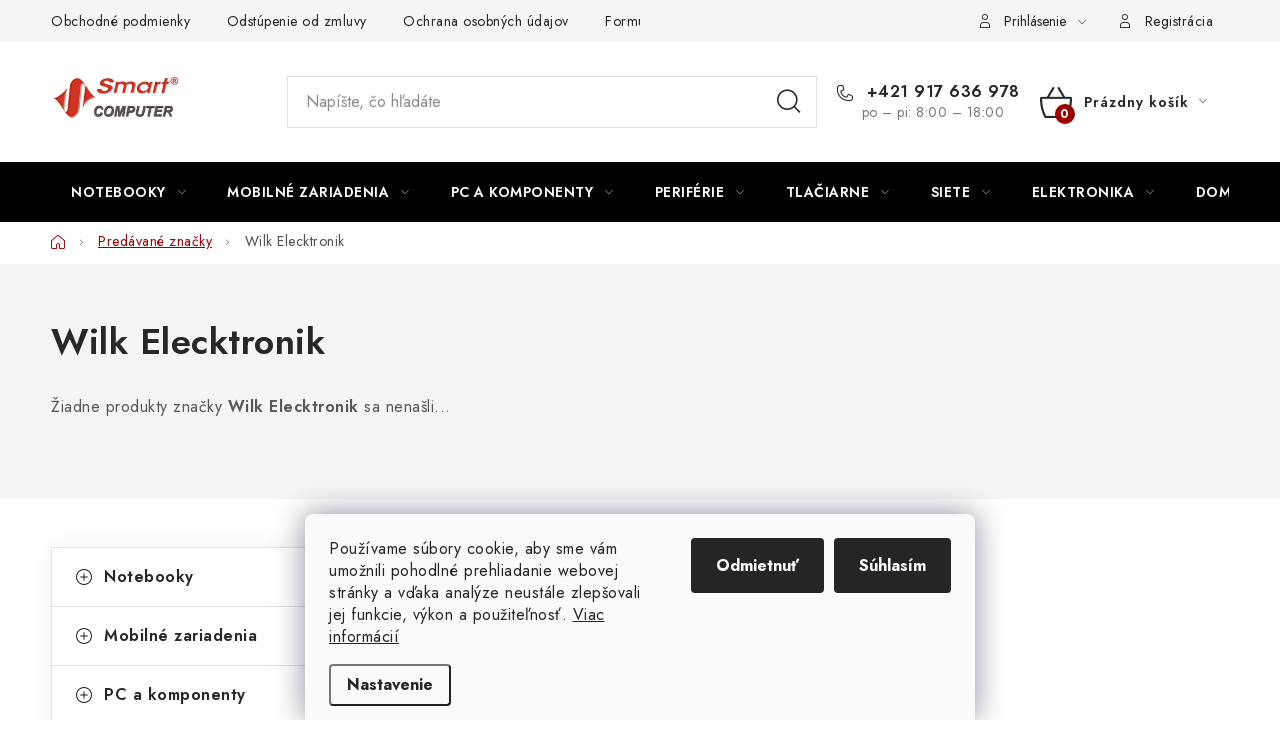

--- FILE ---
content_type: text/html; charset=utf-8
request_url: https://www.smart.sk/znacka/wilk-elecktronik/
body_size: 33912
content:
<!doctype html><html lang="sk" dir="ltr" class="header-background-light external-fonts-loaded"><head><meta charset="utf-8" /><meta name="viewport" content="width=device-width,initial-scale=1" /><title>Wilk Elecktronik - smart.sk</title><link rel="preconnect" href="https://cdn.myshoptet.com" /><link rel="dns-prefetch" href="https://cdn.myshoptet.com" /><link rel="preload" href="https://cdn.myshoptet.com/prj/dist/master/cms/libs/jquery/jquery-1.11.3.min.js" as="script" /><link href="https://cdn.myshoptet.com/prj/dist/master/cms/templates/frontend_templates/shared/css/font-face/nunito.css" rel="stylesheet"><script>
dataLayer = [];
dataLayer.push({'shoptet' : {
    "pageId": -24,
    "pageType": "article",
    "currency": "EUR",
    "currencyInfo": {
        "decimalSeparator": ",",
        "exchangeRate": 1,
        "priceDecimalPlaces": 2,
        "symbol": "\u20ac",
        "symbolLeft": 1,
        "thousandSeparator": " "
    },
    "language": "sk",
    "projectId": 503528,
    "cartInfo": {
        "id": null,
        "freeShipping": false,
        "freeShippingFrom": 120,
        "leftToFreeGift": {
            "formattedPrice": "\u20ac0",
            "priceLeft": 0
        },
        "freeGift": false,
        "leftToFreeShipping": {
            "priceLeft": 120,
            "dependOnRegion": 0,
            "formattedPrice": "\u20ac120"
        },
        "discountCoupon": [],
        "getNoBillingShippingPrice": {
            "withoutVat": 0,
            "vat": 0,
            "withVat": 0
        },
        "cartItems": [],
        "taxMode": "ORDINARY"
    },
    "cart": [],
    "customer": {
        "priceRatio": 1,
        "priceListId": 1,
        "groupId": null,
        "registered": false,
        "mainAccount": false
    }
}});
dataLayer.push({'cookie_consent' : {
    "marketing": "denied",
    "analytics": "denied"
}});
document.addEventListener('DOMContentLoaded', function() {
    shoptet.consent.onAccept(function(agreements) {
        if (agreements.length == 0) {
            return;
        }
        dataLayer.push({
            'cookie_consent' : {
                'marketing' : (agreements.includes(shoptet.config.cookiesConsentOptPersonalisation)
                    ? 'granted' : 'denied'),
                'analytics': (agreements.includes(shoptet.config.cookiesConsentOptAnalytics)
                    ? 'granted' : 'denied')
            },
            'event': 'cookie_consent'
        });
    });
});
</script>
<meta property="og:type" content="website"><meta property="og:site_name" content="smart.sk"><meta property="og:url" content="https://www.smart.sk/znacka/wilk-elecktronik/"><meta property="og:title" content="Wilk Elecktronik - smart.sk"><meta name="author" content="smart.sk"><meta name="web_author" content="Shoptet.sk"><meta name="dcterms.rightsHolder" content="www.smart.sk"><meta name="robots" content="index,follow"><meta property="og:image" content="https://cdn.myshoptet.com/usr/www.smart.sk/user/front_images/ogImage/hp.jpg?t=1769356667"><meta property="og:description" content="Wilk Elecktronik"><meta name="description" content="Wilk Elecktronik"><meta name="google-site-verification" content="J5vQUUzdPw7xsFD1HplmtlFcNUmW9ahvOIfknr0TR7U"><style>:root {--color-primary: #000000;--color-primary-h: 0;--color-primary-s: 0%;--color-primary-l: 0%;--color-primary-hover: #cb0000;--color-primary-hover-h: 0;--color-primary-hover-s: 100%;--color-primary-hover-l: 40%;--color-secondary: #9a0000;--color-secondary-h: 0;--color-secondary-s: 100%;--color-secondary-l: 30%;--color-secondary-hover: #fd6864;--color-secondary-hover-h: 2;--color-secondary-hover-s: 97%;--color-secondary-hover-l: 69%;--color-tertiary: #000000;--color-tertiary-h: 0;--color-tertiary-s: 0%;--color-tertiary-l: 0%;--color-tertiary-hover: #f8a102;--color-tertiary-hover-h: 39;--color-tertiary-hover-s: 98%;--color-tertiary-hover-l: 49%;--color-header-background: #ffffff;--template-font: "Nunito";--template-headings-font: "Nunito";--header-background-url: url("[data-uri]");--cookies-notice-background: #F8FAFB;--cookies-notice-color: #252525;--cookies-notice-button-hover: #27263f;--cookies-notice-link-hover: #3b3a5f;--templates-update-management-preview-mode-content: "Náhľad aktualizácií šablóny je aktívny pre váš prehliadač."}</style>
    <script>var shoptet = shoptet || {};</script>
    <script src="https://cdn.myshoptet.com/prj/dist/master/shop/dist/main-3g-header.js.05f199e7fd2450312de2.js"></script>
<!-- User include --><!-- service 1213(832) html code header -->
<link href="https://fonts.googleapis.com/css2?family=Jost:wght@400;600;700&display=swap" rel="stylesheet">
<link href="https://cdn.myshoptet.com/prj/dist/master/shop/dist/font-shoptet-13.css.3c47e30adfa2e9e2683b.css" rel="stylesheet">
<link type="text/css" href="https://cdn.myshoptet.com/usr/paxio.myshoptet.com/user/documents/Jupiter/style.css?v1618388" rel="stylesheet" media="all" />
<link type="text/css" href="https://cdn.myshoptet.com/usr/paxio.myshoptet.com/user/documents/Jupiter/preklady.css?v11" rel="stylesheet" media="all" />
<link href="https://cdn.myshoptet.com/usr/paxio.myshoptet.com/user/documents/Jupiter/ikony.css?v1" rel="stylesheet">
<!-- api 1012(643) html code header -->
<style data-purpose="gopay-hiding-apple-pay">
	[data-guid="f8b28f65-fe5b-11ef-a91e-226f2012f461"] {
		display: none
	}
</style>
<!-- api 1556(1155) html code header -->
<script>
    var shoptetakCopyDisableSettings={"rightClick":true,"textCopy":true,"imgCopy":true,"adminDisable":true};

    const rootCopy = document.documentElement;
</script>

<!-- api 1567(1162) html code header -->
<script>
    var shoptetakGridChangeSettings={"inlineProducts":true,"twoProducts":true,"threeProducts":true,"fourProducts":true,"fiveProducts":false,"optionsPosition":"right"};

    const rootGrid = document.documentElement;

    if(shoptetakGridChangeSettings.inlineProducts){rootGrid.classList.add("st-pr-inline");}
    if(shoptetakGridChangeSettings.twoProducts){rootGrid.classList.add("st-pr-two");}
    if(shoptetakGridChangeSettings.threeProducts){rootGrid.classList.add("st-pr-three");}
    if(shoptetakGridChangeSettings.fourProducts){rootGrid.classList.add("st-pr-four");}
    if(shoptetakGridChangeSettings.fiveProducts){rootGrid.classList.add("st-pr-five");}
    if(shoptetakGridChangeSettings.optionsPosition === 'left'){rootGrid.classList.add("st-pr-left");}
</script>

<!-- service 659(306) html code header -->
<link rel="stylesheet" type="text/css" href="https://cdn.myshoptet.com/usr/fvstudio.myshoptet.com/user/documents/showmore/fv-studio-app-showmore.css?v=21.10.1">

<!-- service 1228(847) html code header -->
<link 
rel="stylesheet" 
href="https://cdn.myshoptet.com/usr/dmartini.myshoptet.com/user/documents/upload/dmartini/shop_rating/shop_rating.min.css?140"
data-author="Dominik Martini" 
data-author-web="dmartini.cz">
<!-- service 1556(1155) html code header -->
<link rel="stylesheet" href="https://cdn.myshoptet.com/usr/shoptet.tomashlad.eu/user/documents/extras/copy-disable/screen.css?v=7">
<!-- service 1567(1162) html code header -->
<link rel="stylesheet" href="https://cdn.myshoptet.com/usr/shoptet.tomashlad.eu/user/documents/extras/grid-change/screen.css?v=0011">
<!-- service 1570(1164) html code header -->
<link rel="stylesheet" href="https://cdn.myshoptet.com/usr/shoptet.tomashlad.eu/user/documents/extras/products-auto-load/screen.css?v=0011">
<!-- service 1603(1193) html code header -->
<style>
.mobile .p-thumbnail:not(.highlighted):hover::before {
    opacity: 0 !important;
}
</style>
<!-- service 1655(1240) html code header -->
<link rel="stylesheet" href="https://cdn.myshoptet.com/usr/galacticheadquarters.myshoptet.com/user/documents/warnings/shop.css?v=16" />
<!-- service 1673(1258) html code header -->
<link 
rel="stylesheet" 
href="https://cdn.myshoptet.com/usr/dmartini.myshoptet.com/user/documents/upload/dmartini/product_rating/product_rating.min.css?90"
data-author="Dominik Martini" 
data-author-web="dmartini.cz">
<!-- service 1693(1277) html code header -->
<link rel="stylesheet" href="https://cdn.myshoptet.com/usr/apollo.jakubtursky.sk/user/documents/assets/banner-klik/main.css?v=13">
<!-- service 1698(1282) html code header -->
<link rel="stylesheet" href="https://cdn.myshoptet.com/usr/apollo.jakubtursky.sk/user/documents/assets/banner-rating/main.css?v=18">
<!-- service 1602(1192) html code header -->
<style>
:root {
  --shk5-box-background: #f3f7d8;
  --shk5-box-border-c: #c7db24;
  --shk5-box-title-c: #596400;
  --shk5-row-border-c: #9db00266;
  --shk5-text-stock: #9db002;
  --shk5-text-stock-empty: #fb0700;
}

.shkDetailStock {
  background-color: var(--shk5-box-background);
  border: 1px solid var(--shk5-box-border-c);
  padding: 10px 20px;
  color: var(--shk5-text-stock);
  margin-bottom: 16px;
  width: 100%;
}
.shkDetailStock__title {
  font-weight: 700;
  text-transform: uppercase;
  font-size: 16px;
  padding-bottom: 10px;
  display: block;
  color: var(--shk5-box-title-c);
}
.shkDetailStock__row.shkDetailStock__row--warehouse {
	display: flex;
  font-size: 15px;
  padding-bottom: 3px;
  margin-bottom: 4px;
  border-bottom: 1px dashed var(--shk5-row-border-c);
  justify-content: space-between;
}
.shkDetailStock__row.shkDetailStock__row--warehouse:hover {
  font-weight: 700;
  border-bottom: 1px solid;
}
.shkDetailStock__col:nth-of-type(2) {
    font-weight: 700;
    padding-left: 10px;
    white-space: nowrap;
}
.shkDetailStock__row.shkDetailStock__row--warehouse:hover .shkDetailStock__col:nth-of-type(2) {
    font-weight: 800;
}
.shkDetailStock__row.shkDetailStock__row--warehouse.shkDetailStock__row--stockEmpty {
	color: var(--shk5-text-stock-empty);
}
.shkDetailStock__row.shkDetailStock__row--warehouse:last-of-type,
.shkDetailStock__row.shkDetailStock__row--warehouse:last-of-type:hover {
	border-bottom: none;
}

.template-14 .shkDetailStock {
	border-radius: 8px;
}
.template-12 .shkDetailStock {
	margin-top: -1px;
}
.template-09 .shkDetailStock {
	width: 100%;
}
.template-05 .shkDetailStock {
  margin-bottom: 0;
  margin-top: 10px;
}
@media only screen and (max-width: 40.063em) {
  .template-05 .shkDetailStock {
    margin-bottom: 6px;
  }
}
.template-04 .shkDetailStock {
	margin-bottom: 6px;
}
.template-04 .shkDetailStock__row.shkDetailStock__row--warehouse {
	font-size: 14px;
	padding-bottom: 5px;
  margin-bottom: 6px;
}

.fix-detail-header .shkDetailStock {
	display: none;
}

/* Vlastní řazení prodejen */
.shkDetailStock--customOrder {
    display: flex;
    flex-direction: column;
}
.shkDetailStock--customOrder .shkDetailStock__row.shkDetailStock__row--warehouse {
    border-bottom: 1px dashed var(--shk5-row-border-c);
}
.shkDetailStock--customOrder .shkDetailStock__row.shkDetailStock__row--warehouse:hover {
        border-bottom: 1px solid;
}
.shkDetailStock--customOrder .shkDetailStock__row--warehouse.shkDetailStock__row--isLast,
.shkDetailStock--customOrder .shkDetailStock__row--warehouse.shkDetailStock__row--isLast:hover {
    border-bottom: none;
}

/* Vlastní popisky k prodejnám */
.shkDetailStock__customDesc {
    display: block;
    font-size: 13px;
}

/* Dodatečná optimalizace pro merkur */
@media screen and (max-width: 767px) {
    .paxio-merkur .shkDetailStock {
      margin-top: 10px;
    }
}
@media screen and (max-width: 479px) {
    .paxio-merkur .p-detail .add-to-cart .quantity {
      position: inherit;
      bottom: 0;
    }
}
</style>
<!-- project html code header -->
<!-- Google Tag Manager -->
<script>(function(w,d,s,l,i){w[l]=w[l]||[];w[l].push({'gtm.start':
new Date().getTime(),event:'gtm.js'});var f=d.getElementsByTagName(s)[0],
j=d.createElement(s),dl=l!='dataLayer'?'&l='+l:'';j.async=true;j.src=
'https://www.googletagmanager.com/gtm.js?id='+i+dl;f.parentNode.insertBefore(j,f);
})(window,document,'script','dataLayer','GTM-WN7G9NG2');</script>
<!-- End Google Tag Manager -->
<style>
:root {
  --shk5-box-background: #f7f7f7;
  --shk5-box-border-c: #e6cfcf;
  --shk5-box-title-c: #a68b8c;
  --shk5-row-border-c: #e6cfcf;
  --shk5-text-stock: #0d0d0d;
  --shk5-text-stock-empty: #0d0d0d;
}
</style>

<style>
:root {
/* Nastavenie štýlov, farieb*/
--banner-klik-border-radius: 10px;
--banner-klik-BG: #f6f6f6;
--banner-klik-BG-hover: #e7e7e7;
--banner-klik-title-color: #363636;
--banner-klik-text-color: #363636;
--banner-klik-icon-color: var(--color-secondary);
--banner-klik-border-color: #d21427;
}
</style>

<style>
:root {
/* Nastavenie štýlov, farieb*/
--banner-rating-border-radius: 10px;
--banner-rating-BG: #f5f5f5;
--banner-rating-BG-hover: #ebeaea;
--banner-rating-title-color: #363636;
--banner-rating-text-color: #363636;
--banner-rating-number-color: #c32222;
--banner-rating-icon-color: #fad000;
--banner-rating-btn-bg: #c32222;
--banner-rating-btn-bg-hover: #8a1919;
--banner-rating-btn-color: #fff;
--banner-rating-border-color: #d21c0f;
}
</style>

<!-- /User include --><link rel="shortcut icon" href="/favicon.ico" type="image/x-icon" /><link rel="canonical" href="https://www.smart.sk/znacka/wilk-elecktronik/" />    <script>
        var _hwq = _hwq || [];
        _hwq.push(['setKey', 'EF9E8B29FBAA8227DE36A07EF399F8A0']);
        _hwq.push(['setTopPos', '200']);
        _hwq.push(['showWidget', '22']);
        (function() {
            var ho = document.createElement('script');
            ho.src = 'https://sk.im9.cz/direct/i/gjs.php?n=wdgt&sak=EF9E8B29FBAA8227DE36A07EF399F8A0';
            var s = document.getElementsByTagName('script')[0]; s.parentNode.insertBefore(ho, s);
        })();
    </script>
    <!-- Global site tag (gtag.js) - Google Analytics -->
    <script async src="https://www.googletagmanager.com/gtag/js?id=G-M836LT201F"></script>
    <script>
        
        window.dataLayer = window.dataLayer || [];
        function gtag(){dataLayer.push(arguments);}
        

                    console.debug('default consent data');

            gtag('consent', 'default', {"ad_storage":"denied","analytics_storage":"denied","ad_user_data":"denied","ad_personalization":"denied","wait_for_update":500});
            dataLayer.push({
                'event': 'default_consent'
            });
        
        gtag('js', new Date());

                gtag('config', 'UA-8210991-1', { 'groups': "UA" });
        
                gtag('config', 'G-M836LT201F', {"groups":"GA4","send_page_view":false,"content_group":"article","currency":"EUR","page_language":"sk"});
        
        
        
        
        
        
                    gtag('event', 'page_view', {"send_to":"GA4","page_language":"sk","content_group":"article","currency":"EUR"});
        
        
        
        
        
        
        
        
        
        
        
        
        
        document.addEventListener('DOMContentLoaded', function() {
            if (typeof shoptet.tracking !== 'undefined') {
                for (var id in shoptet.tracking.bannersList) {
                    gtag('event', 'view_promotion', {
                        "send_to": "UA",
                        "promotions": [
                            {
                                "id": shoptet.tracking.bannersList[id].id,
                                "name": shoptet.tracking.bannersList[id].name,
                                "position": shoptet.tracking.bannersList[id].position
                            }
                        ]
                    });
                }
            }

            shoptet.consent.onAccept(function(agreements) {
                if (agreements.length !== 0) {
                    console.debug('gtag consent accept');
                    var gtagConsentPayload =  {
                        'ad_storage': agreements.includes(shoptet.config.cookiesConsentOptPersonalisation)
                            ? 'granted' : 'denied',
                        'analytics_storage': agreements.includes(shoptet.config.cookiesConsentOptAnalytics)
                            ? 'granted' : 'denied',
                                                                                                'ad_user_data': agreements.includes(shoptet.config.cookiesConsentOptPersonalisation)
                            ? 'granted' : 'denied',
                        'ad_personalization': agreements.includes(shoptet.config.cookiesConsentOptPersonalisation)
                            ? 'granted' : 'denied',
                        };
                    console.debug('update consent data', gtagConsentPayload);
                    gtag('consent', 'update', gtagConsentPayload);
                    dataLayer.push(
                        { 'event': 'update_consent' }
                    );
                }
            });
        });
    </script>
</head><body class="desktop id--24 in-znacka template-13 type-manufacturer-detail multiple-columns-body columns-mobile-2 columns-3 blank-mode blank-mode-css smart-labels-active ums_forms_redesign--off ums_a11y_category_page--on ums_discussion_rating_forms--off ums_flags_display_unification--on ums_a11y_login--on mobile-header-version-1">
        <div id="fb-root"></div>
        <script>
            window.fbAsyncInit = function() {
                FB.init({
                    autoLogAppEvents : true,
                    xfbml            : true,
                    version          : 'v24.0'
                });
            };
        </script>
        <script async defer crossorigin="anonymous" src="https://connect.facebook.net/sk_SK/sdk.js#xfbml=1&version=v24.0"></script>    <div class="siteCookies siteCookies--bottom siteCookies--light js-siteCookies" role="dialog" data-testid="cookiesPopup" data-nosnippet>
        <div class="siteCookies__form">
            <div class="siteCookies__content">
                <div class="siteCookies__text">
                    Používame súbory cookie, aby sme vám umožnili pohodlné prehliadanie webovej stránky a vďaka analýze neustále zlepšovali jej funkcie, výkon a použiteľnosť. <a href="https://503528.myshoptet.com/podmienky-ochrany-osobnych-udajov/" target="_blank" rel="noopener noreferrer">Viac informácií</a>
                </div>
                <p class="siteCookies__links">
                    <button class="siteCookies__link js-cookies-settings" aria-label="Nastavenia cookies" data-testid="cookiesSettings">Nastavenie</button>
                </p>
            </div>
            <div class="siteCookies__buttonWrap">
                                    <button class="siteCookies__button js-cookiesConsentSubmit" value="reject" aria-label="Odmietnuť cookies" data-testid="buttonCookiesReject">Odmietnuť</button>
                                <button class="siteCookies__button js-cookiesConsentSubmit" value="all" aria-label="Prijať cookies" data-testid="buttonCookiesAccept">Súhlasím</button>
            </div>
        </div>
        <script>
            document.addEventListener("DOMContentLoaded", () => {
                const siteCookies = document.querySelector('.js-siteCookies');
                document.addEventListener("scroll", shoptet.common.throttle(() => {
                    const st = document.documentElement.scrollTop;
                    if (st > 1) {
                        siteCookies.classList.add('siteCookies--scrolled');
                    } else {
                        siteCookies.classList.remove('siteCookies--scrolled');
                    }
                }, 100));
            });
        </script>
    </div>
<a href="#content" class="skip-link sr-only">Prejsť na obsah</a><div class="overall-wrapper"><div class="user-action"><div class="container">
    <div class="user-action-in">
                    <div id="login" class="user-action-login popup-widget login-widget" role="dialog" aria-labelledby="loginHeading">
        <div class="popup-widget-inner">
                            <h2 id="loginHeading">Prihlásenie k vášmu účtu</h2><div id="customerLogin"><form action="/action/Customer/Login/" method="post" id="formLoginIncluded" class="csrf-enabled formLogin" data-testid="formLogin"><input type="hidden" name="referer" value="" /><div class="form-group"><div class="input-wrapper email js-validated-element-wrapper no-label"><input type="email" name="email" class="form-control" autofocus placeholder="E-mailová adresa (napr. jan@novak.sk)" data-testid="inputEmail" autocomplete="email" required /></div></div><div class="form-group"><div class="input-wrapper password js-validated-element-wrapper no-label"><input type="password" name="password" class="form-control" placeholder="Heslo" data-testid="inputPassword" autocomplete="current-password" required /><span class="no-display">Nemôžete vyplniť toto pole</span><input type="text" name="surname" value="" class="no-display" /></div></div><div class="form-group"><div class="login-wrapper"><button type="submit" class="btn btn-secondary btn-text btn-login" data-testid="buttonSubmit">Prihlásiť sa</button><div class="password-helper"><a href="/registracia/" data-testid="signup" rel="nofollow">Nová registrácia</a><a href="/klient/zabudnute-heslo/" rel="nofollow">Zabudnuté heslo</a></div></div></div><div class="social-login-buttons"><div class="social-login-buttons-divider"><span>alebo</span></div><div class="form-group"><a href="/action/Social/login/?provider=Facebook" class="login-btn facebook" rel="nofollow"><span class="login-facebook-icon"></span><strong>Prihlásiť sa cez Facebook</strong></a></div><div class="form-group"><a href="/action/Social/login/?provider=Google" class="login-btn google" rel="nofollow"><span class="login-google-icon"></span><strong>Prihlásiť sa cez Google</strong></a></div></div></form>
</div>                    </div>
    </div>

                <div id="cart-widget" class="user-action-cart popup-widget cart-widget loader-wrapper" data-testid="popupCartWidget" role="dialog" aria-hidden="true">
            <div class="popup-widget-inner cart-widget-inner place-cart-here">
                <div class="loader-overlay">
                    <div class="loader"></div>
                </div>
            </div>
        </div>
    </div>
</div>
</div><div class="top-navigation-bar" data-testid="topNavigationBar">

    <div class="container">

                            <div class="top-navigation-menu">
                <ul class="top-navigation-bar-menu">
                                            <li class="top-navigation-menu-item-39">
                            <a href="/obchodne-podmienky/" title="Obchodné podmienky">Obchodné podmienky</a>
                        </li>
                                            <li class="top-navigation-menu-item-862">
                            <a href="/odstupenie-od-zmluvy/" title="Odstúpenie od zmluvy">Odstúpenie od zmluvy</a>
                        </li>
                                            <li class="top-navigation-menu-item-691">
                            <a href="/ochrana-osobnych-udajov/" title="Ochrana osobných údajov">Ochrana osobných údajov</a>
                        </li>
                                            <li class="top-navigation-menu-item-1150">
                            <a href="/na-stiahnutie/" title="Formuláre na stiahnutie">Formuláre na stiahnutie</a>
                        </li>
                                            <li class="top-navigation-menu-item--6">
                            <a href="/napiste-nam/" title="Napíšte nám">Napíšte nám</a>
                        </li>
                                    </ul>
                <div class="top-navigation-menu-trigger">Viac</div>
                <ul class="top-navigation-bar-menu-helper"></ul>
            </div>
        
        <div class="top-navigation-tools">
                        <button class="top-nav-button top-nav-button-login toggle-window" type="button" data-target="login" aria-haspopup="dialog" aria-controls="login" aria-expanded="false" data-testid="signin"><span>Prihlásenie</span></button>
    <a href="/registracia/" class="top-nav-button top-nav-button-register" data-testid="headerSignup">Registrácia</a>
        </div>

    </div>

</div>
<header id="header">
        <div class="header-top">
            <div class="container navigation-wrapper header-top-wrapper">
                <div class="site-name"><a href="/" data-testid="linkWebsiteLogo"><img src="https://cdn.myshoptet.com/usr/www.smart.sk/user/logos/sm_logo.jpg" alt="smart.sk" fetchpriority="low" /></a></div>                <div class="search" itemscope itemtype="https://schema.org/WebSite">
                    <meta itemprop="headline" content="Predávané značky"/><meta itemprop="url" content="https://www.smart.sk"/><meta itemprop="text" content="Wilk Elecktronik"/>                    <form action="/action/ProductSearch/prepareString/" method="post"
    id="formSearchForm" class="search-form compact-form js-search-main"
    itemprop="potentialAction" itemscope itemtype="https://schema.org/SearchAction" data-testid="searchForm">
    <fieldset>
        <meta itemprop="target"
            content="https://www.smart.sk/vyhladavanie/?string={string}"/>
        <input type="hidden" name="language" value="sk"/>
        
            
    <span class="search-input-icon" aria-hidden="true"></span>

<input
    type="search"
    name="string"
        class="query-input form-control search-input js-search-input"
    placeholder="Napíšte, čo hľadáte"
    autocomplete="off"
    required
    itemprop="query-input"
    aria-label="Vyhľadávanie"
    data-testid="searchInput"
>
            <button type="submit" class="btn btn-default search-button" data-testid="searchBtn">Hľadať</button>
        
    </fieldset>
</form>
                </div>
                <div class="navigation-buttons">
                    <a href="#" class="toggle-window" data-target="search" data-testid="linkSearchIcon"><span class="sr-only">Hľadať</span></a>
                        
    <a href="/kosik/" class="btn btn-icon toggle-window cart-count" data-target="cart" data-hover="true" data-redirect="true" data-testid="headerCart" rel="nofollow" aria-haspopup="dialog" aria-expanded="false" aria-controls="cart-widget">
        
                <span class="sr-only">Nákupný košík</span>
        
            <span class="cart-price visible-lg-inline-block" data-testid="headerCartPrice">
                                    Prázdny košík                            </span>
        
    
            </a>
                    <a href="#" class="toggle-window" data-target="navigation" data-testid="hamburgerMenu"></a>
                </div>
            </div>
        </div>
        <div class="header-bottom">
            <div class="container navigation-wrapper header-bottom-wrapper js-navigation-container">
                <nav id="navigation" aria-label="Hlavné menu" data-collapsible="true"><div class="navigation-in menu"><ul class="menu-level-1" role="menubar" data-testid="headerMenuItems"><li class="menu-item-712 ext" role="none"><a href="/notebooky-a-prislusenstvo/" data-testid="headerMenuItem" role="menuitem" aria-haspopup="true" aria-expanded="false"><b>Notebooky</b><span class="submenu-arrow"></span></a><ul class="menu-level-2" aria-label="Notebooky" tabindex="-1" role="menu"><li class="menu-item-1810" role="none"><a href="/notebooky/" class="menu-image" data-testid="headerMenuItem" tabindex="-1" aria-hidden="true"><img src="data:image/svg+xml,%3Csvg%20width%3D%22140%22%20height%3D%22100%22%20xmlns%3D%22http%3A%2F%2Fwww.w3.org%2F2000%2Fsvg%22%3E%3C%2Fsvg%3E" alt="" aria-hidden="true" width="140" height="100"  data-src="https://cdn.myshoptet.com/usr/www.smart.sk/user/categories/thumb/47377-1_acer-swift-1-sf114-34-n6000-14-fhd-4gb-128gb-ssd-uhd-w11s-silver-2r-nx-a77ec-005.jpg" fetchpriority="low" /></a><div><a href="/notebooky/" data-testid="headerMenuItem" role="menuitem"><span>Notebooky</span></a>
                        </div></li><li class="menu-item-1183" role="none"><a href="/notebooky-herne/" class="menu-image" data-testid="headerMenuItem" tabindex="-1" aria-hidden="true"><img src="data:image/svg+xml,%3Csvg%20width%3D%22140%22%20height%3D%22100%22%20xmlns%3D%22http%3A%2F%2Fwww.w3.org%2F2000%2Fsvg%22%3E%3C%2Fsvg%3E" alt="" aria-hidden="true" width="140" height="100"  data-src="https://cdn.myshoptet.com/usr/www.smart.sk/user/categories/thumb/predator-helios-300-ph-315-54-bl1-bk-01b_s.jpg" fetchpriority="low" /></a><div><a href="/notebooky-herne/" data-testid="headerMenuItem" role="menuitem"><span>Notebooky herné</span></a>
                        </div></li><li class="menu-item-1813" role="none"><a href="/notebooky-konvertibilne/" class="menu-image" data-testid="headerMenuItem" tabindex="-1" aria-hidden="true"><img src="data:image/svg+xml,%3Csvg%20width%3D%22140%22%20height%3D%22100%22%20xmlns%3D%22http%3A%2F%2Fwww.w3.org%2F2000%2Fsvg%22%3E%3C%2Fsvg%3E" alt="" aria-hidden="true" width="140" height="100"  data-src="https://cdn.myshoptet.com/usr/www.smart.sk/user/categories/thumb/35101-4_lenovo-ntb-yoga-7-15itl5-i5-1135g7-15-6--fhd-ips-touch-16gb-512ssd-thb-int--intel-iris-xe-grey-w11h-2y-cc-82bj00fdck-lenovo.jpg" fetchpriority="low" /></a><div><a href="/notebooky-konvertibilne/" data-testid="headerMenuItem" role="menuitem"><span>Notebooky konvertibilné</span></a>
                        </div></li><li class="menu-item-1414" role="none"><a href="/macbooky/" class="menu-image" data-testid="headerMenuItem" tabindex="-1" aria-hidden="true"><img src="data:image/svg+xml,%3Csvg%20width%3D%22140%22%20height%3D%22100%22%20xmlns%3D%22http%3A%2F%2Fwww.w3.org%2F2000%2Fsvg%22%3E%3C%2Fsvg%3E" alt="" aria-hidden="true" width="140" height="100"  data-src="https://cdn.myshoptet.com/usr/www.smart.sk/user/categories/thumb/a-1.jpg" fetchpriority="low" /></a><div><a href="/macbooky/" data-testid="headerMenuItem" role="menuitem"><span>MacBooky</span></a>
                        </div></li><li class="menu-item-1186" role="none"><a href="/chromebooky/" class="menu-image" data-testid="headerMenuItem" tabindex="-1" aria-hidden="true"><img src="data:image/svg+xml,%3Csvg%20width%3D%22140%22%20height%3D%22100%22%20xmlns%3D%22http%3A%2F%2Fwww.w3.org%2F2000%2Fsvg%22%3E%3C%2Fsvg%3E" alt="" aria-hidden="true" width="140" height="100"  data-src="https://cdn.myshoptet.com/usr/www.smart.sk/user/categories/thumb/chromebook-spin-514-cp514-2h-bl-sv-01c_s.jpg" fetchpriority="low" /></a><div><a href="/chromebooky/" data-testid="headerMenuItem" role="menuitem"><span>Chromebooky</span></a>
                        </div></li><li class="menu-item-1372" role="none"><a href="/tasky-pre-nb/" class="menu-image" data-testid="headerMenuItem" tabindex="-1" aria-hidden="true"><img src="data:image/svg+xml,%3Csvg%20width%3D%22140%22%20height%3D%22100%22%20xmlns%3D%22http%3A%2F%2Fwww.w3.org%2F2000%2Fsvg%22%3E%3C%2Fsvg%3E" alt="" aria-hidden="true" width="140" height="100"  data-src="https://cdn.myshoptet.com/usr/www.smart.sk/user/categories/thumb/1553480_0a.jpg" fetchpriority="low" /></a><div><a href="/tasky-pre-nb/" data-testid="headerMenuItem" role="menuitem"><span>Tašky pre Notebooky</span></a>
                        </div></li><li class="menu-item-1375" role="none"><a href="/batohy-pre-nb/" class="menu-image" data-testid="headerMenuItem" tabindex="-1" aria-hidden="true"><img src="data:image/svg+xml,%3Csvg%20width%3D%22140%22%20height%3D%22100%22%20xmlns%3D%22http%3A%2F%2Fwww.w3.org%2F2000%2Fsvg%22%3E%3C%2Fsvg%3E" alt="" aria-hidden="true" width="140" height="100"  data-src="https://cdn.myshoptet.com/usr/www.smart.sk/user/categories/thumb/23240_pictures_product_visual_3_s.jpg" fetchpriority="low" /></a><div><a href="/batohy-pre-nb/" data-testid="headerMenuItem" role="menuitem"><span>Batohy pre Notebooky</span></a>
                        </div></li><li class="menu-item-1378" role="none"><a href="/puzdra-pre-nb/" class="menu-image" data-testid="headerMenuItem" tabindex="-1" aria-hidden="true"><img src="data:image/svg+xml,%3Csvg%20width%3D%22140%22%20height%3D%22100%22%20xmlns%3D%22http%3A%2F%2Fwww.w3.org%2F2000%2Fsvg%22%3E%3C%2Fsvg%3E" alt="" aria-hidden="true" width="140" height="100"  data-src="https://cdn.myshoptet.com/usr/www.smart.sk/user/categories/thumb/16006183.jpg" fetchpriority="low" /></a><div><a href="/puzdra-pre-nb/" data-testid="headerMenuItem" role="menuitem"><span>Púzdra pre Notebooky</span></a>
                        </div></li><li class="menu-item-1360" role="none"><a href="/dokovacie-stanice/" class="menu-image" data-testid="headerMenuItem" tabindex="-1" aria-hidden="true"><img src="data:image/svg+xml,%3Csvg%20width%3D%22140%22%20height%3D%22100%22%20xmlns%3D%22http%3A%2F%2Fwww.w3.org%2F2000%2Fsvg%22%3E%3C%2Fsvg%3E" alt="" aria-hidden="true" width="140" height="100"  data-src="https://cdn.myshoptet.com/usr/www.smart.sk/user/categories/thumb/lenovo-dock-station_460_0_40a00065eu_v1_s.jpg" fetchpriority="low" /></a><div><a href="/dokovacie-stanice/" data-testid="headerMenuItem" role="menuitem"><span>Dokovacie stanice</span></a>
                        </div></li><li class="menu-item-1363" role="none"><a href="/stojany-podlozky-nb/" class="menu-image" data-testid="headerMenuItem" tabindex="-1" aria-hidden="true"><img src="data:image/svg+xml,%3Csvg%20width%3D%22140%22%20height%3D%22100%22%20xmlns%3D%22http%3A%2F%2Fwww.w3.org%2F2000%2Fsvg%22%3E%3C%2Fsvg%3E" alt="" aria-hidden="true" width="140" height="100"  data-src="https://cdn.myshoptet.com/usr/www.smart.sk/user/categories/thumb/23581_pictures_product_visual_1_s.jpg" fetchpriority="low" /></a><div><a href="/stojany-podlozky-nb/" data-testid="headerMenuItem" role="menuitem"><span>Stojany a podložky pre NB</span></a>
                        </div></li><li class="menu-item-724" role="none"><a href="/ac-adaptery-pre-nb-originalne/" class="menu-image" data-testid="headerMenuItem" tabindex="-1" aria-hidden="true"><img src="data:image/svg+xml,%3Csvg%20width%3D%22140%22%20height%3D%22100%22%20xmlns%3D%22http%3A%2F%2Fwww.w3.org%2F2000%2Fsvg%22%3E%3C%2Fsvg%3E" alt="" aria-hidden="true" width="140" height="100"  data-src="https://cdn.myshoptet.com/usr/www.smart.sk/user/categories/thumb/nb03.jpg" fetchpriority="low" /></a><div><a href="/ac-adaptery-pre-nb-originalne/" data-testid="headerMenuItem" role="menuitem"><span>AC adaptéry pre NB - originálne</span></a>
                        </div></li><li class="menu-item-1159" role="none"><a href="/ac-adaptery-pre-nb-univerzal/" class="menu-image" data-testid="headerMenuItem" tabindex="-1" aria-hidden="true"><img src="data:image/svg+xml,%3Csvg%20width%3D%22140%22%20height%3D%22100%22%20xmlns%3D%22http%3A%2F%2Fwww.w3.org%2F2000%2Fsvg%22%3E%3C%2Fsvg%3E" alt="" aria-hidden="true" width="140" height="100"  data-src="https://cdn.myshoptet.com/usr/www.smart.sk/user/categories/thumb/adac-unv-a45w_a_s.jpg" fetchpriority="low" /></a><div><a href="/ac-adaptery-pre-nb-univerzal/" data-testid="headerMenuItem" role="menuitem"><span>AC adaptéry pre NB - univerzálne</span></a>
                        </div></li><li class="menu-item-1504" role="none"><a href="/baterie-pre-notebooky/" class="menu-image" data-testid="headerMenuItem" tabindex="-1" aria-hidden="true"><img src="data:image/svg+xml,%3Csvg%20width%3D%22140%22%20height%3D%22100%22%20xmlns%3D%22http%3A%2F%2Fwww.w3.org%2F2000%2Fsvg%22%3E%3C%2Fsvg%3E" alt="" aria-hidden="true" width="140" height="100"  data-src="https://cdn.myshoptet.com/usr/www.smart.sk/user/categories/thumb/batt.jpg" fetchpriority="low" /></a><div><a href="/baterie-pre-notebooky/" data-testid="headerMenuItem" role="menuitem"><span>Batérie pre notebooky</span></a>
                        </div></li><li class="menu-item-1165" role="none"><a href="/ochrana-zabezpecenie-nb/" class="menu-image" data-testid="headerMenuItem" tabindex="-1" aria-hidden="true"><img src="data:image/svg+xml,%3Csvg%20width%3D%22140%22%20height%3D%22100%22%20xmlns%3D%22http%3A%2F%2Fwww.w3.org%2F2000%2Fsvg%22%3E%3C%2Fsvg%3E" alt="" aria-hidden="true" width="140" height="100"  data-src="https://cdn.myshoptet.com/usr/www.smart.sk/user/categories/thumb/darklock1_s.jpg" fetchpriority="low" /></a><div><a href="/ochrana-zabezpecenie-nb/" data-testid="headerMenuItem" role="menuitem"><span>Ochrana a zabezpečenie NB</span></a>
                        </div></li><li class="menu-item-739" role="none"><a href="/ostatne-prislusenstvo-pre-nb/" class="menu-image" data-testid="headerMenuItem" tabindex="-1" aria-hidden="true"><img src="data:image/svg+xml,%3Csvg%20width%3D%22140%22%20height%3D%22100%22%20xmlns%3D%22http%3A%2F%2Fwww.w3.org%2F2000%2Fsvg%22%3E%3C%2Fsvg%3E" alt="" aria-hidden="true" width="140" height="100"  data-src="https://cdn.myshoptet.com/usr/www.smart.sk/user/categories/thumb/nb.jpg" fetchpriority="low" /></a><div><a href="/ostatne-prislusenstvo-pre-nb/" data-testid="headerMenuItem" role="menuitem"><span>Ostatné príslušenstvo pre NB</span></a>
                        </div></li><li class="menu-item-1843" role="none"><a href="/nahradne-diely-pre-nb/" class="menu-image" data-testid="headerMenuItem" tabindex="-1" aria-hidden="true"><img src="data:image/svg+xml,%3Csvg%20width%3D%22140%22%20height%3D%22100%22%20xmlns%3D%22http%3A%2F%2Fwww.w3.org%2F2000%2Fsvg%22%3E%3C%2Fsvg%3E" alt="" aria-hidden="true" width="140" height="100"  data-src="https://cdn.myshoptet.com/usr/www.smart.sk/user/categories/thumb/4669_lcd-panel-15-6-hd-1366x768-30pin-leskly-uchyty-nahore-a-dole-77044461-sil.jpg" fetchpriority="low" /></a><div><a href="/nahradne-diely-pre-nb/" data-testid="headerMenuItem" role="menuitem"><span>Náhradné diely pre NB</span></a>
                        </div></li></ul></li>
<li class="menu-item-709 ext" role="none"><a href="/mobilne-zariadenia/" data-testid="headerMenuItem" role="menuitem" aria-haspopup="true" aria-expanded="false"><b>Mobilné zariadenia</b><span class="submenu-arrow"></span></a><ul class="menu-level-2" aria-label="Mobilné zariadenia" tabindex="-1" role="menu"><li class="menu-item-1246" role="none"><a href="/tablety-android/" class="menu-image" data-testid="headerMenuItem" tabindex="-1" aria-hidden="true"><img src="data:image/svg+xml,%3Csvg%20width%3D%22140%22%20height%3D%22100%22%20xmlns%3D%22http%3A%2F%2Fwww.w3.org%2F2000%2Fsvg%22%3E%3C%2Fsvg%3E" alt="" aria-hidden="true" width="140" height="100"  data-src="https://cdn.myshoptet.com/usr/www.smart.sk/user/categories/thumb/yoga_tab_11_ct1_01_s.jpg" fetchpriority="low" /></a><div><a href="/tablety-android/" data-testid="headerMenuItem" role="menuitem"><span>Tablety Android</span></a>
                        </div></li><li class="menu-item-1252" role="none"><a href="/tablety-ios-apple/" class="menu-image" data-testid="headerMenuItem" tabindex="-1" aria-hidden="true"><img src="data:image/svg+xml,%3Csvg%20width%3D%22140%22%20height%3D%22100%22%20xmlns%3D%22http%3A%2F%2Fwww.w3.org%2F2000%2Fsvg%22%3E%3C%2Fsvg%3E" alt="" aria-hidden="true" width="140" height="100"  data-src="https://cdn.myshoptet.com/usr/www.smart.sk/user/categories/thumb/1_s_(1).jpg" fetchpriority="low" /></a><div><a href="/tablety-ios-apple/" data-testid="headerMenuItem" role="menuitem"><span>Tablety iOS / Apple</span></a>
                        </div></li><li class="menu-item-745" role="none"><a href="/mobilne-telefony/" class="menu-image" data-testid="headerMenuItem" tabindex="-1" aria-hidden="true"><img src="data:image/svg+xml,%3Csvg%20width%3D%22140%22%20height%3D%22100%22%20xmlns%3D%22http%3A%2F%2Fwww.w3.org%2F2000%2Fsvg%22%3E%3C%2Fsvg%3E" alt="" aria-hidden="true" width="140" height="100"  data-src="https://cdn.myshoptet.com/usr/www.smart.sk/user/categories/thumb/mo02.jpg" fetchpriority="low" /></a><div><a href="/mobilne-telefony/" data-testid="headerMenuItem" role="menuitem"><span>Mobilné telefóny</span></a>
                        </div></li><li class="menu-item-1828" role="none"><a href="/citacky-elektronickych-knih/" class="menu-image" data-testid="headerMenuItem" tabindex="-1" aria-hidden="true"><img src="data:image/svg+xml,%3Csvg%20width%3D%22140%22%20height%3D%22100%22%20xmlns%3D%22http%3A%2F%2Fwww.w3.org%2F2000%2Fsvg%22%3E%3C%2Fsvg%3E" alt="" aria-hidden="true" width="140" height="100"  data-src="https://cdn.myshoptet.com/usr/www.smart.sk/user/categories/thumb/pocketbook.jpg" fetchpriority="low" /></a><div><a href="/citacky-elektronickych-knih/" data-testid="headerMenuItem" role="menuitem"><span>Čítačky elektronických kníh</span></a>
                        </div></li><li class="menu-item-751" role="none"><a href="/inteligentne-hodinky/" class="menu-image" data-testid="headerMenuItem" tabindex="-1" aria-hidden="true"><img src="data:image/svg+xml,%3Csvg%20width%3D%22140%22%20height%3D%22100%22%20xmlns%3D%22http%3A%2F%2Fwww.w3.org%2F2000%2Fsvg%22%3E%3C%2Fsvg%3E" alt="" aria-hidden="true" width="140" height="100"  data-src="https://cdn.myshoptet.com/usr/www.smart.sk/user/categories/thumb/mo04.jpg" fetchpriority="low" /></a><div><a href="/inteligentne-hodinky/" data-testid="headerMenuItem" role="menuitem"><span>Inteligentné hodinky</span></a>
                        </div></li><li class="menu-item-1480 has-third-level" role="none"><a href="/prislusenstvo-pre-i-hodinky/" class="menu-image" data-testid="headerMenuItem" tabindex="-1" aria-hidden="true"><img src="data:image/svg+xml,%3Csvg%20width%3D%22140%22%20height%3D%22100%22%20xmlns%3D%22http%3A%2F%2Fwww.w3.org%2F2000%2Fsvg%22%3E%3C%2Fsvg%3E" alt="" aria-hidden="true" width="140" height="100"  data-src="https://cdn.myshoptet.com/usr/www.smart.sk/user/categories/thumb/sklo.jpg" fetchpriority="low" /></a><div><a href="/prislusenstvo-pre-i-hodinky/" data-testid="headerMenuItem" role="menuitem"><span>Príslušenstvo pre I-hodinky</span></a>
                                                    <ul class="menu-level-3" role="menu">
                                                                    <li class="menu-item-1928" role="none">
                                        <a href="/napajacie-kable--chytre-hodinky/" data-testid="headerMenuItem" role="menuitem">
                                            Napájacie káble (Chytré hodinky)</a>                                    </li>
                                                            </ul>
                        </div></li><li class="menu-item-1168 has-third-level" role="none"><a href="/fitness-naramky-a-prislusenstvo/" class="menu-image" data-testid="headerMenuItem" tabindex="-1" aria-hidden="true"><img src="data:image/svg+xml,%3Csvg%20width%3D%22140%22%20height%3D%22100%22%20xmlns%3D%22http%3A%2F%2Fwww.w3.org%2F2000%2Fsvg%22%3E%3C%2Fsvg%3E" alt="" aria-hidden="true" width="140" height="100"  data-src="https://cdn.myshoptet.com/usr/www.smart.sk/user/categories/thumb/fit.jpg" fetchpriority="low" /></a><div><a href="/fitness-naramky-a-prislusenstvo/" data-testid="headerMenuItem" role="menuitem"><span>Fitness náramky a príslušenstvo</span></a>
                                                    <ul class="menu-level-3" role="menu">
                                                                    <li class="menu-item-1931" role="none">
                                        <a href="/prislusenstvo-pre-fitness-naramky/" data-testid="headerMenuItem" role="menuitem">
                                            Príslušenstvo pre Fitness náramky</a>                                    </li>
                                                            </ul>
                        </div></li><li class="menu-item-748" role="none"><a href="/gps-navigacie/" class="menu-image" data-testid="headerMenuItem" tabindex="-1" aria-hidden="true"><img src="data:image/svg+xml,%3Csvg%20width%3D%22140%22%20height%3D%22100%22%20xmlns%3D%22http%3A%2F%2Fwww.w3.org%2F2000%2Fsvg%22%3E%3C%2Fsvg%3E" alt="" aria-hidden="true" width="140" height="100"  data-src="https://cdn.myshoptet.com/usr/www.smart.sk/user/categories/thumb/mo03.jpg" fetchpriority="low" /></a><div><a href="/gps-navigacie/" data-testid="headerMenuItem" role="menuitem"><span>GPS navigácie</span></a>
                        </div></li><li class="menu-item-760" role="none"><a href="/powerbanky/" class="menu-image" data-testid="headerMenuItem" tabindex="-1" aria-hidden="true"><img src="data:image/svg+xml,%3Csvg%20width%3D%22140%22%20height%3D%22100%22%20xmlns%3D%22http%3A%2F%2Fwww.w3.org%2F2000%2Fsvg%22%3E%3C%2Fsvg%3E" alt="" aria-hidden="true" width="140" height="100"  data-src="https://cdn.myshoptet.com/usr/www.smart.sk/user/categories/thumb/mo07.jpg" fetchpriority="low" /></a><div><a href="/powerbanky/" data-testid="headerMenuItem" role="menuitem"><span>Powerbanky</span></a>
                        </div></li><li class="menu-item-763 has-third-level" role="none"><a href="/nabijacky-pre-mobilne-zariadenia/" class="menu-image" data-testid="headerMenuItem" tabindex="-1" aria-hidden="true"><img src="data:image/svg+xml,%3Csvg%20width%3D%22140%22%20height%3D%22100%22%20xmlns%3D%22http%3A%2F%2Fwww.w3.org%2F2000%2Fsvg%22%3E%3C%2Fsvg%3E" alt="" aria-hidden="true" width="140" height="100"  data-src="https://cdn.myshoptet.com/usr/www.smart.sk/user/categories/thumb/mo08.jpg" fetchpriority="low" /></a><div><a href="/nabijacky-pre-mobilne-zariadenia/" data-testid="headerMenuItem" role="menuitem"><span>Nabíjačky pre mobilné zariadenia</span></a>
                                                    <ul class="menu-level-3" role="menu">
                                                                    <li class="menu-item-1922" role="none">
                                        <a href="/redukcie-a-adaptery--napajacie/" data-testid="headerMenuItem" role="menuitem">
                                            Redukcie a adaptéry (Napájacie)</a>                                    </li>
                                                            </ul>
                        </div></li><li class="menu-item-766" role="none"><a href="/baterie-pre-mobilne-zariadenia/" class="menu-image" data-testid="headerMenuItem" tabindex="-1" aria-hidden="true"><img src="data:image/svg+xml,%3Csvg%20width%3D%22140%22%20height%3D%22100%22%20xmlns%3D%22http%3A%2F%2Fwww.w3.org%2F2000%2Fsvg%22%3E%3C%2Fsvg%3E" alt="" aria-hidden="true" width="140" height="100"  data-src="https://cdn.myshoptet.com/usr/www.smart.sk/user/categories/thumb/bat.jpg" fetchpriority="low" /></a><div><a href="/baterie-pre-mobilne-zariadenia/" data-testid="headerMenuItem" role="menuitem"><span>Batérie pre mobilné zariadenia</span></a>
                        </div></li><li class="menu-item-769" role="none"><a href="/drziaky-pre-mobilne-zariadenia/" class="menu-image" data-testid="headerMenuItem" tabindex="-1" aria-hidden="true"><img src="data:image/svg+xml,%3Csvg%20width%3D%22140%22%20height%3D%22100%22%20xmlns%3D%22http%3A%2F%2Fwww.w3.org%2F2000%2Fsvg%22%3E%3C%2Fsvg%3E" alt="" aria-hidden="true" width="140" height="100"  data-src="https://cdn.myshoptet.com/usr/www.smart.sk/user/categories/thumb/mo10.jpg" fetchpriority="low" /></a><div><a href="/drziaky-pre-mobilne-zariadenia/" data-testid="headerMenuItem" role="menuitem"><span>Držiaky pre mobilné zariadenia</span></a>
                        </div></li><li class="menu-item-772" role="none"><a href="/puzdra-pre-mobilne-zariadenia/" class="menu-image" data-testid="headerMenuItem" tabindex="-1" aria-hidden="true"><img src="data:image/svg+xml,%3Csvg%20width%3D%22140%22%20height%3D%22100%22%20xmlns%3D%22http%3A%2F%2Fwww.w3.org%2F2000%2Fsvg%22%3E%3C%2Fsvg%3E" alt="" aria-hidden="true" width="140" height="100"  data-src="https://cdn.myshoptet.com/usr/www.smart.sk/user/categories/thumb/mo11.jpg" fetchpriority="low" /></a><div><a href="/puzdra-pre-mobilne-zariadenia/" data-testid="headerMenuItem" role="menuitem"><span>Puzdra pre mobilné zariadenia</span></a>
                        </div></li><li class="menu-item-775" role="none"><a href="/folie-a-skla/" class="menu-image" data-testid="headerMenuItem" tabindex="-1" aria-hidden="true"><img src="data:image/svg+xml,%3Csvg%20width%3D%22140%22%20height%3D%22100%22%20xmlns%3D%22http%3A%2F%2Fwww.w3.org%2F2000%2Fsvg%22%3E%3C%2Fsvg%3E" alt="" aria-hidden="true" width="140" height="100"  data-src="https://cdn.myshoptet.com/usr/www.smart.sk/user/categories/thumb/mo12.jpg" fetchpriority="low" /></a><div><a href="/folie-a-skla/" data-testid="headerMenuItem" role="menuitem"><span>Ochranné fólie a sklá</span></a>
                        </div></li><li class="menu-item-781" role="none"><a href="/ostatne-prislusenstvo-pre-mz/" class="menu-image" data-testid="headerMenuItem" tabindex="-1" aria-hidden="true"><img src="data:image/svg+xml,%3Csvg%20width%3D%22140%22%20height%3D%22100%22%20xmlns%3D%22http%3A%2F%2Fwww.w3.org%2F2000%2Fsvg%22%3E%3C%2Fsvg%3E" alt="" aria-hidden="true" width="140" height="100"  data-src="https://cdn.myshoptet.com/usr/www.smart.sk/user/categories/thumb/mo14.jpg" fetchpriority="low" /></a><div><a href="/ostatne-prislusenstvo-pre-mz/" data-testid="headerMenuItem" role="menuitem"><span>Ostatné príslušenstvo pre MZ</span></a>
                        </div></li><li class="menu-item-1819" role="none"><a href="/apple-prislusenstvo/" class="menu-image" data-testid="headerMenuItem" tabindex="-1" aria-hidden="true"><img src="data:image/svg+xml,%3Csvg%20width%3D%22140%22%20height%3D%22100%22%20xmlns%3D%22http%3A%2F%2Fwww.w3.org%2F2000%2Fsvg%22%3E%3C%2Fsvg%3E" alt="" aria-hidden="true" width="140" height="100"  data-src="https://cdn.myshoptet.com/usr/www.smart.sk/user/categories/thumb/mk.jpg" fetchpriority="low" /></a><div><a href="/apple-prislusenstvo/" data-testid="headerMenuItem" role="menuitem"><span>Apple príslušenstvo</span></a>
                        </div></li></ul></li>
<li class="menu-item-715 ext" role="none"><a href="/pc-a-komponenty/" data-testid="headerMenuItem" role="menuitem" aria-haspopup="true" aria-expanded="false"><b>PC a komponenty</b><span class="submenu-arrow"></span></a><ul class="menu-level-2" aria-label="PC a komponenty" tabindex="-1" role="menu"><li class="menu-item-784" role="none"><a href="/pocitace-desktop/" class="menu-image" data-testid="headerMenuItem" tabindex="-1" aria-hidden="true"><img src="data:image/svg+xml,%3Csvg%20width%3D%22140%22%20height%3D%22100%22%20xmlns%3D%22http%3A%2F%2Fwww.w3.org%2F2000%2Fsvg%22%3E%3C%2Fsvg%3E" alt="" aria-hidden="true" width="140" height="100"  data-src="https://cdn.myshoptet.com/usr/www.smart.sk/user/categories/thumb/pc01.jpg" fetchpriority="low" /></a><div><a href="/pocitace-desktop/" data-testid="headerMenuItem" role="menuitem"><span>Počítače - Desktop</span></a>
                        </div></li><li class="menu-item-1171" role="none"><a href="/pocitace-all-in-one/" class="menu-image" data-testid="headerMenuItem" tabindex="-1" aria-hidden="true"><img src="data:image/svg+xml,%3Csvg%20width%3D%22140%22%20height%3D%22100%22%20xmlns%3D%22http%3A%2F%2Fwww.w3.org%2F2000%2Fsvg%22%3E%3C%2Fsvg%3E" alt="" aria-hidden="true" width="140" height="100"  data-src="https://cdn.myshoptet.com/usr/www.smart.sk/user/categories/thumb/acer-aspire_c24-420_wp_usb-kbms_01_s.jpg" fetchpriority="low" /></a><div><a href="/pocitace-all-in-one/" data-testid="headerMenuItem" role="menuitem"><span>Počítače - All in One</span></a>
                        </div></li><li class="menu-item-1174" role="none"><a href="/pocitace-minipc/" class="menu-image" data-testid="headerMenuItem" tabindex="-1" aria-hidden="true"><img src="data:image/svg+xml,%3Csvg%20width%3D%22140%22%20height%3D%22100%22%20xmlns%3D%22http%3A%2F%2Fwww.w3.org%2F2000%2Fsvg%22%3E%3C%2Fsvg%3E" alt="" aria-hidden="true" width="140" height="100"  data-src="https://cdn.myshoptet.com/usr/www.smart.sk/user/categories/thumb/chrom_s.jpg" fetchpriority="low" /></a><div><a href="/pocitace-minipc/" data-testid="headerMenuItem" role="menuitem"><span>Počítače - MiniPC</span></a>
                        </div></li><li class="menu-item-1177" role="none"><a href="/pocitace-herne/" class="menu-image" data-testid="headerMenuItem" tabindex="-1" aria-hidden="true"><img src="data:image/svg+xml,%3Csvg%20width%3D%22140%22%20height%3D%22100%22%20xmlns%3D%22http%3A%2F%2Fwww.w3.org%2F2000%2Fsvg%22%3E%3C%2Fsvg%3E" alt="" aria-hidden="true" width="140" height="100"  data-src="https://cdn.myshoptet.com/usr/www.smart.sk/user/categories/thumb/tuf_301.jpg" fetchpriority="low" /></a><div><a href="/pocitace-herne/" data-testid="headerMenuItem" role="menuitem"><span>Počítače - Herné</span></a>
                        </div></li><li class="menu-item-787 has-third-level" role="none"><a href="/procesory/" class="menu-image" data-testid="headerMenuItem" tabindex="-1" aria-hidden="true"><img src="data:image/svg+xml,%3Csvg%20width%3D%22140%22%20height%3D%22100%22%20xmlns%3D%22http%3A%2F%2Fwww.w3.org%2F2000%2Fsvg%22%3E%3C%2Fsvg%3E" alt="" aria-hidden="true" width="140" height="100"  data-src="https://cdn.myshoptet.com/usr/www.smart.sk/user/categories/thumb/pc02.jpg" fetchpriority="low" /></a><div><a href="/procesory/" data-testid="headerMenuItem" role="menuitem"><span>Procesory</span></a>
                                                    <ul class="menu-level-3" role="menu">
                                                                    <li class="menu-item-1330" role="none">
                                        <a href="/procesory-intel/" data-testid="headerMenuItem" role="menuitem">
                                            Procesory INTEL</a>,                                    </li>
                                                                    <li class="menu-item-1333" role="none">
                                        <a href="/procesory-amd/" data-testid="headerMenuItem" role="menuitem">
                                            Procesory AMD</a>                                    </li>
                                                            </ul>
                        </div></li><li class="menu-item-805 has-third-level" role="none"><a href="/pamate/" class="menu-image" data-testid="headerMenuItem" tabindex="-1" aria-hidden="true"><img src="data:image/svg+xml,%3Csvg%20width%3D%22140%22%20height%3D%22100%22%20xmlns%3D%22http%3A%2F%2Fwww.w3.org%2F2000%2Fsvg%22%3E%3C%2Fsvg%3E" alt="" aria-hidden="true" width="140" height="100"  data-src="https://cdn.myshoptet.com/usr/www.smart.sk/user/categories/thumb/pc03.jpg" fetchpriority="low" /></a><div><a href="/pamate/" data-testid="headerMenuItem" role="menuitem"><span>Pamäte</span></a>
                                                    <ul class="menu-level-3" role="menu">
                                                                    <li class="menu-item-1495" role="none">
                                        <a href="/pamate-pre-pc/" data-testid="headerMenuItem" role="menuitem">
                                            Pamäte pre PC</a>,                                    </li>
                                                                    <li class="menu-item-1498" role="none">
                                        <a href="/pamate-pre-nb/" data-testid="headerMenuItem" role="menuitem">
                                            Pamäte pre NB</a>                                    </li>
                                                            </ul>
                        </div></li><li class="menu-item-808 has-third-level" role="none"><a href="/zakladne-dosky/" class="menu-image" data-testid="headerMenuItem" tabindex="-1" aria-hidden="true"><img src="data:image/svg+xml,%3Csvg%20width%3D%22140%22%20height%3D%22100%22%20xmlns%3D%22http%3A%2F%2Fwww.w3.org%2F2000%2Fsvg%22%3E%3C%2Fsvg%3E" alt="" aria-hidden="true" width="140" height="100"  data-src="https://cdn.myshoptet.com/usr/www.smart.sk/user/categories/thumb/pc04.jpg" fetchpriority="low" /></a><div><a href="/zakladne-dosky/" data-testid="headerMenuItem" role="menuitem"><span>Základné dosky</span></a>
                                                    <ul class="menu-level-3" role="menu">
                                                                    <li class="menu-item-1336" role="none">
                                        <a href="/mb-socket-intel/" data-testid="headerMenuItem" role="menuitem">
                                            MB socket Intel</a>,                                    </li>
                                                                    <li class="menu-item-1339" role="none">
                                        <a href="/mb-socket-amd/" data-testid="headerMenuItem" role="menuitem">
                                            MB socket AMD</a>                                    </li>
                                                            </ul>
                        </div></li><li class="menu-item-817 has-third-level" role="none"><a href="/graficke-karty/" class="menu-image" data-testid="headerMenuItem" tabindex="-1" aria-hidden="true"><img src="data:image/svg+xml,%3Csvg%20width%3D%22140%22%20height%3D%22100%22%20xmlns%3D%22http%3A%2F%2Fwww.w3.org%2F2000%2Fsvg%22%3E%3C%2Fsvg%3E" alt="" aria-hidden="true" width="140" height="100"  data-src="https://cdn.myshoptet.com/usr/www.smart.sk/user/categories/thumb/pc07.jpg" fetchpriority="low" /></a><div><a href="/graficke-karty/" data-testid="headerMenuItem" role="menuitem"><span>Grafické karty</span></a>
                                                    <ul class="menu-level-3" role="menu">
                                                                    <li class="menu-item-1351" role="none">
                                        <a href="/grafiky-pciexpress/" data-testid="headerMenuItem" role="menuitem">
                                            Grafiky PCI Express</a>,                                    </li>
                                                                    <li class="menu-item-1345" role="none">
                                        <a href="/herne-graficke-karty/" data-testid="headerMenuItem" role="menuitem">
                                            Herné grafické karty</a>                                    </li>
                                                            </ul>
                        </div></li><li class="menu-item-811 has-third-level" role="none"><a href="/pevne-disky-hdd/" class="menu-image" data-testid="headerMenuItem" tabindex="-1" aria-hidden="true"><img src="data:image/svg+xml,%3Csvg%20width%3D%22140%22%20height%3D%22100%22%20xmlns%3D%22http%3A%2F%2Fwww.w3.org%2F2000%2Fsvg%22%3E%3C%2Fsvg%3E" alt="" aria-hidden="true" width="140" height="100"  data-src="https://cdn.myshoptet.com/usr/www.smart.sk/user/categories/thumb/pc05.jpg" fetchpriority="low" /></a><div><a href="/pevne-disky-hdd/" data-testid="headerMenuItem" role="menuitem"><span>Pevné disky HDD</span></a>
                                                    <ul class="menu-level-3" role="menu">
                                                                    <li class="menu-item-1315" role="none">
                                        <a href="/disky-35-sata/" data-testid="headerMenuItem" role="menuitem">
                                            disky 3,5&quot; SATA</a>,                                    </li>
                                                                    <li class="menu-item-1312" role="none">
                                        <a href="/disky-25-sata/" data-testid="headerMenuItem" role="menuitem">
                                            disky 2,5&quot; SATA</a>,                                    </li>
                                                                    <li class="menu-item-1309" role="none">
                                        <a href="/hdd-externe-35/" data-testid="headerMenuItem" role="menuitem">
                                            HDD externé 3,5&quot;</a>,                                    </li>
                                                                    <li class="menu-item-1306" role="none">
                                        <a href="/hdd-externe-25/" data-testid="headerMenuItem" role="menuitem">
                                            HDD externé 2,5&quot;</a>                                    </li>
                                                            </ul>
                        </div></li><li class="menu-item-1303 has-third-level" role="none"><a href="/disky-ssd/" class="menu-image" data-testid="headerMenuItem" tabindex="-1" aria-hidden="true"><img src="data:image/svg+xml,%3Csvg%20width%3D%22140%22%20height%3D%22100%22%20xmlns%3D%22http%3A%2F%2Fwww.w3.org%2F2000%2Fsvg%22%3E%3C%2Fsvg%3E" alt="" aria-hidden="true" width="140" height="100"  data-src="https://cdn.myshoptet.com/usr/www.smart.sk/user/categories/thumb/dc500r_s.jpg" fetchpriority="low" /></a><div><a href="/disky-ssd/" data-testid="headerMenuItem" role="menuitem"><span>Disky SSD</span></a>
                                                    <ul class="menu-level-3" role="menu">
                                                                    <li class="menu-item-1324" role="none">
                                        <a href="/ssd-disky-sata/" data-testid="headerMenuItem" role="menuitem">
                                            SSD disky SATA</a>,                                    </li>
                                                                    <li class="menu-item-1327" role="none">
                                        <a href="/ssd-msata-m2-pcie/" data-testid="headerMenuItem" role="menuitem">
                                            SSD mSATA, M.2, PCIe</a>,                                    </li>
                                                                    <li class="menu-item-1321" role="none">
                                        <a href="/ssd-externe/" data-testid="headerMenuItem" role="menuitem">
                                            SSD externé</a>                                    </li>
                                                            </ul>
                        </div></li><li class="menu-item-814" role="none"><a href="/opticke-mechaniky/" class="menu-image" data-testid="headerMenuItem" tabindex="-1" aria-hidden="true"><img src="data:image/svg+xml,%3Csvg%20width%3D%22140%22%20height%3D%22100%22%20xmlns%3D%22http%3A%2F%2Fwww.w3.org%2F2000%2Fsvg%22%3E%3C%2Fsvg%3E" alt="" aria-hidden="true" width="140" height="100"  data-src="https://cdn.myshoptet.com/usr/www.smart.sk/user/categories/thumb/pc06.jpg" fetchpriority="low" /></a><div><a href="/opticke-mechaniky/" data-testid="headerMenuItem" role="menuitem"><span>Optické mechaniky</span></a>
                        </div></li><li class="menu-item-1237" role="none"><a href="/pc-kable-a-prislusenstvo/" class="menu-image" data-testid="headerMenuItem" tabindex="-1" aria-hidden="true"><img src="data:image/svg+xml,%3Csvg%20width%3D%22140%22%20height%3D%22100%22%20xmlns%3D%22http%3A%2F%2Fwww.w3.org%2F2000%2Fsvg%22%3E%3C%2Fsvg%3E" alt="" aria-hidden="true" width="140" height="100"  data-src="https://cdn.myshoptet.com/usr/www.smart.sk/user/categories/thumb/209048216_s.jpg" fetchpriority="low" /></a><div><a href="/pc-kable-a-prislusenstvo/" data-testid="headerMenuItem" role="menuitem"><span>PC káble a príslušenstvo</span></a>
                        </div></li><li class="menu-item-823" role="none"><a href="/skrinky/" class="menu-image" data-testid="headerMenuItem" tabindex="-1" aria-hidden="true"><img src="data:image/svg+xml,%3Csvg%20width%3D%22140%22%20height%3D%22100%22%20xmlns%3D%22http%3A%2F%2Fwww.w3.org%2F2000%2Fsvg%22%3E%3C%2Fsvg%3E" alt="" aria-hidden="true" width="140" height="100"  data-src="https://cdn.myshoptet.com/usr/www.smart.sk/user/categories/thumb/pc09.jpg" fetchpriority="low" /></a><div><a href="/skrinky/" data-testid="headerMenuItem" role="menuitem"><span>Skrinky</span></a>
                        </div></li><li class="menu-item-820" role="none"><a href="/zdroje/" class="menu-image" data-testid="headerMenuItem" tabindex="-1" aria-hidden="true"><img src="data:image/svg+xml,%3Csvg%20width%3D%22140%22%20height%3D%22100%22%20xmlns%3D%22http%3A%2F%2Fwww.w3.org%2F2000%2Fsvg%22%3E%3C%2Fsvg%3E" alt="" aria-hidden="true" width="140" height="100"  data-src="https://cdn.myshoptet.com/usr/www.smart.sk/user/categories/thumb/pc08.jpg" fetchpriority="low" /></a><div><a href="/zdroje/" data-testid="headerMenuItem" role="menuitem"><span>Zdroje</span></a>
                        </div></li><li class="menu-item-826 has-third-level" role="none"><a href="/chladice-a-ventilatory/" class="menu-image" data-testid="headerMenuItem" tabindex="-1" aria-hidden="true"><img src="data:image/svg+xml,%3Csvg%20width%3D%22140%22%20height%3D%22100%22%20xmlns%3D%22http%3A%2F%2Fwww.w3.org%2F2000%2Fsvg%22%3E%3C%2Fsvg%3E" alt="" aria-hidden="true" width="140" height="100"  data-src="https://cdn.myshoptet.com/usr/www.smart.sk/user/categories/thumb/pc10.jpg" fetchpriority="low" /></a><div><a href="/chladice-a-ventilatory/" data-testid="headerMenuItem" role="menuitem"><span>Chladiče a ventilátory</span></a>
                                                    <ul class="menu-level-3" role="menu">
                                                                    <li class="menu-item-1420" role="none">
                                        <a href="/chladice-pre-pc/" data-testid="headerMenuItem" role="menuitem">
                                            Chladiče pre PC</a>,                                    </li>
                                                                    <li class="menu-item-1423" role="none">
                                        <a href="/ventilatory-pre-pc/" data-testid="headerMenuItem" role="menuitem">
                                            Ventilátory pre PC</a>                                    </li>
                                                            </ul>
                        </div></li><li class="menu-item-829" role="none"><a href="/ostatne-komponenty/" class="menu-image" data-testid="headerMenuItem" tabindex="-1" aria-hidden="true"><img src="data:image/svg+xml,%3Csvg%20width%3D%22140%22%20height%3D%22100%22%20xmlns%3D%22http%3A%2F%2Fwww.w3.org%2F2000%2Fsvg%22%3E%3C%2Fsvg%3E" alt="" aria-hidden="true" width="140" height="100"  data-src="https://cdn.myshoptet.com/usr/www.smart.sk/user/categories/thumb/pc11.jpg" fetchpriority="low" /></a><div><a href="/ostatne-komponenty/" data-testid="headerMenuItem" role="menuitem"><span>Ostatné komponenty</span></a>
                        </div></li></ul></li>
<li class="menu-item-790 ext" role="none"><a href="/pc-periferie/" data-testid="headerMenuItem" role="menuitem" aria-haspopup="true" aria-expanded="false"><b>Periférie</b><span class="submenu-arrow"></span></a><ul class="menu-level-2" aria-label="Periférie" tabindex="-1" role="menu"><li class="menu-item-832" role="none"><a href="/monitory/" class="menu-image" data-testid="headerMenuItem" tabindex="-1" aria-hidden="true"><img src="data:image/svg+xml,%3Csvg%20width%3D%22140%22%20height%3D%22100%22%20xmlns%3D%22http%3A%2F%2Fwww.w3.org%2F2000%2Fsvg%22%3E%3C%2Fsvg%3E" alt="" aria-hidden="true" width="140" height="100"  data-src="https://cdn.myshoptet.com/usr/www.smart.sk/user/categories/thumb/pf01.jpg" fetchpriority="low" /></a><div><a href="/monitory/" data-testid="headerMenuItem" role="menuitem"><span>Monitory</span></a>
                        </div></li><li class="menu-item-1243" role="none"><a href="/dotykove-monitory/" class="menu-image" data-testid="headerMenuItem" tabindex="-1" aria-hidden="true"><img src="data:image/svg+xml,%3Csvg%20width%3D%22140%22%20height%3D%22100%22%20xmlns%3D%22http%3A%2F%2Fwww.w3.org%2F2000%2Fsvg%22%3E%3C%2Fsvg%3E" alt="" aria-hidden="true" width="140" height="100"  data-src="https://cdn.myshoptet.com/usr/www.smart.sk/user/categories/thumb/p_setting_fff_1_90_end_500_s.jpg" fetchpriority="low" /></a><div><a href="/dotykove-monitory/" data-testid="headerMenuItem" role="menuitem"><span>Dotykové monitory</span></a>
                        </div></li><li class="menu-item-835" role="none"><a href="/prislusenstvo-pre-monitory/" class="menu-image" data-testid="headerMenuItem" tabindex="-1" aria-hidden="true"><img src="data:image/svg+xml,%3Csvg%20width%3D%22140%22%20height%3D%22100%22%20xmlns%3D%22http%3A%2F%2Fwww.w3.org%2F2000%2Fsvg%22%3E%3C%2Fsvg%3E" alt="" aria-hidden="true" width="140" height="100"  data-src="https://cdn.myshoptet.com/usr/www.smart.sk/user/categories/thumb/pf02.jpg" fetchpriority="low" /></a><div><a href="/prislusenstvo-pre-monitory/" data-testid="headerMenuItem" role="menuitem"><span>Príslušenstvo pre monitory</span></a>
                        </div></li><li class="menu-item-838 has-third-level" role="none"><a href="/klavesnice-a-mysi/" class="menu-image" data-testid="headerMenuItem" tabindex="-1" aria-hidden="true"><img src="data:image/svg+xml,%3Csvg%20width%3D%22140%22%20height%3D%22100%22%20xmlns%3D%22http%3A%2F%2Fwww.w3.org%2F2000%2Fsvg%22%3E%3C%2Fsvg%3E" alt="" aria-hidden="true" width="140" height="100"  data-src="https://cdn.myshoptet.com/usr/www.smart.sk/user/categories/thumb/pf03.jpg" fetchpriority="low" /></a><div><a href="/klavesnice-a-mysi/" data-testid="headerMenuItem" role="menuitem"><span>Klávesnice a myši</span></a>
                                                    <ul class="menu-level-3" role="menu">
                                                                    <li class="menu-item-841" role="none">
                                        <a href="/klavesnice/" data-testid="headerMenuItem" role="menuitem">
                                            Klávesnice</a>,                                    </li>
                                                                    <li class="menu-item-844" role="none">
                                        <a href="/mysi/" data-testid="headerMenuItem" role="menuitem">
                                            Myši</a>,                                    </li>
                                                                    <li class="menu-item-868" role="none">
                                        <a href="/podlozky-pod-mys/" data-testid="headerMenuItem" role="menuitem">
                                            Podložky pod myš a iné</a>,                                    </li>
                                                                    <li class="menu-item-871" role="none">
                                        <a href="/supravy-klavesnice-mysi/" data-testid="headerMenuItem" role="menuitem">
                                            Súpravy klávesnica a myš</a>                                    </li>
                                                            </ul>
                        </div></li><li class="menu-item-877 has-third-level" role="none"><a href="/pamatove-karty-citacky/" class="menu-image" data-testid="headerMenuItem" tabindex="-1" aria-hidden="true"><img src="data:image/svg+xml,%3Csvg%20width%3D%22140%22%20height%3D%22100%22%20xmlns%3D%22http%3A%2F%2Fwww.w3.org%2F2000%2Fsvg%22%3E%3C%2Fsvg%3E" alt="" aria-hidden="true" width="140" height="100"  data-src="https://cdn.myshoptet.com/usr/www.smart.sk/user/categories/thumb/261855_w700_h700.png" fetchpriority="low" /></a><div><a href="/pamatove-karty-citacky/" data-testid="headerMenuItem" role="menuitem"><span>Pamäťové karty a čítačky</span></a>
                                                    <ul class="menu-level-3" role="menu">
                                                                    <li class="menu-item-1060" role="none">
                                        <a href="/pamatove-karty/" data-testid="headerMenuItem" role="menuitem">
                                            Pamäťové karty</a>,                                    </li>
                                                                    <li class="menu-item-1063" role="none">
                                        <a href="/citacky-pamatove-karty/" data-testid="headerMenuItem" role="menuitem">
                                            Čítačky pre pamäťové karty</a>                                    </li>
                                                            </ul>
                        </div></li><li class="menu-item-880" role="none"><a href="/usb-kluce/" class="menu-image" data-testid="headerMenuItem" tabindex="-1" aria-hidden="true"><img src="data:image/svg+xml,%3Csvg%20width%3D%22140%22%20height%3D%22100%22%20xmlns%3D%22http%3A%2F%2Fwww.w3.org%2F2000%2Fsvg%22%3E%3C%2Fsvg%3E" alt="" aria-hidden="true" width="140" height="100"  data-src="https://cdn.myshoptet.com/usr/www.smart.sk/user/categories/thumb/174419_w700_h700.png" fetchpriority="low" /></a><div><a href="/usb-kluce/" data-testid="headerMenuItem" role="menuitem"><span>USB pamäťové kľúče</span></a>
                        </div></li><li class="menu-item-883 has-third-level" role="none"><a href="/usb-kable-adaptery/" class="menu-image" data-testid="headerMenuItem" tabindex="-1" aria-hidden="true"><img src="data:image/svg+xml,%3Csvg%20width%3D%22140%22%20height%3D%22100%22%20xmlns%3D%22http%3A%2F%2Fwww.w3.org%2F2000%2Fsvg%22%3E%3C%2Fsvg%3E" alt="" aria-hidden="true" width="140" height="100"  data-src="https://cdn.myshoptet.com/usr/www.smart.sk/user/categories/thumb/usb.jpg" fetchpriority="low" /></a><div><a href="/usb-kable-adaptery/" data-testid="headerMenuItem" role="menuitem"><span>USB káble a adaptéry</span></a>
                                                    <ul class="menu-level-3" role="menu">
                                                                    <li class="menu-item-1855" role="none">
                                        <a href="/usb-kable-redukcie/" data-testid="headerMenuItem" role="menuitem">
                                            USB káble a redukcie</a>,                                    </li>
                                                                    <li class="menu-item-1858" role="none">
                                        <a href="/usb-adaptery-prevodniky/" data-testid="headerMenuItem" role="menuitem">
                                            USB adaptéry a prevodníky</a>,                                    </li>
                                                                    <li class="menu-item-1852" role="none">
                                        <a href="/usb-rozbocovace-citacky/" data-testid="headerMenuItem" role="menuitem">
                                            USB rozbočovače a čítačky</a>,                                    </li>
                                                                    <li class="menu-item-1861" role="none">
                                        <a href="/usb-lightning-thunderbolt/" data-testid="headerMenuItem" role="menuitem">
                                            USB Lightning &amp; Thunderbolt</a>                                    </li>
                                                            </ul>
                        </div></li><li class="menu-item-886" role="none"><a href="/prislusenstvo-pre-disky/" class="menu-image" data-testid="headerMenuItem" tabindex="-1" aria-hidden="true"><img src="data:image/svg+xml,%3Csvg%20width%3D%22140%22%20height%3D%22100%22%20xmlns%3D%22http%3A%2F%2Fwww.w3.org%2F2000%2Fsvg%22%3E%3C%2Fsvg%3E" alt="" aria-hidden="true" width="140" height="100"  data-src="https://cdn.myshoptet.com/usr/www.smart.sk/user/categories/thumb/262162_w700_h700.png" fetchpriority="low" /></a><div><a href="/prislusenstvo-pre-disky/" data-testid="headerMenuItem" role="menuitem"><span>Príslušenstvo pre disky</span></a>
                        </div></li><li class="menu-item-889" role="none"><a href="/zvukove-karty-adaptery/" class="menu-image" data-testid="headerMenuItem" tabindex="-1" aria-hidden="true"><img src="data:image/svg+xml,%3Csvg%20width%3D%22140%22%20height%3D%22100%22%20xmlns%3D%22http%3A%2F%2Fwww.w3.org%2F2000%2Fsvg%22%3E%3C%2Fsvg%3E" alt="" aria-hidden="true" width="140" height="100"  data-src="https://cdn.myshoptet.com/usr/www.smart.sk/user/categories/thumb/259950_w700_h700.jpg" fetchpriority="low" /></a><div><a href="/zvukove-karty-adaptery/" data-testid="headerMenuItem" role="menuitem"><span>Zvukové karty a adaptéry</span></a>
                        </div></li><li class="menu-item-892 has-third-level" role="none"><a href="/reprosustavy-a-reproduktory/" class="menu-image" data-testid="headerMenuItem" tabindex="-1" aria-hidden="true"><img src="data:image/svg+xml,%3Csvg%20width%3D%22140%22%20height%3D%22100%22%20xmlns%3D%22http%3A%2F%2Fwww.w3.org%2F2000%2Fsvg%22%3E%3C%2Fsvg%3E" alt="" aria-hidden="true" width="140" height="100"  data-src="https://cdn.myshoptet.com/usr/www.smart.sk/user/categories/thumb/261740_w700_h700.png" fetchpriority="low" /></a><div><a href="/reprosustavy-a-reproduktory/" data-testid="headerMenuItem" role="menuitem"><span>Reprosústavy a reproduktory</span></a>
                                                    <ul class="menu-level-3" role="menu">
                                                                    <li class="menu-item-1384" role="none">
                                        <a href="/reproduktory-drotove/" data-testid="headerMenuItem" role="menuitem">
                                            Reproduktory drôtové</a>,                                    </li>
                                                                    <li class="menu-item-1387" role="none">
                                        <a href="/reproduktory-bezdrotove/" data-testid="headerMenuItem" role="menuitem">
                                            Reproduktory bezdrôtové</a>                                    </li>
                                                            </ul>
                        </div></li><li class="menu-item-895 has-third-level" role="none"><a href="/sluchadla-a-mikrofony/" class="menu-image" data-testid="headerMenuItem" tabindex="-1" aria-hidden="true"><img src="data:image/svg+xml,%3Csvg%20width%3D%22140%22%20height%3D%22100%22%20xmlns%3D%22http%3A%2F%2Fwww.w3.org%2F2000%2Fsvg%22%3E%3C%2Fsvg%3E" alt="" aria-hidden="true" width="140" height="100"  data-src="https://cdn.myshoptet.com/usr/www.smart.sk/user/categories/thumb/sdl.jpg" fetchpriority="low" /></a><div><a href="/sluchadla-a-mikrofony/" data-testid="headerMenuItem" role="menuitem"><span>Slúchadlá a mikrofóny</span></a>
                                                    <ul class="menu-level-3" role="menu">
                                                                    <li class="menu-item-1066" role="none">
                                        <a href="/sluchadla-drotove/" data-testid="headerMenuItem" role="menuitem">
                                            Slúchadlá drôtové</a>,                                    </li>
                                                                    <li class="menu-item-1840" role="none">
                                        <a href="/sluchadla-bezdrotove/" data-testid="headerMenuItem" role="menuitem">
                                            Slúchadlá bezdrôtové</a>,                                    </li>
                                                                    <li class="menu-item-1837" role="none">
                                        <a href="/sluchadla-s-mikrofonom/" data-testid="headerMenuItem" role="menuitem">
                                            Slúchadlá s mikrofónom</a>,                                    </li>
                                                                    <li class="menu-item-1069" role="none">
                                        <a href="/mikrofony/" data-testid="headerMenuItem" role="menuitem">
                                            Mikrofóny</a>                                    </li>
                                                            </ul>
                        </div></li><li class="menu-item-898" role="none"><a href="/audio-kable-a-prislusenstvo/" class="menu-image" data-testid="headerMenuItem" tabindex="-1" aria-hidden="true"><img src="data:image/svg+xml,%3Csvg%20width%3D%22140%22%20height%3D%22100%22%20xmlns%3D%22http%3A%2F%2Fwww.w3.org%2F2000%2Fsvg%22%3E%3C%2Fsvg%3E" alt="" aria-hidden="true" width="140" height="100"  data-src="https://cdn.myshoptet.com/usr/www.smart.sk/user/categories/thumb/audio.jpg" fetchpriority="low" /></a><div><a href="/audio-kable-a-prislusenstvo/" data-testid="headerMenuItem" role="menuitem"><span>Audio káble a príslušenstvo</span></a>
                        </div></li><li class="menu-item-901 has-third-level" role="none"><a href="/web-a-digital-kamery/" class="menu-image" data-testid="headerMenuItem" tabindex="-1" aria-hidden="true"><img src="data:image/svg+xml,%3Csvg%20width%3D%22140%22%20height%3D%22100%22%20xmlns%3D%22http%3A%2F%2Fwww.w3.org%2F2000%2Fsvg%22%3E%3C%2Fsvg%3E" alt="" aria-hidden="true" width="140" height="100"  data-src="https://cdn.myshoptet.com/usr/www.smart.sk/user/categories/thumb/259419_w700_h700.png" fetchpriority="low" /></a><div><a href="/web-a-digital-kamery/" data-testid="headerMenuItem" role="menuitem"><span>WEBové a Digitálne kamery</span></a>
                                                    <ul class="menu-level-3" role="menu">
                                                                    <li class="menu-item-1072" role="none">
                                        <a href="/web-kamery/" data-testid="headerMenuItem" role="menuitem">
                                            WEB kamery</a>,                                    </li>
                                                                    <li class="menu-item-1075" role="none">
                                        <a href="/digitalne-kamery/" data-testid="headerMenuItem" role="menuitem">
                                            Digitálne kamery</a>,                                    </li>
                                                                    <li class="menu-item-1078" role="none">
                                        <a href="/kamery-do-auta/" data-testid="headerMenuItem" role="menuitem">
                                            Kamery do auta</a>                                    </li>
                                                            </ul>
                        </div></li><li class="menu-item-904" role="none"><a href="/video-karty-adaptery/" class="menu-image" data-testid="headerMenuItem" tabindex="-1" aria-hidden="true"><img src="data:image/svg+xml,%3Csvg%20width%3D%22140%22%20height%3D%22100%22%20xmlns%3D%22http%3A%2F%2Fwww.w3.org%2F2000%2Fsvg%22%3E%3C%2Fsvg%3E" alt="" aria-hidden="true" width="140" height="100"  data-src="https://cdn.myshoptet.com/usr/www.smart.sk/user/categories/thumb/video.jpg" fetchpriority="low" /></a><div><a href="/video-karty-adaptery/" data-testid="headerMenuItem" role="menuitem"><span>Video karty a adaptéry</span></a>
                        </div></li><li class="menu-item-907 has-third-level" role="none"><a href="/video-kable-a-prislusenstvo/" class="menu-image" data-testid="headerMenuItem" tabindex="-1" aria-hidden="true"><img src="data:image/svg+xml,%3Csvg%20width%3D%22140%22%20height%3D%22100%22%20xmlns%3D%22http%3A%2F%2Fwww.w3.org%2F2000%2Fsvg%22%3E%3C%2Fsvg%3E" alt="" aria-hidden="true" width="140" height="100"  data-src="https://cdn.myshoptet.com/usr/www.smart.sk/user/categories/thumb/vid.jpg" fetchpriority="low" /></a><div><a href="/video-kable-a-prislusenstvo/" data-testid="headerMenuItem" role="menuitem"><span>Video káble a príslušenstvo</span></a>
                                                    <ul class="menu-level-3" role="menu">
                                                                    <li class="menu-item-1864" role="none">
                                        <a href="/hdmi-kable-redukcie/" data-testid="headerMenuItem" role="menuitem">
                                            HDMI káble a redukcie</a>,                                    </li>
                                                                    <li class="menu-item-1870" role="none">
                                        <a href="/dp-dvi-kable-redukcie/" data-testid="headerMenuItem" role="menuitem">
                                            DP a DVI káble a redukcie</a>,                                    </li>
                                                                    <li class="menu-item-1867" role="none">
                                        <a href="/vga-kable-redukcie/" data-testid="headerMenuItem" role="menuitem">
                                            VGA káble a redukcie</a>,                                    </li>
                                                                    <li class="menu-item-1873" role="none">
                                        <a href="/svideo-scart-kable/" data-testid="headerMenuItem" role="menuitem">
                                            S-video a SCART káble</a>                                    </li>
                                                            </ul>
                        </div></li><li class="menu-item-910" role="none"><a href="/bluetooth-produkty/" class="menu-image" data-testid="headerMenuItem" tabindex="-1" aria-hidden="true"><img src="data:image/svg+xml,%3Csvg%20width%3D%22140%22%20height%3D%22100%22%20xmlns%3D%22http%3A%2F%2Fwww.w3.org%2F2000%2Fsvg%22%3E%3C%2Fsvg%3E" alt="" aria-hidden="true" width="140" height="100"  data-src="https://cdn.myshoptet.com/usr/www.smart.sk/user/categories/thumb/232826_w700_h700.png" fetchpriority="low" /></a><div><a href="/bluetooth-produkty/" data-testid="headerMenuItem" role="menuitem"><span>Bluetooth produkty</span></a>
                        </div></li></ul></li>
<li class="menu-item-793 ext" role="none"><a href="/tlaciarne-a-kancelaria/" data-testid="headerMenuItem" role="menuitem" aria-haspopup="true" aria-expanded="false"><b>Tlačiarne</b><span class="submenu-arrow"></span></a><ul class="menu-level-2" aria-label="Tlačiarne" tabindex="-1" role="menu"><li class="menu-item-913" role="none"><a href="/multifunkcne-zariadenia/" class="menu-image" data-testid="headerMenuItem" tabindex="-1" aria-hidden="true"><img src="data:image/svg+xml,%3Csvg%20width%3D%22140%22%20height%3D%22100%22%20xmlns%3D%22http%3A%2F%2Fwww.w3.org%2F2000%2Fsvg%22%3E%3C%2Fsvg%3E" alt="" aria-hidden="true" width="140" height="100"  data-src="https://cdn.myshoptet.com/usr/www.smart.sk/user/categories/thumb/261357_w700_h700.jpg" fetchpriority="low" /></a><div><a href="/multifunkcne-zariadenia/" data-testid="headerMenuItem" role="menuitem"><span>Multifunkčné zariadenia</span></a>
                        </div></li><li class="menu-item-916" role="none"><a href="/tlaciarne-a-prislusenstvo/" class="menu-image" data-testid="headerMenuItem" tabindex="-1" aria-hidden="true"><img src="data:image/svg+xml,%3Csvg%20width%3D%22140%22%20height%3D%22100%22%20xmlns%3D%22http%3A%2F%2Fwww.w3.org%2F2000%2Fsvg%22%3E%3C%2Fsvg%3E" alt="" aria-hidden="true" width="140" height="100"  data-src="https://cdn.myshoptet.com/usr/www.smart.sk/user/categories/thumb/196411_w700_h700.png" fetchpriority="low" /></a><div><a href="/tlaciarne-a-prislusenstvo/" data-testid="headerMenuItem" role="menuitem"><span>Tlačiarne a príslušenstvo</span></a>
                        </div></li><li class="menu-item-931" role="none"><a href="/nahradne-diely-pre-tlac/" class="menu-image" data-testid="headerMenuItem" tabindex="-1" aria-hidden="true"><img src="data:image/svg+xml,%3Csvg%20width%3D%22140%22%20height%3D%22100%22%20xmlns%3D%22http%3A%2F%2Fwww.w3.org%2F2000%2Fsvg%22%3E%3C%2Fsvg%3E" alt="" aria-hidden="true" width="140" height="100"  data-src="https://cdn.myshoptet.com/usr/www.smart.sk/user/categories/thumb/257602_w700_h700.png" fetchpriority="low" /></a><div><a href="/nahradne-diely-pre-tlac/" data-testid="headerMenuItem" role="menuitem"><span>Náhradné diely pre tlač</span></a>
                        </div></li><li class="menu-item-922 has-third-level" role="none"><a href="/spotrebny-material-tlac/" class="menu-image" data-testid="headerMenuItem" tabindex="-1" aria-hidden="true"><img src="data:image/svg+xml,%3Csvg%20width%3D%22140%22%20height%3D%22100%22%20xmlns%3D%22http%3A%2F%2Fwww.w3.org%2F2000%2Fsvg%22%3E%3C%2Fsvg%3E" alt="" aria-hidden="true" width="140" height="100"  data-src="https://cdn.myshoptet.com/usr/www.smart.sk/user/categories/thumb/246582_w700_h700.png" fetchpriority="low" /></a><div><a href="/spotrebny-material-tlac/" data-testid="headerMenuItem" role="menuitem"><span>Spotrebný materiál pre tlač</span></a>
                                                    <ul class="menu-level-3" role="menu">
                                                                    <li class="menu-item-1081" role="none">
                                        <a href="/papier-folie-pre-tlac/" data-testid="headerMenuItem" role="menuitem">
                                            Papier a fólie pre tlač</a>,                                    </li>
                                                                    <li class="menu-item-1084" role="none">
                                        <a href="/ihlickova-tlac/" data-testid="headerMenuItem" role="menuitem">
                                            Ihličková tlač</a>,                                    </li>
                                                                    <li class="menu-item-1225" role="none">
                                        <a href="/stitkova-termo-tlac/" data-testid="headerMenuItem" role="menuitem">
                                            Štítková a termo tlač</a>,                                    </li>
                                                                    <li class="menu-item-1087" role="none">
                                        <a href="/3d-tlac/" data-testid="headerMenuItem" role="menuitem">
                                            3D tlač</a>                                    </li>
                                                            </ul>
                        </div></li><li class="menu-item-1489 has-third-level" role="none"><a href="/atramentove-naplne/" class="menu-image" data-testid="headerMenuItem" tabindex="-1" aria-hidden="true"><img src="data:image/svg+xml,%3Csvg%20width%3D%22140%22%20height%3D%22100%22%20xmlns%3D%22http%3A%2F%2Fwww.w3.org%2F2000%2Fsvg%22%3E%3C%2Fsvg%3E" alt="" aria-hidden="true" width="140" height="100"  data-src="https://cdn.myshoptet.com/usr/www.smart.sk/user/categories/thumb/hp.jpg" fetchpriority="low" /></a><div><a href="/atramentove-naplne/" data-testid="headerMenuItem" role="menuitem"><span>Atramentové náplne</span></a>
                                                    <ul class="menu-level-3" role="menu">
                                                                    <li class="menu-item-925" role="none">
                                        <a href="/atramenty-originalne/" data-testid="headerMenuItem" role="menuitem">
                                            Atramenty originálne</a>,                                    </li>
                                                                    <li class="menu-item-1231" role="none">
                                        <a href="/atramenty-kompatibilne/" data-testid="headerMenuItem" role="menuitem">
                                            Atramenty kompatibilné</a>                                    </li>
                                                            </ul>
                        </div></li><li class="menu-item-1492 has-third-level" role="none"><a href="/tonery/" class="menu-image" data-testid="headerMenuItem" tabindex="-1" aria-hidden="true"><img src="data:image/svg+xml,%3Csvg%20width%3D%22140%22%20height%3D%22100%22%20xmlns%3D%22http%3A%2F%2Fwww.w3.org%2F2000%2Fsvg%22%3E%3C%2Fsvg%3E" alt="" aria-hidden="true" width="140" height="100"  data-src="https://cdn.myshoptet.com/usr/www.smart.sk/user/categories/thumb/tr.jpg" fetchpriority="low" /></a><div><a href="/tonery/" data-testid="headerMenuItem" role="menuitem"><span>Tonery</span></a>
                                                    <ul class="menu-level-3" role="menu">
                                                                    <li class="menu-item-928" role="none">
                                        <a href="/tonery-originalne/" data-testid="headerMenuItem" role="menuitem">
                                            Tonery originálne</a>,                                    </li>
                                                                    <li class="menu-item-1234" role="none">
                                        <a href="/tonery-kompatibilne/" data-testid="headerMenuItem" role="menuitem">
                                            Tonery kompatibilné</a>                                    </li>
                                                            </ul>
                        </div></li><li class="menu-item-874" role="none"><a href="/graficke-tablety/" class="menu-image" data-testid="headerMenuItem" tabindex="-1" aria-hidden="true"><img src="data:image/svg+xml,%3Csvg%20width%3D%22140%22%20height%3D%22100%22%20xmlns%3D%22http%3A%2F%2Fwww.w3.org%2F2000%2Fsvg%22%3E%3C%2Fsvg%3E" alt="" aria-hidden="true" width="140" height="100"  data-src="https://cdn.myshoptet.com/usr/www.smart.sk/user/categories/thumb/198079_w700_h700.png" fetchpriority="low" /></a><div><a href="/graficke-tablety/" data-testid="headerMenuItem" role="menuitem"><span>Grafické tablety</span></a>
                        </div></li><li class="menu-item-919" role="none"><a href="/skenery-a-prislusenstvo/" class="menu-image" data-testid="headerMenuItem" tabindex="-1" aria-hidden="true"><img src="data:image/svg+xml,%3Csvg%20width%3D%22140%22%20height%3D%22100%22%20xmlns%3D%22http%3A%2F%2Fwww.w3.org%2F2000%2Fsvg%22%3E%3C%2Fsvg%3E" alt="" aria-hidden="true" width="140" height="100"  data-src="https://cdn.myshoptet.com/usr/www.smart.sk/user/categories/thumb/236813_w700_h700.png" fetchpriority="low" /></a><div><a href="/skenery-a-prislusenstvo/" data-testid="headerMenuItem" role="menuitem"><span>Skenery a príslušenstvo</span></a>
                        </div></li><li class="menu-item-1108 has-third-level" role="none"><a href="/spracovanie-dokumentov/" class="menu-image" data-testid="headerMenuItem" tabindex="-1" aria-hidden="true"><img src="data:image/svg+xml,%3Csvg%20width%3D%22140%22%20height%3D%22100%22%20xmlns%3D%22http%3A%2F%2Fwww.w3.org%2F2000%2Fsvg%22%3E%3C%2Fsvg%3E" alt="" aria-hidden="true" width="140" height="100"  data-src="https://cdn.myshoptet.com/usr/www.smart.sk/user/categories/thumb/173401_w700_h700.jpg" fetchpriority="low" /></a><div><a href="/spracovanie-dokumentov/" data-testid="headerMenuItem" role="menuitem"><span>Spracovanie dokumentov</span></a>
                                                    <ul class="menu-level-3" role="menu">
                                                                    <li class="menu-item-1402" role="none">
                                        <a href="/skartovacky/" data-testid="headerMenuItem" role="menuitem">
                                            Skartovačky</a>,                                    </li>
                                                                    <li class="menu-item-1405" role="none">
                                        <a href="/rezacky-papiera/" data-testid="headerMenuItem" role="menuitem">
                                            Rezačky papiera</a>,                                    </li>
                                                                    <li class="menu-item-1483" role="none">
                                        <a href="/viazace/" data-testid="headerMenuItem" role="menuitem">
                                            Viazače</a>,                                    </li>
                                                                    <li class="menu-item-1486" role="none">
                                        <a href="/laminatory/" data-testid="headerMenuItem" role="menuitem">
                                            Laminátory</a>                                    </li>
                                                            </ul>
                        </div></li><li class="menu-item-937 has-third-level" role="none"><a href="/zariadenie-kancelarie/" class="menu-image" data-testid="headerMenuItem" tabindex="-1" aria-hidden="true"><img src="data:image/svg+xml,%3Csvg%20width%3D%22140%22%20height%3D%22100%22%20xmlns%3D%22http%3A%2F%2Fwww.w3.org%2F2000%2Fsvg%22%3E%3C%2Fsvg%3E" alt="" aria-hidden="true" width="140" height="100"  data-src="https://cdn.myshoptet.com/usr/www.smart.sk/user/categories/thumb/260850_w700_h700.png" fetchpriority="low" /></a><div><a href="/zariadenie-kancelarie/" data-testid="headerMenuItem" role="menuitem"><span>Zariadenie kancelárie</span></a>
                                                    <ul class="menu-level-3" role="menu">
                                                                    <li class="menu-item-1222" role="none">
                                        <a href="/kancelarske-pomocky/" data-testid="headerMenuItem" role="menuitem">
                                            Kancelárske pomôcky</a>,                                    </li>
                                                                    <li class="menu-item-1099" role="none">
                                        <a href="/kalkulacky/" data-testid="headerMenuItem" role="menuitem">
                                            Kalkulačky</a>,                                    </li>
                                                                    <li class="menu-item-1102" role="none">
                                        <a href="/telefony/" data-testid="headerMenuItem" role="menuitem">
                                            Telefóny</a>,                                    </li>
                                                                    <li class="menu-item-1105" role="none">
                                        <a href="/konferencna-komunikacia/" data-testid="headerMenuItem" role="menuitem">
                                            Konferenčná komunikácia</a>                                    </li>
                                                            </ul>
                        </div></li><li class="menu-item-934" role="none"><a href="/pokladnicne-prislusenstvo/" class="menu-image" data-testid="headerMenuItem" tabindex="-1" aria-hidden="true"><img src="data:image/svg+xml,%3Csvg%20width%3D%22140%22%20height%3D%22100%22%20xmlns%3D%22http%3A%2F%2Fwww.w3.org%2F2000%2Fsvg%22%3E%3C%2Fsvg%3E" alt="" aria-hidden="true" width="140" height="100"  data-src="https://cdn.myshoptet.com/usr/www.smart.sk/user/categories/thumb/235638_w700_h700.png" fetchpriority="low" /></a><div><a href="/pokladnicne-prislusenstvo/" data-testid="headerMenuItem" role="menuitem"><span>Pokladničné príslušenstvo</span></a>
                        </div></li><li class="menu-item-946 has-third-level" role="none"><a href="/spracovanie-ciaroveho-kodu/" class="menu-image" data-testid="headerMenuItem" tabindex="-1" aria-hidden="true"><img src="data:image/svg+xml,%3Csvg%20width%3D%22140%22%20height%3D%22100%22%20xmlns%3D%22http%3A%2F%2Fwww.w3.org%2F2000%2Fsvg%22%3E%3C%2Fsvg%3E" alt="" aria-hidden="true" width="140" height="100"  data-src="https://cdn.myshoptet.com/usr/www.smart.sk/user/categories/thumb/244798_w700_h700.png" fetchpriority="low" /></a><div><a href="/spracovanie-ciaroveho-kodu/" data-testid="headerMenuItem" role="menuitem"><span>Spracovanie čiarového kódu</span></a>
                                                    <ul class="menu-level-3" role="menu">
                                                                    <li class="menu-item-1934" role="none">
                                        <a href="/baterie-do-citaciek-ciarovych-kodov/" data-testid="headerMenuItem" role="menuitem">
                                            Batérie do čítačiek čiarových kódov</a>                                    </li>
                                                            </ul>
                        </div></li></ul></li>
<li class="menu-item-796 ext" role="none"><a href="/it-infrastruktura/" data-testid="headerMenuItem" role="menuitem" aria-haspopup="true" aria-expanded="false"><b>Siete</b><span class="submenu-arrow"></span></a><ul class="menu-level-2" aria-label="Siete" tabindex="-1" role="menu"><li class="menu-item-949" role="none"><a href="/servre-a-prislusenstvo/" class="menu-image" data-testid="headerMenuItem" tabindex="-1" aria-hidden="true"><img src="data:image/svg+xml,%3Csvg%20width%3D%22140%22%20height%3D%22100%22%20xmlns%3D%22http%3A%2F%2Fwww.w3.org%2F2000%2Fsvg%22%3E%3C%2Fsvg%3E" alt="" aria-hidden="true" width="140" height="100"  data-src="https://cdn.myshoptet.com/usr/www.smart.sk/user/categories/thumb/227016_w700_h700.png" fetchpriority="low" /></a><div><a href="/servre-a-prislusenstvo/" data-testid="headerMenuItem" role="menuitem"><span>Servre a príslušenstvo</span></a>
                        </div></li><li class="menu-item-952" role="none"><a href="/zaloha-dat/" class="menu-image" data-testid="headerMenuItem" tabindex="-1" aria-hidden="true"><img src="data:image/svg+xml,%3Csvg%20width%3D%22140%22%20height%3D%22100%22%20xmlns%3D%22http%3A%2F%2Fwww.w3.org%2F2000%2Fsvg%22%3E%3C%2Fsvg%3E" alt="" aria-hidden="true" width="140" height="100"  data-src="https://cdn.myshoptet.com/usr/www.smart.sk/user/categories/thumb/180048_w700_h700.jpg" fetchpriority="low" /></a><div><a href="/zaloha-dat/" data-testid="headerMenuItem" role="menuitem"><span>Zariadenia pre zálohu dát</span></a>
                        </div></li><li class="menu-item-964 has-third-level" role="none"><a href="/sietove-pasivne-prvky/" class="menu-image" data-testid="headerMenuItem" tabindex="-1" aria-hidden="true"><img src="data:image/svg+xml,%3Csvg%20width%3D%22140%22%20height%3D%22100%22%20xmlns%3D%22http%3A%2F%2Fwww.w3.org%2F2000%2Fsvg%22%3E%3C%2Fsvg%3E" alt="" aria-hidden="true" width="140" height="100"  data-src="https://cdn.myshoptet.com/usr/www.smart.sk/user/categories/thumb/263064_w700_h700.png" fetchpriority="low" /></a><div><a href="/sietove-pasivne-prvky/" data-testid="headerMenuItem" role="menuitem"><span>Sieťové pasívne prvky</span></a>
                                                    <ul class="menu-level-3" role="menu">
                                                                    <li class="menu-item-1195" role="none">
                                        <a href="/datove-rozvadzace/" data-testid="headerMenuItem" role="menuitem">
                                            Dátové rozvádzače</a>,                                    </li>
                                                                    <li class="menu-item-1450" role="none">
                                        <a href="/prislusenstvo-datove-skrine/" data-testid="headerMenuItem" role="menuitem">
                                            Príslušenstvo pre dátové skrine</a>,                                    </li>
                                                                    <li class="menu-item-1474" role="none">
                                        <a href="/patch-panely/" data-testid="headerMenuItem" role="menuitem">
                                            Patch panely</a>,                                    </li>
                                                                    <li class="menu-item-1471" role="none">
                                        <a href="/patch-kable/" data-testid="headerMenuItem" role="menuitem">
                                            Patch káble</a>,                                    </li>
                                                                    <li class="menu-item-1198" role="none">
                                        <a href="/datove-kable/" data-testid="headerMenuItem" role="menuitem">
                                            Dátové káble</a>,                                    </li>
                                                                    <li class="menu-item-1201" role="none">
                                        <a href="/konektory-zasuvky/" data-testid="headerMenuItem" role="menuitem">
                                            Konektory a zásuvky</a>,                                    </li>
                                                                    <li class="menu-item-1477" role="none">
                                        <a href="/ostatne-prislusenstvo-pp/" data-testid="headerMenuItem" role="menuitem">
                                            Ostatné príslušenstvo PP</a>                                    </li>
                                                            </ul>
                        </div></li><li class="menu-item-967 has-third-level" role="none"><a href="/sietove-aktivne-prvky/" class="menu-image" data-testid="headerMenuItem" tabindex="-1" aria-hidden="true"><img src="data:image/svg+xml,%3Csvg%20width%3D%22140%22%20height%3D%22100%22%20xmlns%3D%22http%3A%2F%2Fwww.w3.org%2F2000%2Fsvg%22%3E%3C%2Fsvg%3E" alt="" aria-hidden="true" width="140" height="100"  data-src="https://cdn.myshoptet.com/usr/www.smart.sk/user/categories/thumb/261365_w700_h700.png" fetchpriority="low" /></a><div><a href="/sietove-aktivne-prvky/" data-testid="headerMenuItem" role="menuitem"><span>Sieťové aktívne prvky</span></a>
                                                    <ul class="menu-level-3" role="menu">
                                                                    <li class="menu-item-1204" role="none">
                                        <a href="/xdsl-modemy/" data-testid="headerMenuItem" role="menuitem">
                                            xDSL modemy</a>,                                    </li>
                                                                    <li class="menu-item-1207" role="none">
                                        <a href="/routre-firewally/" data-testid="headerMenuItem" role="menuitem">
                                            Routre a firewally</a>,                                    </li>
                                                                    <li class="menu-item-1210" role="none">
                                        <a href="/prepinace-switch/" data-testid="headerMenuItem" role="menuitem">
                                            Prepínače (switch)</a>,                                    </li>
                                                                    <li class="menu-item-1213" role="none">
                                        <a href="/sietove-karty-adaptery/" data-testid="headerMenuItem" role="menuitem">
                                            Sieťové karty a adaptéry</a>                                    </li>
                                                            </ul>
                        </div></li><li class="menu-item-970" role="none"><a href="/wifi-ap-routre/" class="menu-image" data-testid="headerMenuItem" tabindex="-1" aria-hidden="true"><img src="data:image/svg+xml,%3Csvg%20width%3D%22140%22%20height%3D%22100%22%20xmlns%3D%22http%3A%2F%2Fwww.w3.org%2F2000%2Fsvg%22%3E%3C%2Fsvg%3E" alt="" aria-hidden="true" width="140" height="100"  data-src="https://cdn.myshoptet.com/usr/www.smart.sk/user/categories/thumb/259380_w700_h700.png" fetchpriority="low" /></a><div><a href="/wifi-ap-routre/" data-testid="headerMenuItem" role="menuitem"><span>WiFi AP a Routre</span></a>
                        </div></li><li class="menu-item-1897" role="none"><a href="/wifi-usb-pci-adaptery/" class="menu-image" data-testid="headerMenuItem" tabindex="-1" aria-hidden="true"><img src="data:image/svg+xml,%3Csvg%20width%3D%22140%22%20height%3D%22100%22%20xmlns%3D%22http%3A%2F%2Fwww.w3.org%2F2000%2Fsvg%22%3E%3C%2Fsvg%3E" alt="" aria-hidden="true" width="140" height="100"  data-src="https://cdn.myshoptet.com/usr/www.smart.sk/user/categories/thumb/11734_tp-link-archer-tx50e-ax3000-pci-express-tp-link.jpg" fetchpriority="low" /></a><div><a href="/wifi-usb-pci-adaptery/" data-testid="headerMenuItem" role="menuitem"><span>WiFi USB a PCI adaptéry</span></a>
                        </div></li><li class="menu-item-1117" role="none"><a href="/wifi-anteny-prislusenstvo/" class="menu-image" data-testid="headerMenuItem" tabindex="-1" aria-hidden="true"><img src="data:image/svg+xml,%3Csvg%20width%3D%22140%22%20height%3D%22100%22%20xmlns%3D%22http%3A%2F%2Fwww.w3.org%2F2000%2Fsvg%22%3E%3C%2Fsvg%3E" alt="" aria-hidden="true" width="140" height="100"  data-src="https://cdn.myshoptet.com/usr/www.smart.sk/user/categories/thumb/ant.jpg" fetchpriority="low" /></a><div><a href="/wifi-anteny-prislusenstvo/" data-testid="headerMenuItem" role="menuitem"><span>WIFI antény a príslušenstvo</span></a>
                        </div></li><li class="menu-item-1834" role="none"><a href="/homeplug-powerline/" class="menu-image" data-testid="headerMenuItem" tabindex="-1" aria-hidden="true"><img src="data:image/svg+xml,%3Csvg%20width%3D%22140%22%20height%3D%22100%22%20xmlns%3D%22http%3A%2F%2Fwww.w3.org%2F2000%2Fsvg%22%3E%3C%2Fsvg%3E" alt="" aria-hidden="true" width="140" height="100"  data-src="https://cdn.myshoptet.com/usr/www.smart.sk/user/categories/thumb/magic_1_lan_starterkit_8299_s_s.jpg" fetchpriority="low" /></a><div><a href="/homeplug-powerline/" data-testid="headerMenuItem" role="menuitem"><span>Homeplug a Powerline</span></a>
                        </div></li><li class="menu-item-955" role="none"><a href="/zalozne-zdroje-ups/" class="menu-image" data-testid="headerMenuItem" tabindex="-1" aria-hidden="true"><img src="data:image/svg+xml,%3Csvg%20width%3D%22140%22%20height%3D%22100%22%20xmlns%3D%22http%3A%2F%2Fwww.w3.org%2F2000%2Fsvg%22%3E%3C%2Fsvg%3E" alt="" aria-hidden="true" width="140" height="100"  data-src="https://cdn.myshoptet.com/usr/www.smart.sk/user/categories/thumb/259790_w700_h700.png" fetchpriority="low" /></a><div><a href="/zalozne-zdroje-ups/" data-testid="headerMenuItem" role="menuitem"><span>Záložné zdroje UPS</span></a>
                        </div></li><li class="menu-item-958" role="none"><a href="/baterie-pre-ups/" class="menu-image" data-testid="headerMenuItem" tabindex="-1" aria-hidden="true"><img src="data:image/svg+xml,%3Csvg%20width%3D%22140%22%20height%3D%22100%22%20xmlns%3D%22http%3A%2F%2Fwww.w3.org%2F2000%2Fsvg%22%3E%3C%2Fsvg%3E" alt="" aria-hidden="true" width="140" height="100"  data-src="https://cdn.myshoptet.com/usr/www.smart.sk/user/categories/thumb/259805_w700_h700.png" fetchpriority="low" /></a><div><a href="/baterie-pre-ups/" data-testid="headerMenuItem" role="menuitem"><span>Batérie a príslušenstvo UPS</span></a>
                        </div></li><li class="menu-item-961" role="none"><a href="/prepatove-ochrany/" class="menu-image" data-testid="headerMenuItem" tabindex="-1" aria-hidden="true"><img src="data:image/svg+xml,%3Csvg%20width%3D%22140%22%20height%3D%22100%22%20xmlns%3D%22http%3A%2F%2Fwww.w3.org%2F2000%2Fsvg%22%3E%3C%2Fsvg%3E" alt="" aria-hidden="true" width="140" height="100"  data-src="https://cdn.myshoptet.com/usr/www.smart.sk/user/categories/thumb/238684_w700_h700.png" fetchpriority="low" /></a><div><a href="/prepatove-ochrany/" data-testid="headerMenuItem" role="menuitem"><span>Prepäťové ochrany</span></a>
                        </div></li><li class="menu-item-1240" role="none"><a href="/napajacie-kable-adaptery/" class="menu-image" data-testid="headerMenuItem" tabindex="-1" aria-hidden="true"><img src="data:image/svg+xml,%3Csvg%20width%3D%22140%22%20height%3D%22100%22%20xmlns%3D%22http%3A%2F%2Fwww.w3.org%2F2000%2Fsvg%22%3E%3C%2Fsvg%3E" alt="" aria-hidden="true" width="140" height="100"  data-src="https://cdn.myshoptet.com/usr/www.smart.sk/user/categories/thumb/05268a_s.jpg" fetchpriority="low" /></a><div><a href="/napajacie-kable-adaptery/" data-testid="headerMenuItem" role="menuitem"><span>Napájacie káble a adaptéry</span></a>
                        </div></li><li class="menu-item-973 has-third-level" role="none"><a href="/ip-kamery-a-prislusenstvo/" class="menu-image" data-testid="headerMenuItem" tabindex="-1" aria-hidden="true"><img src="data:image/svg+xml,%3Csvg%20width%3D%22140%22%20height%3D%22100%22%20xmlns%3D%22http%3A%2F%2Fwww.w3.org%2F2000%2Fsvg%22%3E%3C%2Fsvg%3E" alt="" aria-hidden="true" width="140" height="100"  data-src="https://cdn.myshoptet.com/usr/www.smart.sk/user/categories/thumb/249624_w700_h700.png" fetchpriority="low" /></a><div><a href="/ip-kamery-a-prislusenstvo/" data-testid="headerMenuItem" role="menuitem"><span>IP kamery a príslušenstvo</span></a>
                                                    <ul class="menu-level-3" role="menu">
                                                                    <li class="menu-item-1297" role="none">
                                        <a href="/ip-kamery/" data-testid="headerMenuItem" role="menuitem">
                                            IP kamery</a>,                                    </li>
                                                                    <li class="menu-item-1849" role="none">
                                        <a href="/ip-kamery-wifi/" data-testid="headerMenuItem" role="menuitem">
                                            IP kamery s WiFi</a>,                                    </li>
                                                                    <li class="menu-item-1846" role="none">
                                        <a href="/nvr-nahravacie-zariadenia/" data-testid="headerMenuItem" role="menuitem">
                                            NVR nahrávacie zariadenia</a>,                                    </li>
                                                                    <li class="menu-item-1300" role="none">
                                        <a href="/prislusenstvo-ip-kamery/" data-testid="headerMenuItem" role="menuitem">
                                            Príslušenstvo pre IP kamery</a>                                    </li>
                                                            </ul>
                        </div></li><li class="menu-item-976" role="none"><a href="/poe-media-konvertory/" class="menu-image" data-testid="headerMenuItem" tabindex="-1" aria-hidden="true"><img src="data:image/svg+xml,%3Csvg%20width%3D%22140%22%20height%3D%22100%22%20xmlns%3D%22http%3A%2F%2Fwww.w3.org%2F2000%2Fsvg%22%3E%3C%2Fsvg%3E" alt="" aria-hidden="true" width="140" height="100"  data-src="https://cdn.myshoptet.com/usr/www.smart.sk/user/categories/thumb/200224_w700_h700.png" fetchpriority="low" /></a><div><a href="/poe-media-konvertory/" data-testid="headerMenuItem" role="menuitem"><span>PoE, Media konvertory</span></a>
                        </div></li><li class="menu-item-979" role="none"><a href="/opticke-komponenty/" class="menu-image" data-testid="headerMenuItem" tabindex="-1" aria-hidden="true"><img src="data:image/svg+xml,%3Csvg%20width%3D%22140%22%20height%3D%22100%22%20xmlns%3D%22http%3A%2F%2Fwww.w3.org%2F2000%2Fsvg%22%3E%3C%2Fsvg%3E" alt="" aria-hidden="true" width="140" height="100"  data-src="https://cdn.myshoptet.com/usr/www.smart.sk/user/categories/thumb/244217_w700_h700.png" fetchpriority="low" /></a><div><a href="/opticke-komponenty/" data-testid="headerMenuItem" role="menuitem"><span>Optické komponenty</span></a>
                        </div></li><li class="menu-item-985" role="none"><a href="/softver/" class="menu-image" data-testid="headerMenuItem" tabindex="-1" aria-hidden="true"><img src="data:image/svg+xml,%3Csvg%20width%3D%22140%22%20height%3D%22100%22%20xmlns%3D%22http%3A%2F%2Fwww.w3.org%2F2000%2Fsvg%22%3E%3C%2Fsvg%3E" alt="" aria-hidden="true" width="140" height="100"  data-src="https://cdn.myshoptet.com/usr/www.smart.sk/user/categories/thumb/257889_w700_h700.png" fetchpriority="low" /></a><div><a href="/softver/" data-testid="headerMenuItem" role="menuitem"><span>Softvér</span></a>
                        </div></li></ul></li>
<li class="menu-item-799 ext" role="none"><a href="/spotrebna-elektronika/" data-testid="headerMenuItem" role="menuitem" aria-haspopup="true" aria-expanded="false"><b>Elektronika</b><span class="submenu-arrow"></span></a><ul class="menu-level-2" aria-label="Elektronika" tabindex="-1" role="menu"><li class="menu-item-988" role="none"><a href="/televizory/" class="menu-image" data-testid="headerMenuItem" tabindex="-1" aria-hidden="true"><img src="data:image/svg+xml,%3Csvg%20width%3D%22140%22%20height%3D%22100%22%20xmlns%3D%22http%3A%2F%2Fwww.w3.org%2F2000%2Fsvg%22%3E%3C%2Fsvg%3E" alt="" aria-hidden="true" width="140" height="100"  data-src="https://cdn.myshoptet.com/usr/www.smart.sk/user/categories/thumb/1609913_0a.jpg" fetchpriority="low" /></a><div><a href="/televizory/" data-testid="headerMenuItem" role="menuitem"><span>Televízory</span></a>
                        </div></li><li class="menu-item-1465" role="none"><a href="/prislusenstvo-pre-tv/" class="menu-image" data-testid="headerMenuItem" tabindex="-1" aria-hidden="true"><img src="data:image/svg+xml,%3Csvg%20width%3D%22140%22%20height%3D%22100%22%20xmlns%3D%22http%3A%2F%2Fwww.w3.org%2F2000%2Fsvg%22%3E%3C%2Fsvg%3E" alt="" aria-hidden="true" width="140" height="100"  data-src="https://cdn.myshoptet.com/usr/www.smart.sk/user/categories/thumb/2101_arctic-tv-flex-m-aemnt00060a-artic-cooling.png" fetchpriority="low" /></a><div><a href="/prislusenstvo-pre-tv/" data-testid="headerMenuItem" role="menuitem"><span>Príslušenstvo pre TV</span></a>
                        </div></li><li class="menu-item-994" role="none"><a href="/projektory/" class="menu-image" data-testid="headerMenuItem" tabindex="-1" aria-hidden="true"><img src="data:image/svg+xml,%3Csvg%20width%3D%22140%22%20height%3D%22100%22%20xmlns%3D%22http%3A%2F%2Fwww.w3.org%2F2000%2Fsvg%22%3E%3C%2Fsvg%3E" alt="" aria-hidden="true" width="140" height="100"  data-src="https://cdn.myshoptet.com/usr/www.smart.sk/user/categories/thumb/262981_w700_h700.png" fetchpriority="low" /></a><div><a href="/projektory/" data-testid="headerMenuItem" role="menuitem"><span>Projektory</span></a>
                        </div></li><li class="menu-item-997 has-third-level" role="none"><a href="/prislusenstvo-pre-projektory/" class="menu-image" data-testid="headerMenuItem" tabindex="-1" aria-hidden="true"><img src="data:image/svg+xml,%3Csvg%20width%3D%22140%22%20height%3D%22100%22%20xmlns%3D%22http%3A%2F%2Fwww.w3.org%2F2000%2Fsvg%22%3E%3C%2Fsvg%3E" alt="" aria-hidden="true" width="140" height="100"  data-src="https://cdn.myshoptet.com/usr/www.smart.sk/user/categories/thumb/241019_w700_h700.png" fetchpriority="low" /></a><div><a href="/prislusenstvo-pre-projektory/" data-testid="headerMenuItem" role="menuitem"><span>Príslušenstvo pre projektory</span></a>
                                                    <ul class="menu-level-3" role="menu">
                                                                    <li class="menu-item-1120" role="none">
                                        <a href="/projekcne-platna/" data-testid="headerMenuItem" role="menuitem">
                                            Projekčné plátna</a>,                                    </li>
                                                                    <li class="menu-item-1123" role="none">
                                        <a href="/drziaky-pre-projektory/" data-testid="headerMenuItem" role="menuitem">
                                            Držiaky pre projektory</a>,                                    </li>
                                                                    <li class="menu-item-1192" role="none">
                                        <a href="/ine-prislusenstvo-projektorov/" data-testid="headerMenuItem" role="menuitem">
                                            Iné príslušenstvo projektorov</a>                                    </li>
                                                            </ul>
                        </div></li><li class="menu-item-1003" role="none"><a href="/interaktivne-systemy/" class="menu-image" data-testid="headerMenuItem" tabindex="-1" aria-hidden="true"><img src="data:image/svg+xml,%3Csvg%20width%3D%22140%22%20height%3D%22100%22%20xmlns%3D%22http%3A%2F%2Fwww.w3.org%2F2000%2Fsvg%22%3E%3C%2Fsvg%3E" alt="" aria-hidden="true" width="140" height="100"  data-src="https://cdn.myshoptet.com/usr/www.smart.sk/user/categories/thumb/1526956_0a.jpg" fetchpriority="low" /></a><div><a href="/interaktivne-systemy/" data-testid="headerMenuItem" role="menuitem"><span>Interaktívne systémy</span></a>
                        </div></li><li class="menu-item-1294" role="none"><a href="/fotoaparaty-a-prislusenstvo/" class="menu-image" data-testid="headerMenuItem" tabindex="-1" aria-hidden="true"><img src="data:image/svg+xml,%3Csvg%20width%3D%22140%22%20height%3D%22100%22%20xmlns%3D%22http%3A%2F%2Fwww.w3.org%2F2000%2Fsvg%22%3E%3C%2Fsvg%3E" alt="" aria-hidden="true" width="140" height="100"  data-src="https://cdn.myshoptet.com/usr/www.smart.sk/user/categories/thumb/foto.jpg" fetchpriority="low" /></a><div><a href="/fotoaparaty-a-prislusenstvo/" data-testid="headerMenuItem" role="menuitem"><span>Fotoaparáty a príslušenstvo</span></a>
                        </div></li><li class="menu-item-1009" role="none"><a href="/audio-video-prehravace/" class="menu-image" data-testid="headerMenuItem" tabindex="-1" aria-hidden="true"><img src="data:image/svg+xml,%3Csvg%20width%3D%22140%22%20height%3D%22100%22%20xmlns%3D%22http%3A%2F%2Fwww.w3.org%2F2000%2Fsvg%22%3E%3C%2Fsvg%3E" alt="" aria-hidden="true" width="140" height="100"  data-src="https://cdn.myshoptet.com/usr/www.smart.sk/user/categories/thumb/262461_w700_h700.jpg" fetchpriority="low" /></a><div><a href="/audio-video-prehravace/" data-testid="headerMenuItem" role="menuitem"><span>Audio, Video prehrávače</span></a>
                        </div></li><li class="menu-item-1012" role="none"><a href="/audio-technika/" class="menu-image" data-testid="headerMenuItem" tabindex="-1" aria-hidden="true"><img src="data:image/svg+xml,%3Csvg%20width%3D%22140%22%20height%3D%22100%22%20xmlns%3D%22http%3A%2F%2Fwww.w3.org%2F2000%2Fsvg%22%3E%3C%2Fsvg%3E" alt="" aria-hidden="true" width="140" height="100"  data-src="https://cdn.myshoptet.com/usr/www.smart.sk/user/categories/thumb/164203_w700_h700.png" fetchpriority="low" /></a><div><a href="/audio-technika/" data-testid="headerMenuItem" role="menuitem"><span>Audio technika</span></a>
                        </div></li><li class="menu-item-1279" role="none"><a href="/autoradia-a-prislusenstvo/" class="menu-image" data-testid="headerMenuItem" tabindex="-1" aria-hidden="true"><img src="data:image/svg+xml,%3Csvg%20width%3D%22140%22%20height%3D%22100%22%20xmlns%3D%22http%3A%2F%2Fwww.w3.org%2F2000%2Fsvg%22%3E%3C%2Fsvg%3E" alt="" aria-hidden="true" width="140" height="100"  data-src="https://cdn.myshoptet.com/usr/www.smart.sk/user/categories/thumb/80c0c0e81c6ea979555b7e56dcc11cee_s.jpg" fetchpriority="low" /></a><div><a href="/autoradia-a-prislusenstvo/" data-testid="headerMenuItem" role="menuitem"><span>Autorádia a príslušenstvo</span></a>
                        </div></li><li class="menu-item-1285" role="none"><a href="/kable-adaptery-auto/" class="menu-image" data-testid="headerMenuItem" tabindex="-1" aria-hidden="true"><img src="data:image/svg+xml,%3Csvg%20width%3D%22140%22%20height%3D%22100%22%20xmlns%3D%22http%3A%2F%2Fwww.w3.org%2F2000%2Fsvg%22%3E%3C%2Fsvg%3E" alt="" aria-hidden="true" width="140" height="100"  data-src="https://cdn.myshoptet.com/usr/www.smart.sk/user/categories/thumb/1_s_(3).jpg" fetchpriority="low" /></a><div><a href="/kable-adaptery-auto/" data-testid="headerMenuItem" role="menuitem"><span>Káble a adaptéry do auta</span></a>
                        </div></li><li class="menu-item-1216" role="none"><a href="/e-mobilita-doplnky/" class="menu-image" data-testid="headerMenuItem" tabindex="-1" aria-hidden="true"><img src="data:image/svg+xml,%3Csvg%20width%3D%22140%22%20height%3D%22100%22%20xmlns%3D%22http%3A%2F%2Fwww.w3.org%2F2000%2Fsvg%22%3E%3C%2Fsvg%3E" alt="" aria-hidden="true" width="140" height="100"  data-src="https://cdn.myshoptet.com/usr/www.smart.sk/user/categories/thumb/06580_c_1024x768.jpg" fetchpriority="low" /></a><div><a href="/e-mobilita-doplnky/" data-testid="headerMenuItem" role="menuitem"><span>e-mobilita a doplnky</span></a>
                        </div></li><li class="menu-item-1018" role="none"><a href="/satelit-a-dvbt/" class="menu-image" data-testid="headerMenuItem" tabindex="-1" aria-hidden="true"><img src="data:image/svg+xml,%3Csvg%20width%3D%22140%22%20height%3D%22100%22%20xmlns%3D%22http%3A%2F%2Fwww.w3.org%2F2000%2Fsvg%22%3E%3C%2Fsvg%3E" alt="" aria-hidden="true" width="140" height="100"  data-src="https://cdn.myshoptet.com/usr/www.smart.sk/user/categories/thumb/164204_w700_h700.png" fetchpriority="low" /></a><div><a href="/satelit-a-dvbt/" data-testid="headerMenuItem" role="menuitem"><span>Satelit a DVB-T</span></a>
                        </div></li><li class="menu-item-1129" role="none"><a href="/herne-ovladace/" class="menu-image" data-testid="headerMenuItem" tabindex="-1" aria-hidden="true"><img src="data:image/svg+xml,%3Csvg%20width%3D%22140%22%20height%3D%22100%22%20xmlns%3D%22http%3A%2F%2Fwww.w3.org%2F2000%2Fsvg%22%3E%3C%2Fsvg%3E" alt="" aria-hidden="true" width="140" height="100"  data-src="https://cdn.myshoptet.com/usr/www.smart.sk/user/categories/thumb/244240_w700_h700.png" fetchpriority="low" /></a><div><a href="/herne-ovladace/" data-testid="headerMenuItem" role="menuitem"><span>Herné ovládače</span></a>
                        </div></li><li class="menu-item-1132" role="none"><a href="/vybavenie-hracov/" class="menu-image" data-testid="headerMenuItem" tabindex="-1" aria-hidden="true"><img src="data:image/svg+xml,%3Csvg%20width%3D%22140%22%20height%3D%22100%22%20xmlns%3D%22http%3A%2F%2Fwww.w3.org%2F2000%2Fsvg%22%3E%3C%2Fsvg%3E" alt="" aria-hidden="true" width="140" height="100"  data-src="https://cdn.myshoptet.com/usr/www.smart.sk/user/categories/thumb/260637_w700_h700.png" fetchpriority="low" /></a><div><a href="/vybavenie-hracov/" data-testid="headerMenuItem" role="menuitem"><span>Vybavenie pre hráčov</span></a>
                        </div></li><li class="menu-item-1138" role="none"><a href="/hry-a-konzoly/" class="menu-image" data-testid="headerMenuItem" tabindex="-1" aria-hidden="true"><img src="data:image/svg+xml,%3Csvg%20width%3D%22140%22%20height%3D%22100%22%20xmlns%3D%22http%3A%2F%2Fwww.w3.org%2F2000%2Fsvg%22%3E%3C%2Fsvg%3E" alt="" aria-hidden="true" width="140" height="100"  data-src="https://cdn.myshoptet.com/usr/www.smart.sk/user/categories/thumb/217714_w700_h700.png" fetchpriority="low" /></a><div><a href="/hry-a-konzoly/" data-testid="headerMenuItem" role="menuitem"><span>Hry a konzoly</span></a>
                        </div></li><li class="menu-item-1027" role="none"><a href="/elektro-sport-zabava/" class="menu-image" data-testid="headerMenuItem" tabindex="-1" aria-hidden="true"><img src="data:image/svg+xml,%3Csvg%20width%3D%22140%22%20height%3D%22100%22%20xmlns%3D%22http%3A%2F%2Fwww.w3.org%2F2000%2Fsvg%22%3E%3C%2Fsvg%3E" alt="" aria-hidden="true" width="140" height="100"  data-src="https://cdn.myshoptet.com/usr/www.smart.sk/user/categories/thumb/224140_w700_h700.png" fetchpriority="low" /></a><div><a href="/elektro-sport-zabava/" data-testid="headerMenuItem" role="menuitem"><span>Elektro - šport a zábava</span></a>
                        </div></li></ul></li>
<li class="menu-item-802 ext" role="none"><a href="/domacnost/" data-testid="headerMenuItem" role="menuitem" aria-haspopup="true" aria-expanded="false"><b>Domácnosť</b><span class="submenu-arrow"></span></a><ul class="menu-level-2" aria-label="Domácnosť" tabindex="-1" role="menu"><li class="menu-item-1033" role="none"><a href="/domace-spotrebice/" class="menu-image" data-testid="headerMenuItem" tabindex="-1" aria-hidden="true"><img src="data:image/svg+xml,%3Csvg%20width%3D%22140%22%20height%3D%22100%22%20xmlns%3D%22http%3A%2F%2Fwww.w3.org%2F2000%2Fsvg%22%3E%3C%2Fsvg%3E" alt="" aria-hidden="true" width="140" height="100"  data-src="https://cdn.myshoptet.com/usr/www.smart.sk/user/categories/thumb/244129_w700_h700.jpg" fetchpriority="low" /></a><div><a href="/domace-spotrebice/" data-testid="headerMenuItem" role="menuitem"><span>Domáce spotrebiče</span></a>
                        </div></li><li class="menu-item-1036" role="none"><a href="/osobna-starostlivost/" class="menu-image" data-testid="headerMenuItem" tabindex="-1" aria-hidden="true"><img src="data:image/svg+xml,%3Csvg%20width%3D%22140%22%20height%3D%22100%22%20xmlns%3D%22http%3A%2F%2Fwww.w3.org%2F2000%2Fsvg%22%3E%3C%2Fsvg%3E" alt="" aria-hidden="true" width="140" height="100"  data-src="https://cdn.myshoptet.com/usr/www.smart.sk/user/categories/thumb/232677_w700_h700.png" fetchpriority="low" /></a><div><a href="/osobna-starostlivost/" data-testid="headerMenuItem" role="menuitem"><span>Osobná starostlivosť</span></a>
                        </div></li><li class="menu-item-1039" role="none"><a href="/naradie-a-pomocky/" class="menu-image" data-testid="headerMenuItem" tabindex="-1" aria-hidden="true"><img src="data:image/svg+xml,%3Csvg%20width%3D%22140%22%20height%3D%22100%22%20xmlns%3D%22http%3A%2F%2Fwww.w3.org%2F2000%2Fsvg%22%3E%3C%2Fsvg%3E" alt="" aria-hidden="true" width="140" height="100"  data-src="https://cdn.myshoptet.com/usr/www.smart.sk/user/categories/thumb/24332_w700_h700.png" fetchpriority="low" /></a><div><a href="/naradie-a-pomocky/" data-testid="headerMenuItem" role="menuitem"><span>Náradie a pomôcky</span></a>
                        </div></li><li class="menu-item-1273" role="none"><a href="/meracie-pristroje/" class="menu-image" data-testid="headerMenuItem" tabindex="-1" aria-hidden="true"><img src="data:image/svg+xml,%3Csvg%20width%3D%22140%22%20height%3D%22100%22%20xmlns%3D%22http%3A%2F%2Fwww.w3.org%2F2000%2Fsvg%22%3E%3C%2Fsvg%3E" alt="" aria-hidden="true" width="140" height="100"  data-src="https://cdn.myshoptet.com/usr/www.smart.sk/user/categories/thumb/553_digitalni-multimetr-md-310-2202017000-emos.jpg" fetchpriority="low" /></a><div><a href="/meracie-pristroje/" data-testid="headerMenuItem" role="menuitem"><span>Meracie prístroje</span></a>
                        </div></li><li class="menu-item-1042" role="none"><a href="/instalacny-material/" class="menu-image" data-testid="headerMenuItem" tabindex="-1" aria-hidden="true"><img src="data:image/svg+xml,%3Csvg%20width%3D%22140%22%20height%3D%22100%22%20xmlns%3D%22http%3A%2F%2Fwww.w3.org%2F2000%2Fsvg%22%3E%3C%2Fsvg%3E" alt="" aria-hidden="true" width="140" height="100"  data-src="https://cdn.myshoptet.com/usr/www.smart.sk/user/categories/thumb/238407_w700_h700.png" fetchpriority="low" /></a><div><a href="/instalacny-material/" data-testid="headerMenuItem" role="menuitem"><span>Inštalačný materiál</span></a>
                        </div></li><li class="menu-item-1189" role="none"><a href="/inteligentne-zariadenia/" class="menu-image" data-testid="headerMenuItem" tabindex="-1" aria-hidden="true"><img src="data:image/svg+xml,%3Csvg%20width%3D%22140%22%20height%3D%22100%22%20xmlns%3D%22http%3A%2F%2Fwww.w3.org%2F2000%2Fsvg%22%3E%3C%2Fsvg%3E" alt="" aria-hidden="true" width="140" height="100"  data-src="https://cdn.myshoptet.com/usr/www.smart.sk/user/categories/thumb/1540500_0g.jpg" fetchpriority="low" /></a><div><a href="/inteligentne-zariadenia/" data-testid="headerMenuItem" role="menuitem"><span>Inteligentné zariadenia</span></a>
                        </div></li><li class="menu-item-1048" role="none"><a href="/zabezpecenie-a-automatizacia/" class="menu-image" data-testid="headerMenuItem" tabindex="-1" aria-hidden="true"><img src="data:image/svg+xml,%3Csvg%20width%3D%22140%22%20height%3D%22100%22%20xmlns%3D%22http%3A%2F%2Fwww.w3.org%2F2000%2Fsvg%22%3E%3C%2Fsvg%3E" alt="" aria-hidden="true" width="140" height="100"  data-src="https://cdn.myshoptet.com/usr/www.smart.sk/user/categories/thumb/257699_w700_h700.jpg" fetchpriority="low" /></a><div><a href="/zabezpecenie-a-automatizacia/" data-testid="headerMenuItem" role="menuitem"><span>Zabezpečenie a Automatizácia</span></a>
                        </div></li><li class="menu-item-1024" role="none"><a href="/meteo-stanice-a-ine/" class="menu-image" data-testid="headerMenuItem" tabindex="-1" aria-hidden="true"><img src="data:image/svg+xml,%3Csvg%20width%3D%22140%22%20height%3D%22100%22%20xmlns%3D%22http%3A%2F%2Fwww.w3.org%2F2000%2Fsvg%22%3E%3C%2Fsvg%3E" alt="" aria-hidden="true" width="140" height="100"  data-src="https://cdn.myshoptet.com/usr/www.smart.sk/user/categories/thumb/92778_w700_h700.png" fetchpriority="low" /></a><div><a href="/meteo-stanice-a-ine/" data-testid="headerMenuItem" role="menuitem"><span>Meteo stanice a iné</span></a>
                        </div></li><li class="menu-item-1051" role="none"><a href="/baterie-a-nabijacky/" class="menu-image" data-testid="headerMenuItem" tabindex="-1" aria-hidden="true"><img src="data:image/svg+xml,%3Csvg%20width%3D%22140%22%20height%3D%22100%22%20xmlns%3D%22http%3A%2F%2Fwww.w3.org%2F2000%2Fsvg%22%3E%3C%2Fsvg%3E" alt="" aria-hidden="true" width="140" height="100"  data-src="https://cdn.myshoptet.com/usr/www.smart.sk/user/categories/thumb/219985101.jpg" fetchpriority="low" /></a><div><a href="/baterie-a-nabijacky/" data-testid="headerMenuItem" role="menuitem"><span>Batérie a nabíjačky</span></a>
                        </div></li><li class="menu-item-1054 has-third-level" role="none"><a href="/cd-dvd-media/" class="menu-image" data-testid="headerMenuItem" tabindex="-1" aria-hidden="true"><img src="data:image/svg+xml,%3Csvg%20width%3D%22140%22%20height%3D%22100%22%20xmlns%3D%22http%3A%2F%2Fwww.w3.org%2F2000%2Fsvg%22%3E%3C%2Fsvg%3E" alt="" aria-hidden="true" width="140" height="100"  data-src="https://cdn.myshoptet.com/usr/www.smart.sk/user/categories/thumb/249482_w700_h700.png" fetchpriority="low" /></a><div><a href="/cd-dvd-media/" data-testid="headerMenuItem" role="menuitem"><span>CD, DVD, Blue-Ray Média</span></a>
                                                    <ul class="menu-level-3" role="menu">
                                                                    <li class="menu-item-1255" role="none">
                                        <a href="/cd-media/" data-testid="headerMenuItem" role="menuitem">
                                            CD média</a>,                                    </li>
                                                                    <li class="menu-item-1258" role="none">
                                        <a href="/dvd-media/" data-testid="headerMenuItem" role="menuitem">
                                            DVD média</a>,                                    </li>
                                                                    <li class="menu-item-1261" role="none">
                                        <a href="/blue-ray-media/" data-testid="headerMenuItem" role="menuitem">
                                            Blue-Ray média</a>,                                    </li>
                                                                    <li class="menu-item-1264" role="none">
                                        <a href="/prislusenstvo-pre-media/" data-testid="headerMenuItem" role="menuitem">
                                            Príslušenstvo pre média</a>                                    </li>
                                                            </ul>
                        </div></li><li class="menu-item-1057" role="none"><a href="/doplnky-cistiace-sady/" class="menu-image" data-testid="headerMenuItem" tabindex="-1" aria-hidden="true"><img src="data:image/svg+xml,%3Csvg%20width%3D%22140%22%20height%3D%22100%22%20xmlns%3D%22http%3A%2F%2Fwww.w3.org%2F2000%2Fsvg%22%3E%3C%2Fsvg%3E" alt="" aria-hidden="true" width="140" height="100"  data-src="https://cdn.myshoptet.com/usr/www.smart.sk/user/categories/thumb/1_s.jpg" fetchpriority="low" /></a><div><a href="/doplnky-cistiace-sady/" data-testid="headerMenuItem" role="menuitem"><span>Doplnky a čistiace sady</span></a>
                        </div></li><li class="menu-item-1030" role="none"><a href="/elektro-prislusenstvo/" class="menu-image" data-testid="headerMenuItem" tabindex="-1" aria-hidden="true"><img src="data:image/svg+xml,%3Csvg%20width%3D%22140%22%20height%3D%22100%22%20xmlns%3D%22http%3A%2F%2Fwww.w3.org%2F2000%2Fsvg%22%3E%3C%2Fsvg%3E" alt="" aria-hidden="true" width="140" height="100"  data-src="https://cdn.myshoptet.com/usr/www.smart.sk/user/categories/thumb/240555_w700_h700.png" fetchpriority="low" /></a><div><a href="/elektro-prislusenstvo/" data-testid="headerMenuItem" role="menuitem"><span>Elektro a príslušenstvo</span></a>
                        </div></li></ul></li>
<li class="menu-item-1141" role="none"><a href="/dobra-cena/" data-testid="headerMenuItem" role="menuitem" aria-expanded="false"><b>: Dobrá cena</b></a></li>
<li class="menu-item-1507" role="none"><a href="/predajna-zvolen/" data-testid="headerMenuItem" role="menuitem" aria-expanded="false"><b>: Predajňa ZV</b></a></li>
<li class="menu-item-1807" role="none"><a href="/oblubene-produkty/" data-testid="headerMenuItem" role="menuitem" aria-expanded="false"><b>: Obľúbené produkty</b></a></li>
<li class="menu-item-1426" role="none"><a href="/top-produkty/" data-testid="headerMenuItem" role="menuitem" aria-expanded="false"><b>: TOP produkty</b></a></li>
<li class="menu-item-1441" role="none"><a href="/nove-produkty/" data-testid="headerMenuItem" role="menuitem" aria-expanded="false"><b>: Nové produkty</b></a></li>
<li class="ext" id="nav-manufacturers" role="none"><a href="https://www.smart.sk/znacka/" data-testid="brandsText" role="menuitem"><b>Značky</b><span class="submenu-arrow"></span></a><ul class="menu-level-2" role="menu"><li role="none"><a href="/znacka/acer/" data-testid="brandName" role="menuitem"><span>Acer</span></a></li><li role="none"><a href="/znacka/apple/" data-testid="brandName" role="menuitem"><span>Apple</span></a></li><li role="none"><a href="/znacka/asus/" data-testid="brandName" role="menuitem"><span>Asus</span></a></li><li role="none"><a href="/znacka/avacom/" data-testid="brandName" role="menuitem"><span>AVACOM</span></a></li><li role="none"><a href="/znacka/dell/" data-testid="brandName" role="menuitem"><span>Dell</span></a></li><li role="none"><a href="/znacka/gigabyte/" data-testid="brandName" role="menuitem"><span>GIGABYTE</span></a></li><li role="none"><a href="/znacka/logitech/" data-testid="brandName" role="menuitem"><span>Logitech</span></a></li><li role="none"><a href="/znacka/microsoft/" data-testid="brandName" role="menuitem"><span>Microsoft</span></a></li><li role="none"><a href="/znacka/samsonite/" data-testid="brandName" role="menuitem"><span>Samsonite</span></a></li><li role="none"><a href="/znacka/tenda/" data-testid="brandName" role="menuitem"><span>Tenda</span></a></li></ul>
</li></ul>
    <ul class="navigationActions" role="menu">
                            <li role="none">
                                    <a href="/login/?backTo=%2Fznacka%2Fwilk-elecktronik%2F" rel="nofollow" data-testid="signin" role="menuitem"><span>Prihlásenie</span></a>
                            </li>
                        </ul>
</div><span class="navigation-close"></span></nav><div class="menu-helper" data-testid="hamburgerMenu"><span>Viac</span></div>
            </div>
        </div>
    </header><!-- / header -->


<div id="content-wrapper" class="container content-wrapper">
    
                                <div class="breadcrumbs navigation-home-icon-wrapper" itemscope itemtype="https://schema.org/BreadcrumbList">
                                                                            <span id="navigation-first" data-basetitle="smart.sk" itemprop="itemListElement" itemscope itemtype="https://schema.org/ListItem">
                <a href="/" itemprop="item" class="navigation-home-icon"><span class="sr-only" itemprop="name">Domov</span></a>
                <span class="navigation-bullet">/</span>
                <meta itemprop="position" content="1" />
            </span>
                                <span id="navigation-1" itemprop="itemListElement" itemscope itemtype="https://schema.org/ListItem">
                <a href="/znacka/" itemprop="item" data-testid="breadcrumbsSecondLevel"><span itemprop="name">Predávané značky</span></a>
                <span class="navigation-bullet">/</span>
                <meta itemprop="position" content="2" />
            </span>
                                            <span id="navigation-2" itemprop="itemListElement" itemscope itemtype="https://schema.org/ListItem" data-testid="breadcrumbsLastLevel">
                <meta itemprop="item" content="https://www.smart.sk/znacka/wilk-elecktronik/" />
                <meta itemprop="position" content="3" />
                <span itemprop="name" data-title="Wilk Elecktronik">Wilk Elecktronik</span>
            </span>
            </div>
            
    <div class="content-wrapper-in">
                                                <aside class="sidebar sidebar-left"  data-testid="sidebarMenu">
                                                                                                <div class="sidebar-inner">
                                                                                                                                                                        <div class="box box-bg-variant box-categories">    <div class="skip-link__wrapper">
        <span id="categories-start" class="skip-link__target js-skip-link__target sr-only" tabindex="-1">&nbsp;</span>
        <a href="#categories-end" class="skip-link skip-link--start sr-only js-skip-link--start">Preskočiť kategórie</a>
    </div>




<div id="categories"><div class="categories cat-01 expandable external" id="cat-712"><div class="topic"><a href="/notebooky-a-prislusenstvo/">Notebooky<span class="cat-trigger">&nbsp;</span></a></div>

    </div><div class="categories cat-02 expandable external" id="cat-709"><div class="topic"><a href="/mobilne-zariadenia/">Mobilné zariadenia<span class="cat-trigger">&nbsp;</span></a></div>

    </div><div class="categories cat-01 expandable external" id="cat-715"><div class="topic"><a href="/pc-a-komponenty/">PC a komponenty<span class="cat-trigger">&nbsp;</span></a></div>

    </div><div class="categories cat-02 expandable external" id="cat-790"><div class="topic"><a href="/pc-periferie/">Periférie<span class="cat-trigger">&nbsp;</span></a></div>

    </div><div class="categories cat-01 expandable external" id="cat-793"><div class="topic"><a href="/tlaciarne-a-kancelaria/">Tlačiarne<span class="cat-trigger">&nbsp;</span></a></div>

    </div><div class="categories cat-02 expandable external" id="cat-796"><div class="topic"><a href="/it-infrastruktura/">Siete<span class="cat-trigger">&nbsp;</span></a></div>

    </div><div class="categories cat-01 expandable external" id="cat-799"><div class="topic"><a href="/spotrebna-elektronika/">Elektronika<span class="cat-trigger">&nbsp;</span></a></div>

    </div><div class="categories cat-02 expandable external" id="cat-802"><div class="topic"><a href="/domacnost/">Domácnosť<span class="cat-trigger">&nbsp;</span></a></div>

    </div><div class="categories cat-01 expanded" id="cat-1141"><div class="topic"><a href="/dobra-cena/">: Dobrá cena<span class="cat-trigger">&nbsp;</span></a></div></div><div class="categories cat-02 external" id="cat-1507"><div class="topic"><a href="/predajna-zvolen/">: Predajňa ZV<span class="cat-trigger">&nbsp;</span></a></div></div><div class="categories cat-01 external" id="cat-1807"><div class="topic"><a href="/oblubene-produkty/">: Obľúbené produkty<span class="cat-trigger">&nbsp;</span></a></div></div><div class="categories cat-02 expanded" id="cat-1426"><div class="topic"><a href="/top-produkty/">: TOP produkty<span class="cat-trigger">&nbsp;</span></a></div></div><div class="categories cat-01 expanded" id="cat-1441"><div class="topic"><a href="/nove-produkty/">: Nové produkty<span class="cat-trigger">&nbsp;</span></a></div></div>                <div class="categories cat-01 expandable" id="cat-manufacturers" data-testid="brandsList">
            
            <div class="topic"><a href="https://www.smart.sk/znacka/" data-testid="brandsText">Značky</a></div>
            <ul class="menu-level-2" role="menu"><li role="none"><a href="/znacka/acer/" data-testid="brandName" role="menuitem"><span>Acer</span></a></li><li role="none"><a href="/znacka/apple/" data-testid="brandName" role="menuitem"><span>Apple</span></a></li><li role="none"><a href="/znacka/asus/" data-testid="brandName" role="menuitem"><span>Asus</span></a></li><li role="none"><a href="/znacka/avacom/" data-testid="brandName" role="menuitem"><span>AVACOM</span></a></li><li role="none"><a href="/znacka/dell/" data-testid="brandName" role="menuitem"><span>Dell</span></a></li><li role="none"><a href="/znacka/gigabyte/" data-testid="brandName" role="menuitem"><span>GIGABYTE</span></a></li><li role="none"><a href="/znacka/logitech/" data-testid="brandName" role="menuitem"><span>Logitech</span></a></li><li role="none"><a href="/znacka/microsoft/" data-testid="brandName" role="menuitem"><span>Microsoft</span></a></li><li role="none"><a href="/znacka/samsonite/" data-testid="brandName" role="menuitem"><span>Samsonite</span></a></li><li role="none"><a href="/znacka/tenda/" data-testid="brandName" role="menuitem"><span>Tenda</span></a></li></ul>
        </div>
    </div>

    <div class="skip-link__wrapper">
        <a href="#categories-start" class="skip-link skip-link--end sr-only js-skip-link--end" tabindex="-1" hidden>Preskočiť kategórie</a>
        <span id="categories-end" class="skip-link__target js-skip-link__target sr-only" tabindex="-1">&nbsp;</span>
    </div>
</div>
                                                                                                            <div class="box box-bg-default box-sm box-topProducts">        <div class="top-products-wrapper js-top10" >
        <h4><span>Top 10 produktov</span></h4>
        <ol class="top-products">
                            <li class="display-image">
                                            <a href="/arctic-w1a-drzak-monitoru-ci-televize-na-zed-oraeq-ma005-gb-artic-cooling/" class="top-products-image">
                            <img src="data:image/svg+xml,%3Csvg%20width%3D%22100%22%20height%3D%22100%22%20xmlns%3D%22http%3A%2F%2Fwww.w3.org%2F2000%2Fsvg%22%3E%3C%2Fsvg%3E" alt="img" width="100" height="100"  data-src="https://cdn.myshoptet.com/usr/www.smart.sk/user/shop/related/48547_img.png?69607afb" fetchpriority="low" />
                        </a>
                                        <a href="/arctic-w1a-drzak-monitoru-ci-televize-na-zed-oraeq-ma005-gb-artic-cooling/" class="top-products-content">
                        <span class="top-products-name">  ARCTIC W1A - držák monitoru či televize na zeď ORAEQ-MA005-GB Artic Cooling</span>
                        
                                                        <strong>
                                €14,78
                                    

                            </strong>
                                                    
                    </a>
                </li>
                            <li class="display-image">
                                            <a href="/triton-vyvazovacie-haciky--40-x-80-mm-rax-d3-x48-x3-triton/" class="top-products-image">
                            <img src="data:image/svg+xml,%3Csvg%20width%3D%22100%22%20height%3D%22100%22%20xmlns%3D%22http%3A%2F%2Fwww.w3.org%2F2000%2Fsvg%22%3E%3C%2Fsvg%3E" alt="img" width="100" height="100"  data-src="https://cdn.myshoptet.com/usr/www.smart.sk/user/shop/related/136504-1_img.jpg?6969c030" fetchpriority="low" />
                        </a>
                                        <a href="/triton-vyvazovacie-haciky--40-x-80-mm-rax-d3-x48-x3-triton/" class="top-products-content">
                        <span class="top-products-name">  TRITON vyväzovacie háčiky, 40 x 80 mm RAX-D3-X48-X3 Triton</span>
                        
                                                        <strong>
                                €2,09
                                    

                            </strong>
                                                    
                    </a>
                </li>
                            <li class="display-image">
                                            <a href="/gigaset-a170-biely-s30852-h2802-r602/" class="top-products-image">
                            <img src="data:image/svg+xml,%3Csvg%20width%3D%22100%22%20height%3D%22100%22%20xmlns%3D%22http%3A%2F%2Fwww.w3.org%2F2000%2Fsvg%22%3E%3C%2Fsvg%3E" alt="846578 0a" width="100" height="100"  data-src="https://cdn.myshoptet.com/usr/www.smart.sk/user/shop/related/4747869_846578-0a.jpg?6913fb02" fetchpriority="low" />
                        </a>
                                        <a href="/gigaset-a170-biely-s30852-h2802-r602/" class="top-products-content">
                        <span class="top-products-name">  Gigaset A170 biely S30852-H2802-R602</span>
                        
                                                        <strong>
                                €20,98
                                    

                            </strong>
                                                    
                    </a>
                </li>
                            <li class="display-image">
                                            <a href="/arctic-p12-pro-pst--white-120mm-pwm-ventilator-s-rozdelovacom-kablov-acfan00308a-arctic-cooling/" class="top-products-image">
                            <img src="data:image/svg+xml,%3Csvg%20width%3D%22100%22%20height%3D%22100%22%20xmlns%3D%22http%3A%2F%2Fwww.w3.org%2F2000%2Fsvg%22%3E%3C%2Fsvg%3E" alt="img" width="100" height="100"  data-src="https://cdn.myshoptet.com/usr/www.smart.sk/user/shop/related/4365972_img.png?68a926f0" fetchpriority="low" />
                        </a>
                                        <a href="/arctic-p12-pro-pst--white-120mm-pwm-ventilator-s-rozdelovacom-kablov-acfan00308a-arctic-cooling/" class="top-products-content">
                        <span class="top-products-name">  ARCTIC P12 Pro PST (White) - 120mm PWM ventilátor s rozdeľovačom káblov ACFAN00308A Arctic Cooling</span>
                        
                                                        <strong>
                                €7,74
                                    

                            </strong>
                                                    
                    </a>
                </li>
                            <li class="display-image">
                                            <a href="/premiumcord-adapter--spojka--usb-c-female-usb-3-0-female-kur31-35/" class="top-products-image">
                            <img src="data:image/svg+xml,%3Csvg%20width%3D%22100%22%20height%3D%22100%22%20xmlns%3D%22http%3A%2F%2Fwww.w3.org%2F2000%2Fsvg%22%3E%3C%2Fsvg%3E" alt="1688450 0a" width="100" height="100"  data-src="https://cdn.myshoptet.com/usr/www.smart.sk/user/shop/related/1565610_1688450-0a.jpg?67e4c205" fetchpriority="low" />
                        </a>
                                        <a href="/premiumcord-adapter--spojka--usb-c-female-usb-3-0-female-kur31-35/" class="top-products-content">
                        <span class="top-products-name">  PremiumCord Adaptér, Spojka, USB-C female - USB 3.0 female kur31-35</span>
                        
                                                        <strong>
                                €3,90
                                    

                            </strong>
                                                    
                    </a>
                </li>
                            <li class="display-image">
                                            <a href="/10--rozvodny-panel-lexi-net-4x230v--vypinac--indikator-napeti--kabel-1-8m--1u-nappan-4-10-lexi-net/" class="top-products-image">
                            <img src="data:image/svg+xml,%3Csvg%20width%3D%22100%22%20height%3D%22100%22%20xmlns%3D%22http%3A%2F%2Fwww.w3.org%2F2000%2Fsvg%22%3E%3C%2Fsvg%3E" alt="img" width="100" height="100"  data-src="https://cdn.myshoptet.com/usr/www.smart.sk/user/shop/related/597547-1_img.jpg?67e4c42c" fetchpriority="low" />
                        </a>
                                        <a href="/10--rozvodny-panel-lexi-net-4x230v--vypinac--indikator-napeti--kabel-1-8m--1u-nappan-4-10-lexi-net/" class="top-products-content">
                        <span class="top-products-name">  10&quot; rozvodný panel LEXI-Net 4x230V, vypínač, indikátor napětí, kabel 1,8m, 1U NAPPAN-4-10 Lexi-NET</span>
                        
                                                        <strong>
                                €16,41
                                    

                            </strong>
                                                    
                    </a>
                </li>
                            <li class="display-image">
                                            <a href="/hp-sata-napajeci-kabel-pro-hp-pro-400-g9-sff-twr-sata-non-rf-8h5a3aa/" class="top-products-image">
                            <img src="data:image/svg+xml,%3Csvg%20width%3D%22100%22%20height%3D%22100%22%20xmlns%3D%22http%3A%2F%2Fwww.w3.org%2F2000%2Fsvg%22%3E%3C%2Fsvg%3E" alt="img" width="100" height="100"  data-src="https://cdn.myshoptet.com/usr/www.smart.sk/user/shop/related/4759809-1_img.jpg?69461644" fetchpriority="low" />
                        </a>
                                        <a href="/hp-sata-napajeci-kabel-pro-hp-pro-400-g9-sff-twr-sata-non-rf-8h5a3aa/" class="top-products-content">
                        <span class="top-products-name">  HP SATA napájecí kabel pro HP Pro 400 G9 SFF/TWR SATA Non RF 8H5A3AA</span>
                        
                                                        <strong>
                                €9,14
                                    

                            </strong>
                                                    
                    </a>
                </li>
                            <li class="display-image">
                                            <a href="/long-12v-9ah-oloveny-akumulator-highrate-f2-pblo-12v009-f2ah-avacom/" class="top-products-image">
                            <img src="data:image/svg+xml,%3Csvg%20width%3D%22100%22%20height%3D%22100%22%20xmlns%3D%22http%3A%2F%2Fwww.w3.org%2F2000%2Fsvg%22%3E%3C%2Fsvg%3E" alt="PBLO 12V009 F2AH s" width="100" height="100"  data-src="https://cdn.myshoptet.com/usr/www.smart.sk/user/shop/related/19264_pblo-12v009-f2ah-s.jpg?6938e5ab" fetchpriority="low" />
                        </a>
                                        <a href="/long-12v-9ah-oloveny-akumulator-highrate-f2-pblo-12v009-f2ah-avacom/" class="top-products-content">
                        <span class="top-products-name">  Long 12V 9Ah olověný akumulátor HighRate F2 PBLO-12V009-F2AH Avacom</span>
                        
                                                        <strong>
                                €22,96
                                    

                            </strong>
                                                    
                    </a>
                </li>
                            <li class="display-image">
                                            <a href="/gembird-cistiaci-sprej--stlaceny-vzduch-ck-cad-fl400-01--400-ml-gembird/" class="top-products-image">
                            <img src="data:image/svg+xml,%3Csvg%20width%3D%22100%22%20height%3D%22100%22%20xmlns%3D%22http%3A%2F%2Fwww.w3.org%2F2000%2Fsvg%22%3E%3C%2Fsvg%3E" alt="img" width="100" height="100"  data-src="https://cdn.myshoptet.com/usr/www.smart.sk/user/shop/related/124552_img.jpg?696b0a8a" fetchpriority="low" />
                        </a>
                                        <a href="/gembird-cistiaci-sprej--stlaceny-vzduch-ck-cad-fl400-01--400-ml-gembird/" class="top-products-content">
                        <span class="top-products-name">  GEMBIRD Čistiaci sprej, stlačený vzduch CK-CAD-FL400-01, 400 ml Gembird</span>
                        
                                                        <strong>
                                €2,12
                                    

                            </strong>
                                                    
                    </a>
                </li>
                            <li class="display-image">
                                            <a href="/mikrotik-routerboard-hap-ax-s-l4-e62iugs-2axd5axt-mikrotik/" class="top-products-image">
                            <img src="data:image/svg+xml,%3Csvg%20width%3D%22100%22%20height%3D%22100%22%20xmlns%3D%22http%3A%2F%2Fwww.w3.org%2F2000%2Fsvg%22%3E%3C%2Fsvg%3E" alt="1783971 0a" width="100" height="100"  data-src="https://cdn.myshoptet.com/usr/www.smart.sk/user/shop/related/4933803_1783971-0a.jpg?696ef7a3" fetchpriority="low" />
                        </a>
                                        <a href="/mikrotik-routerboard-hap-ax-s-l4-e62iugs-2axd5axt-mikrotik/" class="top-products-content">
                        <span class="top-products-name">  MIKROTIK RouterBOARD hAP ax S + L4 E62iUGS-2axD5axT MikroTik</span>
                        
                                                        <strong>
                                €67,15
                                    

                            </strong>
                                                    
                    </a>
                </li>
                    </ol>
    </div>
</div>
                                                                                                            <div class="box box-bg-variant box-sm box-productRating">    <h4>
        <span>
                            Hodnotenie tovaru
                    </span>
    </h4>

    <div class="rate-wrapper">
            
    <div class="votes-wrap simple-vote">

            <div class="vote-wrap" data-testid="gridRating">
                            <a href="/canyon-cnd-skb6-us-hazard--herna-klavesnica--usb--mechanicka--led-podsvietenie-20-rezimov--en-klavesy/">
                                    <div class="vote-header">
                <span class="vote-pic">
                                                                        <img src="data:image/svg+xml,%3Csvg%20width%3D%2260%22%20height%3D%2260%22%20xmlns%3D%22http%3A%2F%2Fwww.w3.org%2F2000%2Fsvg%22%3E%3C%2Fsvg%3E" alt="Canyon CND-SKB6-US Hazard, herná klávesnica, USB, mechanická, LED podsvietenie 20 režimov, EN klávesy" width="60" height="60"  data-src="https://cdn.myshoptet.com/usr/www.smart.sk/user/shop/related/130255_img.jpg?67e4c3c0" fetchpriority="low" />
                                                            </span>
                <span class="vote-summary">
                                                                <span class="vote-product-name vote-product-name--nowrap">
                              Canyon CND-SKB6-US Hazard, herná klávesnica, USB, mechanická, LED podsvietenie 20 režimov, EN klávesy                        </span>
                                        <span class="vote-rating">
                        <span class="stars" data-testid="gridStars">
                                                                                                <span class="star star-on"></span>
                                                                                                                                <span class="star star-on"></span>
                                                                                                                                <span class="star star-on"></span>
                                                                                                                                <span class="star star-on"></span>
                                                                                                                                <span class="star star-on"></span>
                                                                                    </span>
                        <span class="vote-delimeter">|</span>
                                                                                <span class="vote-name vote-name--nowrap" data-testid="textRatingAuthor">
                            <span></span>
                        </span>
                    
                                                </span>
                </span>
            </div>

            <div class="vote-content" data-testid="textRating">
                                                                                                    Veľmi dobrá cena niektorých produktov. 
Tovar som objednal v nedeľu prišiel mi piatok
                            </div>
            </a>
                    </div>
            <div class="vote-wrap" data-testid="gridRating">
                            <a href="/logitech-m170-wireless-mouse-grey-910-004642/">
                                    <div class="vote-header">
                <span class="vote-pic">
                                                                        <img src="data:image/svg+xml,%3Csvg%20width%3D%2260%22%20height%3D%2260%22%20xmlns%3D%22http%3A%2F%2Fwww.w3.org%2F2000%2Fsvg%22%3E%3C%2Fsvg%3E" alt="Logitech® M170 Wireless Mouse GREY 910-004642" width="60" height="60"  data-src="https://cdn.myshoptet.com/usr/www.smart.sk/user/shop/related/262261_577534-0a.jpg?69339ec9" fetchpriority="low" />
                                                            </span>
                <span class="vote-summary">
                                                                <span class="vote-product-name vote-product-name--nowrap">
                              Logitech® M170 Wireless Mouse GREY 910-004642                        </span>
                                        <span class="vote-rating">
                        <span class="stars" data-testid="gridStars">
                                                                                                <span class="star star-on"></span>
                                                                                                                                <span class="star star-on"></span>
                                                                                                                                <span class="star star-on"></span>
                                                                                                                                <span class="star star-on"></span>
                                                                                                                                <span class="star star-on"></span>
                                                                                    </span>
                        <span class="vote-delimeter">|</span>
                                                                                <span class="vote-name vote-name--nowrap" data-testid="textRatingAuthor">
                            <span></span>
                        </span>
                    
                                                </span>
                </span>
            </div>

            <div class="vote-content" data-testid="textRating">
                                                                                                    + bezdrátová myš+ do menších rúk+ dobrá cena
                            </div>
            </a>
                    </div>
    </div>

    </div>
</div>
                                                                                                                                                                                                        <div class="box box-bg-default box-sm box-section2">
                            
        <h4><span>Blog</span></h4>
                    <div class="news-item-widget">
                                <h5 class="with-short-description">
                <a href="/blog/homecredit-splatky/">HomeCredit splátky</a></h5>
                                    <time datetime="2023-06-14">
                        14.6.2023
                    </time>
                                                    <div>
                        <p>Nakupujte na splátky v pohodlí Vášho domova, alebo v našej predajni vo Zvolene.



&nbsp; &nbsp;...</p>
                    </div>
                            </div>
                    <div class="news-item-widget">
                                <h5 class="with-short-description">
                <a href="/blog/druhotne-licencie-softveru/">Druhotné licencie softvéru</a></h5>
                                    <time datetime="2023-02-14">
                        14.2.2023
                    </time>
                                                    <div>
                        <p>Druhotné licencie (Second-hand software – SHS) – splnenie podmienok pri nákupe druhotného softvéru.P...</p>
                    </div>
                            </div>
                    <div class="news-item-widget">
                                <h5 class="with-short-description">
                <a href="/blog/zenbook-pro-14-duo-oled">Zenbook Pro 14 Duo OLED</a></h5>
                                    <time datetime="2022-10-03">
                        3.10.2022
                    </time>
                                                    <div>
                        <p>ASUS Zenbook Pro 14 Duo OLED

Jedinečný notebook s dvoma displejmi : 14,5" dotykový OLED 2,8K a 12...</p>
                    </div>
                            </div>
                    

                    </div>
                                                                                        </div>
                                                            </aside>
                            <main id="content" class="content narrow">
                                <div class="manufacturerDetail">
        <h1 class="category-title" data-testid="titleCategory">Wilk Elecktronik</h1>
                
    </div>
    <div id="filters-wrapper"></div>
                <div class="category-perex">
            Žiadne produkty značky <strong>Wilk Elecktronik</strong> sa nenašli...
        </div>
                        </main>
    </div>
    
            
    
</div>
        
        
                            <footer id="footer">
                    <h2 class="sr-only">Zápätie</h2>
                    
                                                                <div class="container footer-rows">
                            
                                                


<div class="row custom-footer elements-many">
                    
        <div class="custom-footer__articles col-sm-6 col-lg-3">
                                                                                                                        <h4><span>Informácie pre vás</span></h4>
    <ul>
                    <li><a href="/obchodne-podmienky/">Obchodné podmienky</a></li>
                    <li><a href="/odstupenie-od-zmluvy/">Odstúpenie od zmluvy</a></li>
                    <li><a href="/ochrana-osobnych-udajov/">Ochrana osobných údajov</a></li>
                    <li><a href="/na-stiahnutie/">Formuláre na stiahnutie</a></li>
                    <li><a href="/napiste-nam/">Napíšte nám</a></li>
            </ul>

                                                        </div>
                    
        <div class="custom-footer__section3 col-sm-6 col-lg-3">
                                                                                                                                    
        <h4><span>Články WEBu</span></h4>
                    <div class="news-item-widget">
                                <h5 >
                <a href="/clanky-webu/nakup-na-splatky/">Nákup na splátky</a></h5>
                                    <time datetime="2022-10-23">
                        23.10.2022
                    </time>
                                            </div>
                    <div class="news-item-widget">
                                <h5 >
                <a href="/clanky-webu/ako-nakupovat/">Ako nakupovať</a></h5>
                                    <time datetime="2022-03-18">
                        18.3.2022
                    </time>
                                            </div>
                    <div class="news-item-widget">
                                <h5 >
                <a href="/clanky-webu/dolezite-oznamy/">Dôležité oznamy</a></h5>
                                    <time datetime="2022-03-05">
                        5.3.2022
                    </time>
                                            </div>
                    <div class="news-item-widget">
                                <h5 >
                <a href="/clanky-webu/autorske-prava/">Autorské práva</a></h5>
                                    <time datetime="2022-03-05">
                        5.3.2022
                    </time>
                                            </div>
                    

                                                        </div>
                    
        <div class="custom-footer__section5 col-sm-6 col-lg-3">
                                                                                                                                    
        <h4><span>Kontakty a podpora</span></h4>
                    <div class="news-item-widget">
                                <h5 >
                <a href="/kontakty-a-podpora/predajna-a-sidlo-spolocnosti/">Predajňa a sídlo spoločnosti</a></h5>
                                    <time datetime="2022-08-02">
                        2.8.2022
                    </time>
                                            </div>
                    <div class="news-item-widget">
                                <h5 >
                <a href="/kontakty-a-podpora/doprava-a-platba/">Doprava a Platba</a></h5>
                                    <time datetime="2022-03-04">
                        4.3.2022
                    </time>
                                            </div>
                    <div class="news-item-widget">
                                <h5 >
                <a href="/kontakty-a-podpora/web-hosting/">WEB hosting</a></h5>
                                    <time datetime="2022-03-03">
                        3.3.2022
                    </time>
                                            </div>
                    

                                                        </div>
                    
        <div class="custom-footer__section4 col-sm-6 col-lg-3">
                                                                                                                                    
        <h4><span>Servisné služby</span></h4>
                    <div class="news-item-widget">
                                <h5 >
                <a href="/servis/servis-sluzby-pre-vas/">Servis a služby pre Vás</a></h5>
                                    <time datetime="2022-03-05">
                        5.3.2022
                    </time>
                                            </div>
                    <div class="news-item-widget">
                                <h5 >
                <a href="/servis/instalacia-servis-nb/">Inštalácia a servis NB</a></h5>
                                    <time datetime="2022-03-05">
                        5.3.2022
                    </time>
                                            </div>
                    <div class="news-item-widget">
                                <h5 >
                <a href="/servis/montaz-servis-pc/">Montáž a servis PC</a></h5>
                                    <time datetime="2022-03-05">
                        5.3.2022
                    </time>
                                            </div>
                    <div class="news-item-widget">
                                <h5 >
                <a href="/servis/servisne-strediska/">Servisné strediská</a></h5>
                                    <time datetime="2022-03-04">
                        4.3.2022
                    </time>
                                            </div>
                    

                                                        </div>
                    
        <div class="custom-footer__contact col-sm-6 col-lg-3">
                                                                                                            <h4><span>Kontakt</span></h4>


    <div class="contact-box no-image" data-testid="contactbox">
                
        <ul>
                            <li>
                    <span class="mail" data-testid="contactboxEmail">
                                                    <a href="mailto:obchod&#64;smart.sk">obchod<!---->&#64;<!---->smart.sk</a>
                                            </span>
                </li>
            
                            <li>
                    <span class="tel">
                                                                                <a href="tel:+421917636978" aria-label="Zavolať na +421917636978" data-testid="contactboxPhone">
                                +421 917 636 978
                            </a>
                                            </span>
                </li>
            
                            <li>
                    <span class="cellphone">
                                                                                <a href="tel:+421917636979" aria-label="Zavolať na +421917636979" data-testid="contactboxCellphone">
                                +421 917 636 979
                            </a>
                                            </span>
                </li>
            
            
            <li class="social-icon-list">
            <a href="https://facebook.com/smart.sk" title="Facebook" target="_blank" class="social-icon facebook" data-testid="contactboxFacebook"></a>
        </li>
    
    
            <li class="social-icon-list">
            <a href="https://www.instagram.com/smartcmp/" title="Instagram" target="_blank" class="social-icon instagram" data-testid="contactboxInstagram"></a>
        </li>
    
    
    
    
    

        </ul>

    </div>


<script type="application/ld+json">
    {
        "@context" : "https://schema.org",
        "@type" : "Organization",
        "name" : "smart.sk",
        "url" : "https://www.smart.sk",
                "employee" : "Stanislav Martinický",
                    "email" : "obchod@smart.sk",
                            "telephone" : "+421 917 636 978",
                                
                                                                                            "sameAs" : ["https://facebook.com/smart.sk\", \"\", \"https://www.instagram.com/smartcmp/"]
            }
</script>

                                                        </div>
                    
        <div class="custom-footer__newsletter col-sm-6 col-lg-3">
                                                                                                                <div class="newsletter-header">
        <h4 class="topic"><span>Odoberať newsletter</span></h4>
        
    </div>
            <form action="/action/MailForm/subscribeToNewsletters/" method="post" id="formNewsletterWidget" class="subscribe-form compact-form">
    <fieldset>
        <input type="hidden" name="formId" value="2" />
                <span class="no-display">Nevypĺňajte toto pole:</span>
        <input type="text" name="surname" class="no-display" />
        <div class="validator-msg-holder js-validated-element-wrapper">
            <input type="email" name="email" class="form-control" placeholder="Vaša e-mailová adresa" required />
        </div>
                                <br />
            <div>
                                    <div class="form-group js-validated-element-wrapper consents consents-first">
            <input
                type="hidden"
                name="consents[]"
                id="newsletterWidgetConsents16"
                value="16"
                                                        data-special-message="validatorConsent"
                            />
                                        <label for="newsletterWidgetConsents16" class="whole-width">
                                        Vložením e-mailu súhlasíte s <strong><a href="https://smart.sk/ochrana-osobnych-udajov/" target="_blank" rel="noopener noreferrer">podmienkami ochrany osobných údajov</a></strong>
                </label>
                    </div>
                </div>
                        <button type="submit" class="btn btn-default btn-arrow-right"><span class="sr-only">Prihlásiť sa</span></button>
    </fieldset>
</form>

    
                                                        </div>
                    
        <div class="custom-footer__instagram col-sm-6 col-lg-3">
                                                                                                                
                                                        </div>
    </div>
                        </div>
                                        
                    <div class="container footer-links-icons">
                    <ul class="footer-links" data-editorid="footerLinks">
            <li class="footer-link">
            <a href="https://www.sps-sro.sk/sk/Vnutrostatna-preprava.html" target="blank">
Doprava - UPS
</a>
        </li>
            <li class="footer-link">
            <a href="https://www.packeta.sk/" target="blank">
Doprava - Packeta
</a>
        </li>
            <li class="footer-link">
            <a href="https://www.homecredit.sk/" target="blank">
Splátky - Home Credit
</a>
        </li>
    </ul>
                            <div class="footer-icons" data-editorid="footerIcons">
            <div class="footer-icon">
            <a href="https://smart.sk/obchodne-podmienky/" title="Obchodné podmienky" ><img src="/user/icons/icona_obchodne_podmienky.jpg" alt="Obchodné podmienky" /></a>
        </div>
            <div class="footer-icon">
            <a href="https://smart.sk/odstupenie-od-zmluvy/" title="Odstúpenie od zmluvy" ><img src="/user/icons/icona_odstupenie.jpg" alt="Odstúpenie od zmluvy" /></a>
        </div>
            <div class="footer-icon">
            <a href="https://smart.sk/ochrana-osobnych-udajov/" title="Ochrana osobných údajov" ><img src="/user/icons/icona_gdpr.jpg" alt="Ochrana osobných údajov" /></a>
        </div>
            <div class="footer-icon">
            <a href="https://www.smart.sk/na-stiahnutie/" title="Formuláre na stiahnutie" ><img src="/user/icons/icona_download.jpg" alt="Formuláre na stiahnutie" /></a>
        </div>
            <div class="footer-icon">
            <a href="https://smart.sk/clanky-webu/ako-nakupovat/" title="Ako nakupovať" ><img src="/user/icons/icona_ako_nakupovat.jpg" alt="Ako nakupovať" /></a>
        </div>
            <div class="footer-icon">
            <a href="https://smart.sk/clanky-webu/nakup-na-splatky/" title="Nákup na splátky" ><img src="/user/icons/icona_splatky.jpg" alt="Nákup na splátky" /></a>
        </div>
            <div class="footer-icon">
            <a href="https://smart.sk/kontakty-a-podpora/doprava-a-platba/" title="Doprava a platba" ><img src="/user/icons/icona_doprava_platba.jpg" alt="Doprava a platba" /></a>
        </div>
            <div class="footer-icon">
            <a href="https://smart.sk/clanky-webu/dolezite-oznamy/" title="Dôležité oznamy" ><img src="/user/icons/icona_oznamy.jpg" alt="Dôležité oznamy" /></a>
        </div>
            <div class="footer-icon">
            <a href="https://smart.sk/hodnotenie-obchodu/" ><img src="/user/icons/icona_hodnotenie.jpg" alt="Hodnotenie obchodu" /></a>
        </div>
            <div class="footer-icon">
            <a href="https://smart.sk/kontakty-a-podpora/predajna-a-sidlo-spolocnosti/" title="Predajňa a sídlo" ><img src="/user/icons/icona_predajna_sidlo.jpg" alt="Predajňa a sídlo" /></a>
        </div>
            <div class="footer-icon">
            <a href="https://smart.sk/servis/servis-sluzby-pre-vas/" title="Servis a služby pre Vás" ><img src="/user/icons/icona_servis_sluzby.jpg" alt="Ikona servis a služby" /></a>
        </div>
            <div class="footer-icon">
            <a href="https://smart.sk/servis/instalacia-servis-nb/" title="Montáž a servis NB" ><img src="/user/icons/icona_servisnb.jpg" alt="Ikona Servis NB" /></a>
        </div>
            <div class="footer-icon">
            <a href="https://smart.sk/servis/montaz-servis-pc/" title="Montáž a servis PC" ><img src="/user/icons/icona_servis_pc.jpg" alt="Ikona servis PC" /></a>
        </div>
            <div class="footer-icon">
            <a href="https://smart.sk/servis/servisne-strediska/" title="Servisné strediská" ><img src="/user/icons/icona_servisne_strediska.jpg" alt="Servisné strediská" /></a>
        </div>
            <div class="footer-icon">
            <a href="https://smart.sk/kontakty-a-podpora/web-hosting/" title="WEB hosting" ><img src="/user/icons/icona_webhosting.jpg" alt="WEB hosting" /></a>
        </div>
            <div class="footer-icon">
            <a href="https://smart.sk/mapa-serveru/" title="Mapa servera" ><img src="/user/icons/icona_server.jpg" alt="Mapa servera" /></a>
        </div>
            <div class="footer-icon">
            <a href="https://smart.sk/znacka/" title="Predávané značky" ><img src="/user/icons/icona_znacky.jpg" alt="Predávané značky" /></a>
        </div>
    </div>
                </div>
    
                    
    <div class="footer-bottom">
        <div class="container">
            <span id="signature" style="display: inline-block !important; visibility: visible !important;"><a href="https://www.shoptet.sk/?utm_source=footer&utm_medium=link&utm_campaign=create_by_shoptet" class="image" target="_blank"><img src="data:image/svg+xml,%3Csvg%20width%3D%2217%22%20height%3D%2217%22%20xmlns%3D%22http%3A%2F%2Fwww.w3.org%2F2000%2Fsvg%22%3E%3C%2Fsvg%3E" data-src="https://cdn.myshoptet.com/prj/dist/master/cms/img/common/logo/shoptetLogo.svg" width="17" height="17" alt="Shoptet" class="vam" fetchpriority="low" /></a><a href="https://www.shoptet.sk/?utm_source=footer&utm_medium=link&utm_campaign=create_by_shoptet" class="title" target="_blank">Vytvoril Shoptet</a></span>
            <span class="copyright" data-testid="textCopyright">
                Copyright 2026 <strong>smart.sk</strong>. Všetky práva vyhradené.                                    <a href="#" class="cookies-settings js-cookies-settings" data-testid="cookiesSettings">Upraviť nastavenie cookies</a>
                            </span>
        </div>
    </div>

                    
                                            
                </footer>
                <!-- / footer -->
                    
        </div>
        <!-- / overall-wrapper -->

                    <script src="https://cdn.myshoptet.com/prj/dist/master/cms/libs/jquery/jquery-1.11.3.min.js"></script>
                <script>var shoptet = shoptet || {};shoptet.abilities = {"about":{"generation":3,"id":"13"},"config":{"category":{"product":{"image_size":"detail"}},"navigation_breakpoint":767,"number_of_active_related_products":4,"product_slider":{"autoplay":false,"autoplay_speed":3000,"loop":true,"navigation":true,"pagination":true,"shadow_size":10}},"elements":{"recapitulation_in_checkout":true},"feature":{"directional_thumbnails":false,"extended_ajax_cart":false,"extended_search_whisperer":true,"fixed_header":false,"images_in_menu":true,"product_slider":true,"simple_ajax_cart":true,"smart_labels":true,"tabs_accordion":true,"tabs_responsive":true,"top_navigation_menu":true,"user_action_fullscreen":false}};shoptet.design = {"template":{"name":"Disco","colorVariant":"13-one"},"layout":{"homepage":"catalog3","subPage":"catalog3","productDetail":"catalog4"},"colorScheme":{"conversionColor":"#9a0000","conversionColorHover":"#fd6864","color1":"#000000","color2":"#cb0000","color3":"#000000","color4":"#f8a102"},"fonts":{"heading":"Nunito","text":"Nunito"},"header":{"backgroundImage":"https:\/\/www.smart.skdata:image\/gif;base64,R0lGODlhAQABAIAAAAAAAP\/\/\/yH5BAEAAAAALAAAAAABAAEAAAIBRAA7","image":null,"logo":"https:\/\/www.smart.skuser\/logos\/sm_logo.jpg","color":"#ffffff"},"background":{"enabled":false,"color":null,"image":null}};shoptet.config = {};shoptet.events = {};shoptet.runtime = {};shoptet.content = shoptet.content || {};shoptet.updates = {};shoptet.messages = [];shoptet.messages['lightboxImg'] = "Obrázok";shoptet.messages['lightboxOf'] = "z";shoptet.messages['more'] = "Viac";shoptet.messages['cancel'] = "Zrušiť";shoptet.messages['removedItem'] = "Položka bola odstránená z košíka.";shoptet.messages['discountCouponWarning'] = "Zabudli ste použiť váš zľavový kupón. Urobte tak kliknutím na tlačidlo pri políčku, alebo číslo vymažte, aby ste mohli pokračovať.";shoptet.messages['charsNeeded'] = "Prosím, použite minimálne 3 znaky!";shoptet.messages['invalidCompanyId'] = "Neplané IČ, povolené sú iba číslice";shoptet.messages['needHelp'] = "Potrebujete poradiť?";shoptet.messages['showContacts'] = "Zobraziť kontakty";shoptet.messages['hideContacts'] = "Skryť kontakty";shoptet.messages['ajaxError'] = "Došlo k chybe; obnovte stránku a skúste to znova.";shoptet.messages['variantWarning'] = "Zvoľte prosím variant tovaru.";shoptet.messages['chooseVariant'] = "Zvoľte variant";shoptet.messages['unavailableVariant'] = "Tento variant nie je dostupný a nie je možné ho objednať.";shoptet.messages['withVat'] = "vrátane DPH";shoptet.messages['withoutVat'] = "bez DPH";shoptet.messages['toCart'] = "Do košíka";shoptet.messages['emptyCart'] = "Prázdny košík";shoptet.messages['change'] = "Zmeniť";shoptet.messages['chosenBranch'] = "Zvolená pobočka";shoptet.messages['validatorRequired'] = "Povinné pole";shoptet.messages['validatorEmail'] = "Prosím vložte platnú e-mailovú adresu";shoptet.messages['validatorUrl'] = "Prosím vložte platnú URL adresu";shoptet.messages['validatorDate'] = "Prosím vložte platný dátum";shoptet.messages['validatorNumber'] = "Zadajte číslo";shoptet.messages['validatorDigits'] = "Prosím vložte iba číslice";shoptet.messages['validatorCheckbox'] = "Zadajte prosím všetky povinné polia";shoptet.messages['validatorConsent'] = "Bez súhlasu nie je možné odoslať";shoptet.messages['validatorPassword'] = "Heslá sa nezhodujú";shoptet.messages['validatorInvalidPhoneNumber'] = "Vyplňte prosím platné telefónne číslo bez predvoľby.";shoptet.messages['validatorInvalidPhoneNumberSuggestedRegion'] = "Neplatné číslo — navrhovaná oblasť: %1";shoptet.messages['validatorInvalidCompanyId'] = "Neplatné IČO, musí byť v tvare ako %1";shoptet.messages['validatorFullName'] = "Nezabudli ste priezvisko?";shoptet.messages['validatorHouseNumber'] = "Prosím zadajte správne číslo domu";shoptet.messages['validatorZipCode'] = "Zadané PSČ nezodpovedá zvolenej krajine";shoptet.messages['validatorShortPhoneNumber'] = "Telefónne číslo musí mať min. 8 znakov";shoptet.messages['choose-personal-collection'] = "Prosím vyberte miesto doručenia pri osobnom odbere, zatiaľ nie je zvolené.";shoptet.messages['choose-external-shipping'] = "Špecifikujte vybraný spôsob dopravy";shoptet.messages['choose-ceska-posta'] = "Pobočka Českej Pošty nebola zvolená, prosím vyberte si jednu";shoptet.messages['choose-hupostPostaPont'] = "Pobočka Maďarskej pošty nie je vybraná, zvoľte prosím nejakú";shoptet.messages['choose-postSk'] = "Pobočka Slovenskej pošty nebola zvolená, prosím vyberte si jednu";shoptet.messages['choose-ulozenka'] = "Pobočka Uloženky nebola zvolená, prsím vyberte si jednu";shoptet.messages['choose-zasilkovna'] = "Nebola zvolená pobočka zásielkovne, prosím, vyberte si jednu";shoptet.messages['choose-ppl-cz'] = "Pobočka PPL ParcelShop nebolaá zvolená, prosím zvoľte jednu možnosť";shoptet.messages['choose-glsCz'] = "Pobočka GLS ParcelShop nebola zvolená, prosím niektorú";shoptet.messages['choose-dpd-cz'] = "Ani jedna z pobočiek služby DPD Parcel Shop nebola zvolená, prosím vyberte si jednu z možností.";shoptet.messages['watchdogType'] = "Je potrebné vybrať jednu z možností sledovania produktu.";shoptet.messages['watchdog-consent-required'] = "Musíte zaškrtnúť všetky povinné súhlasy";shoptet.messages['watchdogEmailEmpty'] = "Prosím vyplňte email";shoptet.messages['privacyPolicy'] = 'Musíte súhlasiť s ochranou osobných údajov';shoptet.messages['amountChanged'] = '(množstvo bolo zmenené)';shoptet.messages['unavailableCombination'] = 'Nie je k dispozícii v tejto kombinácii';shoptet.messages['specifyShippingMethod'] = 'Upresnite dopravu';shoptet.messages['PIScountryOptionMoreBanks'] = 'Možnosť platby z %1 bánk';shoptet.messages['PIScountryOptionOneBank'] = 'Možnosť platby z 1 banky';shoptet.messages['PIScurrencyInfoCZK'] = 'V mene CZK je možné zaplatiť iba prostredníctvom českých bánk.';shoptet.messages['PIScurrencyInfoHUF'] = 'V mene HUF je možné zaplatiť iba prostredníctvom maďarských bánk.';shoptet.messages['validatorVatIdWaiting'] = "Overujeme";shoptet.messages['validatorVatIdValid'] = "Overené";shoptet.messages['validatorVatIdInvalid'] = "DIČ sa nepodarilo overiť, aj napriek tomu môžete objednávku dokončiť";shoptet.messages['validatorVatIdInvalidOrderForbid'] = "Zadané DIČ teraz nie je možné overiť, pretože služba overovania je dočasne nedostupná. Skúste opakovať zadanie neskôr, alebo DIČ vymažte a vašu objednávku dokončte v režime OSS. Prípadne kontaktujte predajcu.";shoptet.messages['validatorVatIdInvalidOssRegime'] = "Zadané DIČ nemôže byť overené, pretože služba overovania je dočasne nedostupná. Vaša objednávka bude dokončená v režime OSS. Prípadne kontaktujte predajcu.";shoptet.messages['previous'] = "Predchádzajúce";shoptet.messages['next'] = "Nasledujúce";shoptet.messages['close'] = "Zavrieť";shoptet.messages['imageWithoutAlt'] = "Tento obrázok nemá popis";shoptet.messages['newQuantity'] = "Nové množstvo:";shoptet.messages['currentQuantity'] = "Aktuálne množstvo:";shoptet.messages['quantityRange'] = "Prosím vložte číslo v rozmedzí %1 a %2";shoptet.messages['skipped'] = "Preskočené";shoptet.messages.validator = {};shoptet.messages.validator.nameRequired = "Zadajte meno a priezvisko.";shoptet.messages.validator.emailRequired = "Zadajte e-mailovú adresu (napr. jan.novak@example.com).";shoptet.messages.validator.phoneRequired = "Zadajte telefónne číslo.";shoptet.messages.validator.messageRequired = "Napíšte komentár.";shoptet.messages.validator.descriptionRequired = shoptet.messages.validator.messageRequired;shoptet.messages.validator.captchaRequired = "Vyplňte bezpečnostnú kontrolu.";shoptet.messages.validator.consentsRequired = "Potvrďte svoj súhlas.";shoptet.messages.validator.scoreRequired = "Zadajte počet hviezdičiek.";shoptet.messages.validator.passwordRequired = "Zadajte heslo, ktoré bude obsahovať minimálne 4 znaky.";shoptet.messages.validator.passwordAgainRequired = shoptet.messages.validator.passwordRequired;shoptet.messages.validator.currentPasswordRequired = shoptet.messages.validator.passwordRequired;shoptet.messages.validator.birthdateRequired = "Zadajte dátum narodenia.";shoptet.messages.validator.billFullNameRequired = "Zadajte meno a priezvisko.";shoptet.messages.validator.deliveryFullNameRequired = shoptet.messages.validator.billFullNameRequired;shoptet.messages.validator.billStreetRequired = "Zadajte názov ulice.";shoptet.messages.validator.deliveryStreetRequired = shoptet.messages.validator.billStreetRequired;shoptet.messages.validator.billHouseNumberRequired = "Zadajte číslo domu.";shoptet.messages.validator.deliveryHouseNumberRequired = shoptet.messages.validator.billHouseNumberRequired;shoptet.messages.validator.billZipRequired = "Zadajte PSČ.";shoptet.messages.validator.deliveryZipRequired = shoptet.messages.validator.billZipRequired;shoptet.messages.validator.billCityRequired = "Zadajte názov mesta.";shoptet.messages.validator.deliveryCityRequired = shoptet.messages.validator.billCityRequired;shoptet.messages.validator.companyIdRequired = "Zadajte IČ.";shoptet.messages.validator.vatIdRequired = "Zadajte IČ DPH.";shoptet.messages.validator.billCompanyRequired = "Zadajte názov spoločnosti.";shoptet.messages['loading'] = "Načítavám…";shoptet.messages['stillLoading'] = "Stále načítavám…";shoptet.messages['loadingFailed'] = "Načítanie sa nepodarilo. Skúste to znova.";shoptet.messages['productsSorted'] = "Produkty zoradené.";shoptet.messages['formLoadingFailed'] = "Formulár sa nepodarilo načítať. Skúste to prosím znovu.";shoptet.messages.moreInfo = "Viac informácií";shoptet.config.showAdvancedOrder = true;shoptet.config.orderingProcess = {active: false,step: false};shoptet.config.documentsRounding = '3';shoptet.config.documentPriceDecimalPlaces = '2';shoptet.config.thousandSeparator = ' ';shoptet.config.decSeparator = ',';shoptet.config.decPlaces = '2';shoptet.config.decPlacesSystemDefault = '2';shoptet.config.currencySymbol = '€';shoptet.config.currencySymbolLeft = '1';shoptet.config.defaultVatIncluded = 1;shoptet.config.defaultProductMaxAmount = 9999;shoptet.config.inStockAvailabilityId = -1;shoptet.config.defaultProductMaxAmount = 9999;shoptet.config.inStockAvailabilityId = -1;shoptet.config.cartActionUrl = '/action/Cart';shoptet.config.advancedOrderUrl = '/action/Cart/GetExtendedOrder/';shoptet.config.cartContentUrl = '/action/Cart/GetCartContent/';shoptet.config.stockAmountUrl = '/action/ProductStockAmount/';shoptet.config.addToCartUrl = '/action/Cart/addCartItem/';shoptet.config.removeFromCartUrl = '/action/Cart/deleteCartItem/';shoptet.config.updateCartUrl = '/action/Cart/setCartItemAmount/';shoptet.config.addDiscountCouponUrl = '/action/Cart/addDiscountCoupon/';shoptet.config.setSelectedGiftUrl = '/action/Cart/setSelectedGift/';shoptet.config.rateProduct = '/action/ProductDetail/RateProduct/';shoptet.config.customerDataUrl = '/action/OrderingProcess/step2CustomerAjax/';shoptet.config.registerUrl = '/registracia/';shoptet.config.agreementCookieName = 'site-agreement';shoptet.config.cookiesConsentUrl = '/action/CustomerCookieConsent/';shoptet.config.cookiesConsentIsActive = 1;shoptet.config.cookiesConsentOptAnalytics = 'analytics';shoptet.config.cookiesConsentOptPersonalisation = 'personalisation';shoptet.config.cookiesConsentOptNone = 'none';shoptet.config.cookiesConsentRefuseDuration = 7;shoptet.config.cookiesConsentName = 'CookiesConsent';shoptet.config.agreementCookieExpire = 30;shoptet.config.cookiesConsentSettingsUrl = '/cookies-settings/';shoptet.config.fonts = {"google":{"attributes":"300,400,700,900:latin-ext","families":["Nunito"],"urls":["https:\/\/cdn.myshoptet.com\/prj\/dist\/master\/cms\/templates\/frontend_templates\/shared\/css\/font-face\/nunito.css"]},"custom":{"families":["shoptet"],"urls":["https:\/\/cdn.myshoptet.com\/prj\/dist\/master\/shop\/dist\/font-shoptet-13.css.3c47e30adfa2e9e2683b.css"]}};shoptet.config.mobileHeaderVersion = '1';shoptet.config.fbCAPIEnabled = true;shoptet.config.fbPixelEnabled = true;shoptet.config.fbCAPIUrl = '/action/FacebookCAPI/';shoptet.content.regexp = /strana-[0-9]+[\/]/g;shoptet.content.colorboxHeader = '<div class="colorbox-html-content">';shoptet.content.colorboxFooter = '</div>';shoptet.customer = {};shoptet.csrf = shoptet.csrf || {};shoptet.csrf.token = 'csrf_OJNAbqMJ8d61b97b3fb962c3';shoptet.csrf.invalidTokenModal = '<div><h2>Prihláste sa prosím znovu</h2><p>Ospravedlňujeme sa, ale Váš CSRF token pravdepodobne vypršal. Aby sme mohli Vašu bezpečnosť udržať na čo najvyššej úrovni, potrebujeme, aby ste sa znovu prihlásili.</p><p>Ďakujeme za pochopenie.</p><div><a href="/login/?backTo=%2Fznacka%2Fwilk-elecktronik%2F">Prihlásenie</a></div></div> ';shoptet.csrf.formsSelector = 'csrf-enabled';shoptet.csrf.submitListener = true;shoptet.csrf.validateURL = '/action/ValidateCSRFToken/Index/';shoptet.csrf.refreshURL = '/action/RefreshCSRFTokenNew/Index/';shoptet.csrf.enabled = false;shoptet.config.googleAnalytics ||= {};shoptet.config.googleAnalytics.isGa4Enabled = true;shoptet.config.googleAnalytics.route ||= {};shoptet.config.googleAnalytics.route.ua = "UA";shoptet.config.googleAnalytics.route.ga4 = "GA4";shoptet.config.ums_a11y_category_page = true;shoptet.config.discussion_rating_forms = false;shoptet.config.ums_forms_redesign = false;shoptet.config.showPriceWithoutVat = '';shoptet.config.ums_a11y_login = true;</script>
        
        <!-- Facebook Pixel Code -->
<script type="text/plain" data-cookiecategory="analytics">
!function(f,b,e,v,n,t,s){if(f.fbq)return;n=f.fbq=function(){n.callMethod?
            n.callMethod.apply(n,arguments):n.queue.push(arguments)};if(!f._fbq)f._fbq=n;
            n.push=n;n.loaded=!0;n.version='2.0';n.queue=[];t=b.createElement(e);t.async=!0;
            t.src=v;s=b.getElementsByTagName(e)[0];s.parentNode.insertBefore(t,s)}(window,
            document,'script','//connect.facebook.net/en_US/fbevents.js');
$(document).ready(function(){
fbq('set', 'autoConfig', 'false', '3285213558467259')
fbq("init", "3285213558467259", {}, { agent:"plshoptet" });
fbq("track", "PageView",{}, {"eventID":"a61c2dd56b2f51d5a03da78a5370c463"});
window.dataLayer = window.dataLayer || [];
dataLayer.push({"fbpixel": "loaded","event": "fbloaded"});
});
</script>
<noscript>
<img height="1" width="1" style="display:none" src="https://www.facebook.com/tr?id=3285213558467259&ev=PageView&noscript=1"/>
</noscript>
<!-- End Facebook Pixel Code -->

        
        

                    <script src="https://cdn.myshoptet.com/prj/dist/master/shop/dist/main-3g.js.d30081754cb01c7aa255.js"></script>
    <script src="https://cdn.myshoptet.com/prj/dist/master/cms/templates/frontend_templates/shared/js/jqueryui/i18n/datepicker-sk.js"></script>
        
<script>if (window.self !== window.top) {const script = document.createElement('script');script.type = 'module';script.src = "https://cdn.myshoptet.com/prj/dist/master/shop/dist/editorPreview.js.e7168e827271d1c16a1d.js";document.body.appendChild(script);}</script>                        
                                                    <!-- User include -->
        <div class="container">
            <!-- service 1213(832) html code footer -->
<script>
$(document).ready(function(){
var jazyk = $('html').attr('lang');
$('body').addClass(jazyk);
});
</script>

<script>
var callTimeText = '' // doba volání u telefonu v hlavičce

var colorVariants = false
</script>

<script src="https://cdn.myshoptet.com/usr/paxio.myshoptet.com/user/documents/Jupiter/preklady-first.js?v832" type="text/javascript"></script>
<script src="https://cdn.myshoptet.com/usr/paxio.myshoptet.com/user/documents/Jupiter/jupiter.js?v3462969" type="text/javascript"></script>
<script src="https://cdn.myshoptet.com/usr/paxio.myshoptet.com/user/documents/Jupiter/preklady.js?v266" type="text/javascript"></script>
<!-- api 717(362) html code footer -->
<script src='https://hcshoptetmyloanconnector.azurewebsites.net/js/shoptet-functions.js?v14'></script><script>var homeCreditDiscountProductCode = '';var homeCreditProductCode = 'COCHCONO';var homeCreditLogoUrl = 'https://hcshoptetmyloanconnector.azurewebsites.net/hc_2lines_logo.svg';var homeCreditButtonTypeBackgroundUrl = 'https://hcshoptetmyloanconnector.azurewebsites.net/hc_type_3background.png';var homeCalculatorDisplayType = 0;var homeCreditMinPrice = 40;var homeCreditUrlSetUtmSource = 'https://hcshoptetmyloanconnector.azurewebsites.net/Payment/SaveUtmSource';var shoptetData = getShoptetDataLayer();$(document).ready(function () {  shoptetData = getShoptetDataLayer();if (!shoptetData) {} else if (shoptetData.pageType == 'billingAndShipping') {  var currency = shoptetData.currency;  var price = homeCreditGetActivePriceInOrder();  var data = homeCreditPriceByTemplate();  var parent = null;  if (data.isSupperted) {    parent = document.querySelector('#checkoutSidebar .price.price-primary > *');    if (!parent) parent = document.querySelector('.price.price-primary');  } else {    var table = document.querySelector('#order-billing-methods');    parent = document.createElement('tr');    if(table != null)      table.appendChild(parent);  }  if (!(price < 40 || "€,eur,euro".indexOf((currency||'').toLowerCase()) === -1)) {       homeCreditAddLink(parent, false, "Kalkulačka splátok");  }   homeCreditAddGDPRLink(parent, price, currency);} else if (shoptetData.pageType == 'productDetail') {  if($('.variant-table, #product-variants').length > 0) {      homeCreditTableVariantsShowCalculator(currency);  } else {      var data = homeCreditPriceByTemplate();      if($('select.surcharge-parameter').length > 0) {          $('.select.surcharge-parameter').change(function() {homeCreditParseElementPrice($('.price-final-holder.calculated .calculated-price'), true, "Kalkulačka splátok");});          if($(data.productPriceParent).length == 1){              homeCreditAddLink(data.productPriceParent, true, "Kalkulačka splátok");          } else {              homeCreditAddLink(document.querySelector('.price-final-holder.calculated:not(.no-display) .calculated-price'), true, "Kalkulačka splátok");          }      }       else if (!(shoptetData.product.priceWithVat < 40 || "€,eur,euro".indexOf((shoptetData.currency||'').toLowerCase()) === -1)) {           homeCreditAddLink(data.productPriceParent, true, "Kalkulačka splátok");      }       homeCreditShowCalculator();  }} else if (shoptetData.pageType == 'thankYou') {   saveUtmSource();}  homeCreditCheckUrlParametr();  $('.variant-list select, .variant-list input:radio').change(function() {homeCreditShowCalculator()});  $('#simple-variants input:radio').change(function() {homeCreditShowCalculator()});});function homeCreditAddGDPRLink(parent, price, currency) {  if (price < 40 || "€,eur,euro".indexOf((currency||'').toLowerCase()) === -1) return;  var link = document.createElement('a');  var hrefLink = 'https://hcshoptetmyloanconnector.azurewebsites.net/Home/Gdpr?language=sk';  link.setAttribute('href', hrefLink);  link.setAttribute('target', '_blank');  link.innerText = "Informácie o poskytnutí údajov spoločnosti Home Credit Slovakia, a.s. pre potreby predvyplnenia žiadosti o poskytnutie služby";  var div = document.createElement('div');  div.appendChild(link);  parent.appendChild(div);}function homeCreditHandleClickOnProductLink() {  window.open('https://kalkulacka.homecredit.sk/?downPayment=0&fixDownPayment=1&apiKey=XfkaHqSTQcfegtWcQqfe&productSetCode='+homeCreditGetProductCode()+'&price=' + homeCreditGetActiveProductPrice() * 100);}function homeCreditHandleClickOnTable(price) {  window.open('https://kalkulacka.homecredit.sk/?downPayment=0&fixDownPayment=1&apiKey=XfkaHqSTQcfegtWcQqfe&productSetCode='+homeCreditGetProductCode()+'&price=' + price * 100);}function homeCreditHandleClickOnOrderLink() {  window.open('https://kalkulacka.homecredit.sk/?downPayment=0&fixDownPayment=1&apiKey=XfkaHqSTQcfegtWcQqfe&productSetCode='+homeCreditGetDetailPageProductCode()+'&price=' + homeCreditGetActivePriceInOrder() * 100);}function homeCreditGetDetailPageProductCode() {  var shoptetData = getShoptetDataLayer(); var pD = homeCreditProductCode; $.ajax({  type: 'POST',  url: 'https://hcshoptetmyloanconnector.azurewebsites.net/Configuration/AnyCodesHasDiscount',  async: false,  data: { codes: shoptetData.cart.map(a => a.code), shopId: 503528, utmSource: getCookie('utmsource') },  success: function(response) { if(response){ pD = homeCreditDiscountProductCode; } } }); return pD;}function homeCreditGetProductCode() {  var shoptetData = getShoptetDataLayer(); var pD = homeCreditProductCode; $.ajax({  type: 'POST',  url: 'https://hcshoptetmyloanconnector.azurewebsites.net/Configuration/GuidHasDiscount',  async: false,  data: { productId: shoptetData.product.guid, shopId: 503528, utmSource: getCookie('utmsource') },  success: function(response) { if(response){ pD = homeCreditDiscountProductCode; } } }); return pD;}function setCookie(cname, cvalue, exdays) {  var d = new Date();  d.setTime(d.getTime() + (exdays*24*60*60*1000));  var expires = 'expires=' + d.toUTCString();  document.cookie = cname + '=' + cvalue + ';' + expires + ';path=/'; if ($('#hcImage').length == 0) {      $('body').append('<iframe id="hcImage" style="width:1px;height:1px;">'); } $('#hcImage').attr('src','https://hcshoptetmyloanconnector.azurewebsites.net/Configuration/SaveUtmSource?utmSource=' + getCookie('utmsource') + '&random=' + Math.floor(Math.random() * 100000));}function homeCreditTableVariantsShowCalculator(currency) {  $('.variant-table > .table-row > .table-col .price-final, #product-variants .variant-price strong').each(function() {      if(40 < homeCreditParseElementPrice($(this)) && "€,eur,euro".indexOf((currency||'').toLowerCase()) !== -1) {          var $parent = $(this).is('div') ? $(this).closest('div') : $(this).closest('td');          $parent.append(homeCreditTableVariantsShowCalculatorByType("Kalkulačka splátok", $(this)));      }  });}</script>
<!-- api 1556(1155) html code footer -->


<!-- api 1567(1162) html code footer -->
<script>

</script>

<!-- api 972(607) html code footer -->

			<!-- Smartsupp[v2]: bootstrap-->
			<script type='text/javascript'>
			var _smartsupp = _smartsupp || {};
			_smartsupp.key = "41c933da954f4ca3af46bcbc1381b114c9532c78";
			
			
			
			
			
			window.smartsupp||(function(d) {
				var s,c,o=smartsupp=function(){ o._.push(arguments)};o._=[];
				s=d.getElementsByTagName("script")[0];c=d.createElement("script");
				c.type="text/javascript";c.charset="utf-8";c.async=true;
				c.src="https://www.smartsuppchat.com/loader.js?";s.parentNode.insertBefore(c,s);
			})(document);
			</script>

			<!-- Smartsupp[v2]: extensions -->
			<script type='text/javascript'>
			var SmartsuppIntegrationConfig = {
				eshopId: '503528',
				language: 'sk',
				apiBaseUrl: 'https://plugin-shoptet.smartsupp.com',
				hideMobileWidget: false,
				visitorIdentification: true,
			}
			</script>
			<script type='text/javascript' src="https://plugin-shoptet.smartsupp.com/public/shoptet.js"></script>
		
<!-- api 1655(1240) html code footer -->
<script language="javascript">var shextGalacticWarningsCfg = {"warningDefinition":[{"productFlagCode":"custom2","okButtonColors":{"filled":false,"textColor":"#cc0000","bgColor":"#cc0000","textColorHover":"#ffffff","bgColorHover":"#cc0000"},"cancelButtonColors":{"filled":false,"textColor":"#a9a9a9","bgColor":"#a9a9a9","textColorHover":"#ffffff","bgColorHover":"#a9a9a9"},"swapButtons":false,"translations":{"sk":{"warningText":"\u003Ch2\u003ENadrozmern\u00FD tovar\u003C/h2\u003E\n\u003Cp\u003EChyst\u00E1te sa zak\u00FApi\u0165 produkt, ktor\u00FD m\u00E1 v\u00E4\u010D\u0161ie rozmery ako s\u00FA \u0161tandardy prepravcu pre be\u017En\u00FA prepravu.\u00A0\u003C/p\u003E\n\u003Cp\u003EPreto si vyhradzujeme pr\u00E1vo upravi\u0165 cenu dopravy pred potvrden\u00EDm Va\u0161ej objedn\u00E1vky pod\u013Ea na\u0161ich skuto\u010Dn\u00FDch n\u00E1kladov na dopravu.\u003C/p\u003E","buttonOkText":"DO KO\u0160\u00CDKA","buttonCancelText":"SP\u00C4\u0164 PRODUKTY"}}}],"warningFlags":["custom2"]};</script>
<!-- service 659(306) html code footer -->
<script src="https://cdn.myshoptet.com/usr/fvstudio.myshoptet.com/user/documents/showmore/fv-studio-app-showmore.js?v=25.10.1" type="text/javascript"></script>
<script>
$(document).ready( function () {
fvStudioAppShowmore.run('sk', 'Disco');
});
</script>
<!-- service 1012(643) html code footer -->
<script src="https://shoptet.gopaycdn.com/temp/static/js/AppShoptet.js?v=1.6.2"></script>
<!-- service 1228(847) html code footer -->
<script 
src="https://cdn.myshoptet.com/usr/dmartini.myshoptet.com/user/documents/upload/dmartini/shop_rating/shop_rating.min.js?120"
data-author="Dominik Martini" 
data-author-web="dmartini.cz">
</script>
<!-- service 1556(1155) html code footer -->
<script src="https://cdn.myshoptet.com/usr/shoptet.tomashlad.eu/user/documents/extras/copy-disable/scripts.js?v=00039"></script>
<!-- service 1567(1162) html code footer -->
<script src="https://cdn.myshoptet.com/usr/shoptet.tomashlad.eu/user/documents/extras/grid-change/scripts.js?v=0012"></script>

<!-- service 1570(1164) html code footer -->
<script src="https://cdn.myshoptet.com/usr/shoptet.tomashlad.eu/user/documents/extras/products-auto-load/scripts.js?v=14"></script>
<!-- service 1602(1192) html code footer -->
<script src="https://cdn.myshoptet.com/usr/shop-factory.myshoptet.com/user/documents/extension/5/indexjs.min.js?v=0.48163527503528162.201" data-autor="www.shop-factory.cz - Tomáš Pindur / 5" data-unique-token="gfsQq0ZRylvZxs4UOEAsVXdIpDt8MLjHgZyZzM8MVpHWTFNMlJuTlRGallqTTFkR3d6Um1jeGRIUXpNV05rLbCoAXoZie=="></script>
<!-- service 1603(1193) html code footer -->
<script src="https://cdn.myshoptet.com/usr/shop-factory.myshoptet.com/user/documents/extension/6/indexjs.min.js?v=0.83147924503528354.169" data-autor="www.shop-factory.cz - Tomáš Pindur / 6" data-unique-token="sfJq0ZRylvPxs4UIAAsVOSIpDt6MLjHgZyZzM1MVpHWTFNMlJuTlRGallqTTFkR2d6Wm1jeGRIUXpNV05rLbCoAWwMxn=="></script>
<!-- service 1630(1215) html code footer -->
<!-- applypark Doplněk Shoptet - https://doplnky.shoptet.cz/doplneni-fakturacnich-udaju-po-zadani-ico -->
<script>
    var _lang = 'sk';
    var scriptElement = document.createElement('script');
    //scriptElement.src = "https://doplnky.applypark.cz/shoptet/doplneni-fakturacnich-udaju/js.js?v20240415-2";
    scriptElement.src = "https://applypark.myshoptet.com/user/documents/upload/cdn-applypark/ico.js?v=2025-29-04_2";
    $('head').append(scriptElement);
</script>
<!-- service 1655(1240) html code footer -->
<script type="module" src="https://cdn.myshoptet.com/usr/galacticheadquarters.myshoptet.com/user/documents/warnings/shop.js?v=16"></script>
<!-- service 1673(1258) html code footer -->
<script 
src="https://cdn.myshoptet.com/usr/dmartini.myshoptet.com/user/documents/upload/dmartini/product_rating/product_rating.min.js?110"
data-author="Dominik Martini" 
data-author-web="dmartini.cz">
</script>
<!-- service 1693(1277) html code footer -->
<script src="https://cdn.myshoptet.com/usr/apollo.jakubtursky.sk/user/documents/assets/banner-klik/app.min.js?v=15"></script>


<script>
var bannerKLIKAddon = true;
var bannerKLIKAddonRadius = false;
var bannerKLIKAddonBorder = true;
var bannerKLIKAddonPosition = 0;

var bannerKLIKAddonBG = true;
var bannerKLIKAddonBGOverlay = false;
var bannerKLIKAddonBGSide = false;
var bannerKLIKAddonBGImage = "";

var bannerKLIKAddonIcon = true;
var bannerKLIKAddonIconImage = "";

var bannerKLIKAddonTitle = "";
var bannerKLIKAddonText = "";
var bannerKLIKAddonLink = true;
var bannerKLIKAddonLinkHref = "";
var bannerKLIKAddonLinkExternal = false;

var bannerKLIKAddonTitleLang = {
  cs: "Akce",
  sk: "Akcia",
  pl: "",
  de: "",
  en: "",
  hu: "",
  ro: "",
};

var bannerKLIKAddonTextLang = {
  cs: "",
  sk: "",
  pl: "",
  de: "",
  en: "",
  hu: "",
  ro: "",
};

var bannerKLIKAddonLinkHrefLang = {
  cs: "/akce",
  sk: "/akcia",
  pl: "",
  de: "",
  en: "",
  hu: "",
  ro: "",
};
</script>
<!-- service 1698(1282) html code footer -->
<script src="https://cdn.myshoptet.com/usr/apollo.jakubtursky.sk/user/documents/assets/banner-rating/app.min.js?v=31"></script>

<script>
var bannerRatingAddon = true;
var bannerRatingAddonRadius = false;
var bannerRatingAddonBorder = true;
var bannerRatingAddonPosition = 2;
var bannerRatingAddonCenter = true;
var bannerRatingAddonRow = false;
var bannerRatingAddonBG = true;
var bannerRatingAddonDetail = false;

var bannerRatingAddonTitle = "";
var bannerRatingAddonTextBtn = "";
var bannerRatingAddonTextEmpty = "";

var bannerRatingAddonBtn = true;
var bannerRatingAddonBtnExternal = false;

var bannerRatingAddonTitleLang = {
  cs: "Hodnocení obchodu",
  sk: "Hodnotenie obchodu",
  pl: "Wycena handlu",
  de: "Handelsbewertung",
  en: "Shop rating",
  hu: "Kereskedelmi értékelés",
  ro: "Evaluarea comerțului",
};

var bannerRatingAddonTextBtnLang = {
  cs: "Přidat hodnocení",
  sk: "Pridať hodnotenie",
  pl: "Dodaj ocenę",
  de: "Bewertung hinzufügen",
  en: "Add rating",
  hu: "Értékelés hozzáadása",
  ro: "Adăugați rating",
};

var bannerRatingAddonTextEmptyLang = {
  cs: "Zanechte první recenzi tohoto obchodu a pomozte jiným při jejich rozhodování!",
  sk: "Zanechajte prvú recenziu tohto obchodu a pomôžte iným pri ich rozhodovaní!",
  pl: "Bądź pierwszą osobą, która oceni ten sklep!",
  de: "Seien Sie der Erste, der diesen Shop bewertet!",
  en: "Be the first to rate this store!",
  hu: "Legyen Ön az első, aki értékeli ezt az üzletet!",
  ro: "Fii primul care evaluează acest magazin!",
};

</script>
<!-- project html code footer -->
<!-- Google Tag Manager (noscript) -->
<noscript><iframe src="https://www.googletagmanager.com/ns.html?id=GTM-WN7G9NG2"
height="0" width="0" style="display:none;visibility:hidden"></iframe></noscript>
<!-- End Google Tag Manager (noscript) -->
<script>
var callTimeText = 'po – pi: 8:00 – 18:00' // doba volání u telefonu v hlavičce

var blogTitle = 'Nejnovšie články z nášho magazínu' // Nadpis článků z blogu na hlavní stránce

var newsletterTitle = 'Aktuálne novinky a akcie na váš e-mail' // Nadpis sekce odběr newsletteru

var instagramTitle = 'Sledujte nás na Instagrame' // Nadpis instagramu

var contactTitle = 'Pomôžeme Vám s výberom' // Nadpis kontaktu v patičce

var contactText = 'Potrebujete s niečim poradiť ? Sme tu pre Vás!' // Text pod nadpisem v kontaktech v patičce

var emptyHoverCartText = 'Ak si neviete poradiť s výberom, neváhajte nás kontaktovať. Naši špecialisti Vám radi poradia.' // Text v hover okně prázdného košíku

var textPrazdnyKosik = 'Je nám ľúto, ale vo Vašom košíku nemáte zatiaľ žiadne produkty, ak potrebujete poradiť s výberom vhodného produktu, neváhajte kontaktovať našich špecialistov.' // Text na stránce prázdného košíku

var nadpisKategoriePrazdnyKosik = 'Skúste si vybrať z obľúbených kategorií' // Nadpis rozcestníku kategorií na stránce prázdného košíku
</script>

<script id="shkWarehouseDataExtensionJson" type="application/json">
{
  "titleWarehouseExt": {
    	"cs": "Dostupnost na skladech",
    	"sk": "Dostupnosť na skladoch"
    	}
}
</script>

<script>
// Vlastní doplňující popisky k prodejnám
const shkDetailStockWarehouseDesc = [
    // Pro každou prodejnu se kterou chcete pracovat duplikujte vše co se nachází mezi { } včetně { }; tyto duplikované objekty vkládejte dále do již existujících [ ]
    {
        label: 'Distribučný sklad',    // uveďte přesný název prodejny
        desc: '(Doručenie do 24-48 hod.)'    // uveďte text, který chcete k dané prodejně přidat
    },    // za uzavírací závorkou } nezapomeňte na čárku ,
    {
        label: 'Predajňa Zvolen',
        desc: '(Ihneď k dispozícii pre osobný odber, Doručenie do 24 hod.)'
    }
]
document.addEventListener('ShopFactoryDetailStock', function () {
    shkDetailStockWarehouseDesc.map((item) => {
        let element = $(`.shkDetailStock__label:contains(${item.label}:)`)
        element ? $(`<span class="shkDetailStock__customDesc">${item.desc}</span>`).insertAfter(element) : ''
    })
})
</script>

<script>
// Základne dizajnové prvky
var bannerRatingAddonPosition = 3;
var bannerRatingAddon = true;
var bannerRatingAddonBtn = true;
var bannerRatingAddonBtnExternal = true;

// Text doplnku - jeden jazyk
var bannerRatingAddonTitle = "Hodnotenie obchodu";
var bannerRatingAddonTextBtn = "Pridať hodnotenie";
var bannerRatingAddonTextEmpty = "Zanechajte prvú recenziu tohto obchodu a pomôžte iným pri ich rozhodovaní!";

// Text doplnku - viac jazykov

// Štýl zobrazenia
var bannerRatingAddonRadius = true;
var bannerRatingAddonCenter = true;
var bannerRatingAddonRow = false;
var bannerRatingAddonBorder = false;
var bannerRatingAddonBG = true;

</script>

<script>
// Základne dizajnové prvky
var bannerKLIKAddonPosition = 2;
var bannerKLIKAddonLinkHref = "/oblubene-produkty";
var bannerKLIKAddon = true;
var bannerKLIKAddonRadius = true;
var bannerKLIKAddonBorder = false;
var bannerKLIKAddonLink = true;
var bannerKLIKAddonLinkExternal = false;

// Text doplnku - jeden jazyk
var bannerKLIKAddonTitle = "Obľúbené produkty";
var bannerKLIKAddonText = "";

// Text doplnku - viac jazykov
var bannerKLIKAddonTitleLang = {sk:"Akcia",cs:"Akce"};

// Štýl zobrazenia
var bannerKLIKAddonIconImage = "";
var bannerKLIKAddonBGImage = "";
var bannerKLIKAddonIcon = false;
var bannerKLIKAddonBG = true;
var bannerKLIKAddonBGOverlay = false;
var bannerKLIKAddonBGSide = false;

</script>

<script>
var registrationDiscountAddonTitle = "Cena po prihlásení";
var registrationDiscountAddonPercent = 1;
</script>

<script src="https://skippay.cz/widget/skip-pay-placement.js" async></script>
<script>
(()=>{const t=getShoptetDataLayer(),e={Classic:{placement:".social-buttons-wrapper",styles:"margin-top: 19px;"},Disco:{placement:".p-to-cart-block",styles:"margin-top: 22px;"},Samba:{placement:".p-to-cart-block",styles:"margin-bottom: 16px;"},Waltz:{placement:".add-to-cart",styles:"margin-bottom: 16px;"},Echo:{placement:"form.p-action",styles:"margin-top: 17px;"},Tango:{placement:".price.row"},Step:{placement:".p-to-cart-block",styles:"margin-top: 10px; margin-bottom: 10px;"},Techno:{placement:".p-details-bottom .p-details",styles:"margin-top: 17px;"},Rock:{placement:"#product-detail",styles:"margin-top: 16px;"},Pop:{placement:"#product-detail",styles:"margin-top: 20px; margin-bottom: 20px;"},Soul:{placement:".product-detail-cart",styles:"margin-top: 24px;"}};if("productDetail"===t.pageType){var a,o,n,p,l;const c=t.language,r=shoptet.design.template.name,i=document.querySelector(e[r].placement),m=Number(t.product.priceWithVat),s=t.product.currency,d=null!==(a=null!==(o=null!==(n=null===(p=document.querySelector("meta[name='author']"))||void 0===p?void 0:p.getAttribute("content"))&&void 0!==n?n:null===(l=document.querySelector("#logo"))||void 0===l?void 0:l.title)&&void 0!==o?o:window.location.hostname)&&void 0!==a?a:"Unknown",u=`<style>skip-pay-placement {${e[r].styles}order:400;display:block}</style>`;i.insertAdjacentHTML("afterend",`${u} <skip-pay-placement product="PAY_IN_THREE" merchant-name="${d}" amount="${m}" currency="${s}" language="${c}" with-landing-link text-variant="1"></skip-pay-placement>`)}})();
</script>

        </div>
        <!-- /User include -->

        
        
        
        <div class="messages">
            
        </div>

        <div id="screen-reader-announcer" class="sr-only" aria-live="polite" aria-atomic="true"></div>

            <script id="trackingScript" data-products='{"products":{"48565":{"content_category":"Periférie \/ Príslušenstvo pre monitory","content_type":"product","content_name":"ARCTIC W1A - držák monitoru či televize na zeď ORAEQ-MA005-GB Artic Cooling","base_name":"ARCTIC W1A - držák monitoru či televize na zeď ORAEQ-MA005-GB Artic Cooling","variant":null,"manufacturer":"Arctic Cooling","content_ids":["ORAEQ-MA005-GB"],"guid":null,"visibility":1,"value":"14.78","valueWoVat":"12.02","facebookPixelVat":false,"currency":"EUR","base_id":48547,"category_path":["Periférie","Príslušenstvo pre monitory"]},"136525":{"content_category":"Siete \/ Sieťové pasívne prvky \/ Príslušenstvo pre dátové skrine","content_type":"product","content_name":"TRITON vyväzovacie háčiky, 40 x 80 mm RAX-D3-X48-X3 Triton","base_name":"TRITON vyväzovacie háčiky, 40 x 80 mm RAX-D3-X48-X3 Triton","variant":null,"manufacturer":"Opticord","content_ids":["RAX-D3-X48-X3"],"guid":null,"visibility":1,"value":"2.09","valueWoVat":"1.7","facebookPixelVat":false,"currency":"EUR","base_id":136504,"category_path":["Siete","Sieťové pasívne prvky","Príslušenstvo pre dátové skrine"]},"4747941":{"content_category":"Tlačiarne \/ Zariadenie kancelárie \/ Telefóny","content_type":"product","content_name":"Gigaset A170 biely S30852-H2802-R602","base_name":"Gigaset A170 biely S30852-H2802-R602","variant":null,"manufacturer":"Gigaset","content_ids":["S30852-H2802-R602"],"guid":null,"visibility":1,"value":"20.98","valueWoVat":"17.06","facebookPixelVat":false,"currency":"EUR","base_id":4747869,"category_path":["Tlačiarne","Zariadenie kancelárie","Telefóny"]},"4366044":{"content_category":"PC a komponenty \/ Skrinky","content_type":"product","content_name":"ARCTIC P12 Pro PST (White) - 120mm PWM ventilátor s rozdeľovačom káblov ACFAN00308A Arctic Cooling","base_name":"ARCTIC P12 Pro PST (White) - 120mm PWM ventilátor s rozdeľovačom káblov ACFAN00308A Arctic Cooling","variant":null,"manufacturer":"Arctic Cooling","content_ids":["ACFAN00308A"],"guid":null,"visibility":1,"value":"7.74","valueWoVat":"6.29","facebookPixelVat":false,"currency":"EUR","base_id":4365972,"category_path":["PC a komponenty","Skrinky"]},"1565682":{"content_category":"Periférie \/ USB káble a adaptéry \/ USB adaptéry a prevodníky","content_type":"product","content_name":"PremiumCord Adaptér, Spojka, USB-C female - USB 3.0 female kur31-35","base_name":"PremiumCord Adaptér, Spojka, USB-C female - USB 3.0 female kur31-35","variant":null,"manufacturer":"PremiumCord","content_ids":["KUR31-35"],"guid":null,"visibility":1,"value":"3.9","valueWoVat":"3.17","facebookPixelVat":false,"currency":"EUR","base_id":1565610,"category_path":["Periférie","USB káble a adaptéry","USB adaptéry a prevodníky"]},"597595":{"content_category":"Siete \/ Sieťové pasívne prvky \/ Príslušenstvo pre dátové skrine","content_type":"product","content_name":"10\u0022 rozvodný panel LEXI-Net 4x230V, vypínač, indikátor napětí, kabel 1,8m, 1U NAPPAN-4-10 Lexi-NET","base_name":"10\u0022 rozvodný panel LEXI-Net 4x230V, vypínač, indikátor napětí, kabel 1,8m, 1U NAPPAN-4-10 Lexi-NET","variant":null,"manufacturer":"OEM","content_ids":["NAPPAN-4-10"],"guid":null,"visibility":1,"value":"16.41","valueWoVat":"13.34","facebookPixelVat":false,"currency":"EUR","base_id":597547,"category_path":["Siete","Sieťové pasívne prvky","Príslušenstvo pre dátové skrine"]},"4759881":{"content_category":"PC a komponenty \/ Ostatné komponenty","content_type":"product","content_name":"HP SATA napájecí kabel pro HP Pro 400 G9 SFF\/TWR SATA Non RF 8H5A3AA","base_name":"HP SATA napájecí kabel pro HP Pro 400 G9 SFF\/TWR SATA Non RF 8H5A3AA","variant":null,"manufacturer":"HP","content_ids":["8H5A3AA"],"guid":null,"visibility":1,"value":"9.14","valueWoVat":"7.43","facebookPixelVat":false,"currency":"EUR","base_id":4759809,"category_path":["PC a komponenty","Ostatné komponenty"]},"19282":{"content_category":"Siete \/ Batérie a príslušenstvo UPS","content_type":"product","content_name":"Long 12V 9Ah olověný akumulátor HighRate F2 PBLO-12V009-F2AH Avacom","base_name":"Long 12V 9Ah olověný akumulátor HighRate F2 PBLO-12V009-F2AH Avacom","variant":null,"manufacturer":"AVACOM","content_ids":["PBLO-12V009-F2AH"],"guid":null,"visibility":1,"value":"22.96","valueWoVat":"18.67","facebookPixelVat":false,"currency":"EUR","base_id":19264,"category_path":["Siete","Batérie a príslušenstvo UPS"]},"124573":{"content_category":"Domácnosť \/ Doplnky a čistiace sady","content_type":"product","content_name":"GEMBIRD Čistiaci sprej, stlačený vzduch CK-CAD-FL400-01, 400 ml Gembird","base_name":"GEMBIRD Čistiaci sprej, stlačený vzduch CK-CAD-FL400-01, 400 ml Gembird","variant":null,"manufacturer":"Gembird","content_ids":["CK-CAD-FL400-01"],"guid":null,"visibility":1,"value":"2.12","valueWoVat":"1.72","facebookPixelVat":false,"currency":"EUR","base_id":124552,"category_path":["Domácnosť","Doplnky a čistiace sady"]},"4933875":{"content_category":"Siete \/ Sieťové aktívne prvky \/ Routre a firewally","content_type":"product","content_name":"MIKROTIK RouterBOARD hAP ax S + L4 E62iUGS-2axD5axT MikroTik","base_name":"MIKROTIK RouterBOARD hAP ax S + L4 E62iUGS-2axD5axT MikroTik","variant":null,"manufacturer":"MikroTik","content_ids":["E62IUGS-2AXD5AXT"],"guid":null,"visibility":1,"value":"67.15","valueWoVat":"54.59","facebookPixelVat":false,"currency":"EUR","base_id":4933803,"category_path":["Siete","Sieťové aktívne prvky","Routre a firewally"]}},"banners":{},"lists":[{"id":"742","name":"brand: Wilk Elecktronik","price_ids":[],"isMainListing":true,"offset":0},{"id":"top10","name":"top10","price_ids":[48565,136525,4747941,4366044,1565682,597595,4759881,19282,124573,4933875],"isMainListing":false,"offset":0}]}'>
        if (typeof shoptet.tracking.processTrackingContainer === 'function') {
            shoptet.tracking.processTrackingContainer(
                document.getElementById('trackingScript').getAttribute('data-products')
            );
        } else {
            console.warn('Tracking script is not available.');
        }
    </script>
    </body>
</html>
